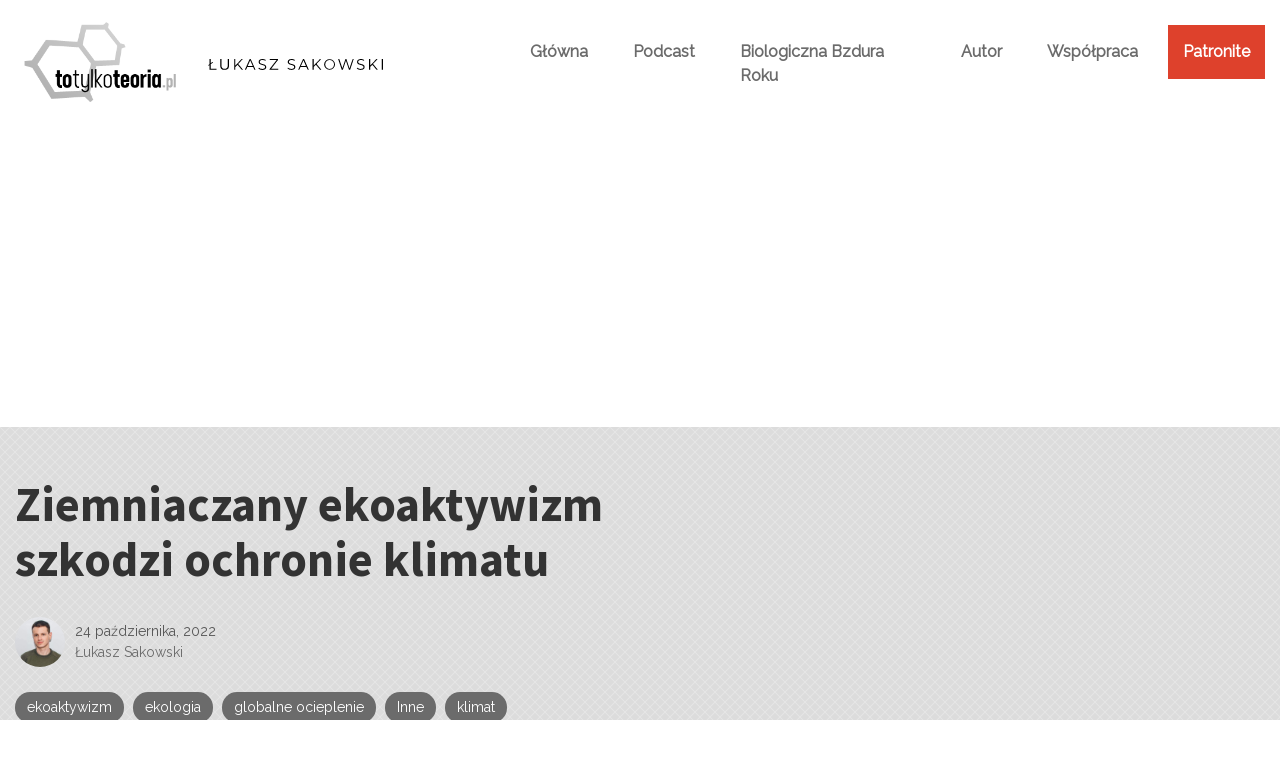

--- FILE ---
content_type: text/html; charset=UTF-8
request_url: https://www.totylkoteoria.pl/ziemniaczany-ekoaktywizm/
body_size: 35339
content:
<!DOCTYPE html>
<html lang="pl-PL" class="no-js">
<head>
	
	<!-- Global site tag (gtag.js) - Google Analytics -->
<script async src="https://www.googletagmanager.com/gtag/js?id=G-P9G7900DK8"></script>
<script>
  window.dataLayer = window.dataLayer || [];
  function gtag(){dataLayer.push(arguments);}
  gtag('js', new Date());

  gtag('config', 'G-P9G7900DK8');
</script>
	
<meta charset="UTF-8">
<meta name="viewport" content="width=device-width, initial-scale=1">
    <script async src="https://pagead2.googlesyndication.com/pagead/js/adsbygoogle.js?client=ca-pub-1519322978779576"
            crossorigin="anonymous"></script>
    <meta name="google-adsense-account" content="ca-pub-1519322978779576">
<script>(function(html){html.className = html.className.replace(/\bno-js\b/,'js')})(document.documentElement);</script>
<meta name='robots' content='index, follow, max-image-preview:large, max-snippet:-1, max-video-preview:-1' />

	<!-- This site is optimized with the Yoast SEO plugin v26.5 - https://yoast.com/wordpress/plugins/seo/ -->
	<title>Ziemniaczany ekoaktywizm szkodzi ochronie klimatu</title>
	<meta name="description" content="Czy ziemniaczany ekoaktywizm, polegający na wyrzucaniu żywności na dzieła sztuki, ma sens i może być skuteczny?" />
	<link rel="canonical" href="https://www.totylkoteoria.pl/ziemniaczany-ekoaktywizm/" />
	<meta property="og:locale" content="pl_PL" />
	<meta property="og:type" content="article" />
	<meta property="og:title" content="Ziemniaczany ekoaktywizm szkodzi ochronie klimatu" />
	<meta property="og:description" content="Czy ziemniaczany ekoaktywizm, polegający na wyrzucaniu żywności na dzieła sztuki, ma sens i może być skuteczny?" />
	<meta property="og:url" content="https://www.totylkoteoria.pl/ziemniaczany-ekoaktywizm/" />
	<meta property="og:site_name" content="To Tylko Teoria" />
	<meta property="article:publisher" content="https://www.facebook.com/polowanienazdrowie/" />
	<meta property="article:published_time" content="2022-10-24T10:05:37+00:00" />
	<meta property="article:modified_time" content="2022-11-08T12:44:59+00:00" />
	<meta property="og:image" content="https://www.totylkoteoria.pl/wp-content/uploads/2022/10/Ekoaktywisci-ziemniaczani.jpg" />
	<meta property="og:image:width" content="847" />
	<meta property="og:image:height" content="581" />
	<meta property="og:image:type" content="image/jpeg" />
	<meta name="author" content="Łukasz Sakowski" />
	<meta name="twitter:card" content="summary_large_image" />
	<meta name="twitter:label1" content="Napisane przez" />
	<meta name="twitter:data1" content="Łukasz Sakowski" />
	<meta name="twitter:label2" content="Szacowany czas czytania" />
	<meta name="twitter:data2" content="8 minut" />
	<script type="application/ld+json" class="yoast-schema-graph">{"@context":"https://schema.org","@graph":[{"@type":"Article","@id":"https://www.totylkoteoria.pl/ziemniaczany-ekoaktywizm/#article","isPartOf":{"@id":"https://www.totylkoteoria.pl/ziemniaczany-ekoaktywizm/"},"author":{"name":"Łukasz Sakowski","@id":"https://www.totylkoteoria.pl/#/schema/person/b3a72634185237dc3f2f32428a22799f"},"headline":"Ziemniaczany ekoaktywizm szkodzi ochronie klimatu","datePublished":"2022-10-24T10:05:37+00:00","dateModified":"2022-11-08T12:44:59+00:00","mainEntityOfPage":{"@id":"https://www.totylkoteoria.pl/ziemniaczany-ekoaktywizm/"},"wordCount":1427,"commentCount":3,"publisher":{"@id":"https://www.totylkoteoria.pl/#organization"},"image":{"@id":"https://www.totylkoteoria.pl/ziemniaczany-ekoaktywizm/#primaryimage"},"thumbnailUrl":"https://www.totylkoteoria.pl/wp-content/uploads/2022/10/Ekoaktywisci-ziemniaczani.jpg","keywords":["ekoaktywizm","ekologia","globalne ocieplenie","Inne","klimat","ochrona przyrody","ochrona środowiska"],"articleSection":["News"],"inLanguage":"pl-PL","potentialAction":[{"@type":"CommentAction","name":"Comment","target":["https://www.totylkoteoria.pl/ziemniaczany-ekoaktywizm/#respond"]}]},{"@type":"WebPage","@id":"https://www.totylkoteoria.pl/ziemniaczany-ekoaktywizm/","url":"https://www.totylkoteoria.pl/ziemniaczany-ekoaktywizm/","name":"Ziemniaczany ekoaktywizm szkodzi ochronie klimatu","isPartOf":{"@id":"https://www.totylkoteoria.pl/#website"},"primaryImageOfPage":{"@id":"https://www.totylkoteoria.pl/ziemniaczany-ekoaktywizm/#primaryimage"},"image":{"@id":"https://www.totylkoteoria.pl/ziemniaczany-ekoaktywizm/#primaryimage"},"thumbnailUrl":"https://www.totylkoteoria.pl/wp-content/uploads/2022/10/Ekoaktywisci-ziemniaczani.jpg","datePublished":"2022-10-24T10:05:37+00:00","dateModified":"2022-11-08T12:44:59+00:00","description":"Czy ziemniaczany ekoaktywizm, polegający na wyrzucaniu żywności na dzieła sztuki, ma sens i może być skuteczny?","breadcrumb":{"@id":"https://www.totylkoteoria.pl/ziemniaczany-ekoaktywizm/#breadcrumb"},"inLanguage":"pl-PL","potentialAction":[{"@type":"ReadAction","target":["https://www.totylkoteoria.pl/ziemniaczany-ekoaktywizm/"]}]},{"@type":"ImageObject","inLanguage":"pl-PL","@id":"https://www.totylkoteoria.pl/ziemniaczany-ekoaktywizm/#primaryimage","url":"https://www.totylkoteoria.pl/wp-content/uploads/2022/10/Ekoaktywisci-ziemniaczani.jpg","contentUrl":"https://www.totylkoteoria.pl/wp-content/uploads/2022/10/Ekoaktywisci-ziemniaczani.jpg","width":847,"height":581},{"@type":"BreadcrumbList","@id":"https://www.totylkoteoria.pl/ziemniaczany-ekoaktywizm/#breadcrumb","itemListElement":[{"@type":"ListItem","position":1,"name":"Strona główna","item":"https://www.totylkoteoria.pl/"},{"@type":"ListItem","position":2,"name":"Ziemniaczany ekoaktywizm szkodzi ochronie klimatu"}]},{"@type":"WebSite","@id":"https://www.totylkoteoria.pl/#website","url":"https://www.totylkoteoria.pl/","name":"To Tylko Teoria","description":"","publisher":{"@id":"https://www.totylkoteoria.pl/#organization"},"potentialAction":[{"@type":"SearchAction","target":{"@type":"EntryPoint","urlTemplate":"https://www.totylkoteoria.pl/?s={search_term_string}"},"query-input":{"@type":"PropertyValueSpecification","valueRequired":true,"valueName":"search_term_string"}}],"inLanguage":"pl-PL"},{"@type":"Organization","@id":"https://www.totylkoteoria.pl/#organization","name":"To Tylko Teoria","url":"https://www.totylkoteoria.pl/","logo":{"@type":"ImageObject","inLanguage":"pl-PL","@id":"https://www.totylkoteoria.pl/#/schema/logo/image/","url":"https://www.totylkoteoria.pl/wp-content/uploads/2021/04/cropped-logo8.png","contentUrl":"https://www.totylkoteoria.pl/wp-content/uploads/2021/04/cropped-logo8.png","width":291,"height":160,"caption":"To Tylko Teoria"},"image":{"@id":"https://www.totylkoteoria.pl/#/schema/logo/image/"},"sameAs":["https://www.facebook.com/polowanienazdrowie/"]},{"@type":"Person","@id":"https://www.totylkoteoria.pl/#/schema/person/b3a72634185237dc3f2f32428a22799f","name":"Łukasz Sakowski","image":{"@type":"ImageObject","inLanguage":"pl-PL","@id":"https://www.totylkoteoria.pl/#/schema/person/image/","url":"https://secure.gravatar.com/avatar/fb7731818d33ed56387fb3d118c8215dd15e523c2f279ac7fdce2ec5ff178929?s=96&d=mm&r=g","contentUrl":"https://secure.gravatar.com/avatar/fb7731818d33ed56387fb3d118c8215dd15e523c2f279ac7fdce2ec5ff178929?s=96&d=mm&r=g","caption":"Łukasz Sakowski"},"sameAs":["http://www.totylkoteoria.pl"],"url":"https://www.totylkoteoria.pl/author/01723570511740176135/"}]}</script>
	<!-- / Yoast SEO plugin. -->


<link rel='dns-prefetch' href='//fonts.googleapis.com' />
<link rel='dns-prefetch' href='//www.googletagmanager.com' />
<link rel="alternate" type="application/rss+xml" title="To Tylko Teoria &raquo; Kanał z wpisami" href="https://www.totylkoteoria.pl/feed/" />
<link rel="alternate" type="application/rss+xml" title="To Tylko Teoria &raquo; Kanał z komentarzami" href="https://www.totylkoteoria.pl/comments/feed/" />
<link rel="alternate" type="application/rss+xml" title="To Tylko Teoria &raquo; Ziemniaczany ekoaktywizm szkodzi ochronie klimatu Kanał z komentarzami" href="https://www.totylkoteoria.pl/ziemniaczany-ekoaktywizm/feed/" />
<link rel="alternate" title="oEmbed (JSON)" type="application/json+oembed" href="https://www.totylkoteoria.pl/wp-json/oembed/1.0/embed?url=https%3A%2F%2Fwww.totylkoteoria.pl%2Fziemniaczany-ekoaktywizm%2F" />
<link rel="alternate" title="oEmbed (XML)" type="text/xml+oembed" href="https://www.totylkoteoria.pl/wp-json/oembed/1.0/embed?url=https%3A%2F%2Fwww.totylkoteoria.pl%2Fziemniaczany-ekoaktywizm%2F&#038;format=xml" />
<style id='wp-img-auto-sizes-contain-inline-css' type='text/css'>
img:is([sizes=auto i],[sizes^="auto," i]){contain-intrinsic-size:3000px 1500px}
/*# sourceURL=wp-img-auto-sizes-contain-inline-css */
</style>
<style id='wp-emoji-styles-inline-css' type='text/css'>

	img.wp-smiley, img.emoji {
		display: inline !important;
		border: none !important;
		box-shadow: none !important;
		height: 1em !important;
		width: 1em !important;
		margin: 0 0.07em !important;
		vertical-align: -0.1em !important;
		background: none !important;
		padding: 0 !important;
	}
/*# sourceURL=wp-emoji-styles-inline-css */
</style>
<style id='wp-block-library-inline-css' type='text/css'>
:root{--wp-block-synced-color:#7a00df;--wp-block-synced-color--rgb:122,0,223;--wp-bound-block-color:var(--wp-block-synced-color);--wp-editor-canvas-background:#ddd;--wp-admin-theme-color:#007cba;--wp-admin-theme-color--rgb:0,124,186;--wp-admin-theme-color-darker-10:#006ba1;--wp-admin-theme-color-darker-10--rgb:0,107,160.5;--wp-admin-theme-color-darker-20:#005a87;--wp-admin-theme-color-darker-20--rgb:0,90,135;--wp-admin-border-width-focus:2px}@media (min-resolution:192dpi){:root{--wp-admin-border-width-focus:1.5px}}.wp-element-button{cursor:pointer}:root .has-very-light-gray-background-color{background-color:#eee}:root .has-very-dark-gray-background-color{background-color:#313131}:root .has-very-light-gray-color{color:#eee}:root .has-very-dark-gray-color{color:#313131}:root .has-vivid-green-cyan-to-vivid-cyan-blue-gradient-background{background:linear-gradient(135deg,#00d084,#0693e3)}:root .has-purple-crush-gradient-background{background:linear-gradient(135deg,#34e2e4,#4721fb 50%,#ab1dfe)}:root .has-hazy-dawn-gradient-background{background:linear-gradient(135deg,#faaca8,#dad0ec)}:root .has-subdued-olive-gradient-background{background:linear-gradient(135deg,#fafae1,#67a671)}:root .has-atomic-cream-gradient-background{background:linear-gradient(135deg,#fdd79a,#004a59)}:root .has-nightshade-gradient-background{background:linear-gradient(135deg,#330968,#31cdcf)}:root .has-midnight-gradient-background{background:linear-gradient(135deg,#020381,#2874fc)}:root{--wp--preset--font-size--normal:16px;--wp--preset--font-size--huge:42px}.has-regular-font-size{font-size:1em}.has-larger-font-size{font-size:2.625em}.has-normal-font-size{font-size:var(--wp--preset--font-size--normal)}.has-huge-font-size{font-size:var(--wp--preset--font-size--huge)}.has-text-align-center{text-align:center}.has-text-align-left{text-align:left}.has-text-align-right{text-align:right}.has-fit-text{white-space:nowrap!important}#end-resizable-editor-section{display:none}.aligncenter{clear:both}.items-justified-left{justify-content:flex-start}.items-justified-center{justify-content:center}.items-justified-right{justify-content:flex-end}.items-justified-space-between{justify-content:space-between}.screen-reader-text{border:0;clip-path:inset(50%);height:1px;margin:-1px;overflow:hidden;padding:0;position:absolute;width:1px;word-wrap:normal!important}.screen-reader-text:focus{background-color:#ddd;clip-path:none;color:#444;display:block;font-size:1em;height:auto;left:5px;line-height:normal;padding:15px 23px 14px;text-decoration:none;top:5px;width:auto;z-index:100000}html :where(.has-border-color){border-style:solid}html :where([style*=border-top-color]){border-top-style:solid}html :where([style*=border-right-color]){border-right-style:solid}html :where([style*=border-bottom-color]){border-bottom-style:solid}html :where([style*=border-left-color]){border-left-style:solid}html :where([style*=border-width]){border-style:solid}html :where([style*=border-top-width]){border-top-style:solid}html :where([style*=border-right-width]){border-right-style:solid}html :where([style*=border-bottom-width]){border-bottom-style:solid}html :where([style*=border-left-width]){border-left-style:solid}html :where(img[class*=wp-image-]){height:auto;max-width:100%}:where(figure){margin:0 0 1em}html :where(.is-position-sticky){--wp-admin--admin-bar--position-offset:var(--wp-admin--admin-bar--height,0px)}@media screen and (max-width:600px){html :where(.is-position-sticky){--wp-admin--admin-bar--position-offset:0px}}

/*# sourceURL=wp-block-library-inline-css */
</style><style id='global-styles-inline-css' type='text/css'>
:root{--wp--preset--aspect-ratio--square: 1;--wp--preset--aspect-ratio--4-3: 4/3;--wp--preset--aspect-ratio--3-4: 3/4;--wp--preset--aspect-ratio--3-2: 3/2;--wp--preset--aspect-ratio--2-3: 2/3;--wp--preset--aspect-ratio--16-9: 16/9;--wp--preset--aspect-ratio--9-16: 9/16;--wp--preset--color--black: #000000;--wp--preset--color--cyan-bluish-gray: #abb8c3;--wp--preset--color--white: #ffffff;--wp--preset--color--pale-pink: #f78da7;--wp--preset--color--vivid-red: #cf2e2e;--wp--preset--color--luminous-vivid-orange: #ff6900;--wp--preset--color--luminous-vivid-amber: #fcb900;--wp--preset--color--light-green-cyan: #7bdcb5;--wp--preset--color--vivid-green-cyan: #00d084;--wp--preset--color--pale-cyan-blue: #8ed1fc;--wp--preset--color--vivid-cyan-blue: #0693e3;--wp--preset--color--vivid-purple: #9b51e0;--wp--preset--gradient--vivid-cyan-blue-to-vivid-purple: linear-gradient(135deg,rgb(6,147,227) 0%,rgb(155,81,224) 100%);--wp--preset--gradient--light-green-cyan-to-vivid-green-cyan: linear-gradient(135deg,rgb(122,220,180) 0%,rgb(0,208,130) 100%);--wp--preset--gradient--luminous-vivid-amber-to-luminous-vivid-orange: linear-gradient(135deg,rgb(252,185,0) 0%,rgb(255,105,0) 100%);--wp--preset--gradient--luminous-vivid-orange-to-vivid-red: linear-gradient(135deg,rgb(255,105,0) 0%,rgb(207,46,46) 100%);--wp--preset--gradient--very-light-gray-to-cyan-bluish-gray: linear-gradient(135deg,rgb(238,238,238) 0%,rgb(169,184,195) 100%);--wp--preset--gradient--cool-to-warm-spectrum: linear-gradient(135deg,rgb(74,234,220) 0%,rgb(151,120,209) 20%,rgb(207,42,186) 40%,rgb(238,44,130) 60%,rgb(251,105,98) 80%,rgb(254,248,76) 100%);--wp--preset--gradient--blush-light-purple: linear-gradient(135deg,rgb(255,206,236) 0%,rgb(152,150,240) 100%);--wp--preset--gradient--blush-bordeaux: linear-gradient(135deg,rgb(254,205,165) 0%,rgb(254,45,45) 50%,rgb(107,0,62) 100%);--wp--preset--gradient--luminous-dusk: linear-gradient(135deg,rgb(255,203,112) 0%,rgb(199,81,192) 50%,rgb(65,88,208) 100%);--wp--preset--gradient--pale-ocean: linear-gradient(135deg,rgb(255,245,203) 0%,rgb(182,227,212) 50%,rgb(51,167,181) 100%);--wp--preset--gradient--electric-grass: linear-gradient(135deg,rgb(202,248,128) 0%,rgb(113,206,126) 100%);--wp--preset--gradient--midnight: linear-gradient(135deg,rgb(2,3,129) 0%,rgb(40,116,252) 100%);--wp--preset--font-size--small: 13px;--wp--preset--font-size--medium: 20px;--wp--preset--font-size--large: 36px;--wp--preset--font-size--x-large: 42px;--wp--preset--spacing--20: 0.44rem;--wp--preset--spacing--30: 0.67rem;--wp--preset--spacing--40: 1rem;--wp--preset--spacing--50: 1.5rem;--wp--preset--spacing--60: 2.25rem;--wp--preset--spacing--70: 3.38rem;--wp--preset--spacing--80: 5.06rem;--wp--preset--shadow--natural: 6px 6px 9px rgba(0, 0, 0, 0.2);--wp--preset--shadow--deep: 12px 12px 50px rgba(0, 0, 0, 0.4);--wp--preset--shadow--sharp: 6px 6px 0px rgba(0, 0, 0, 0.2);--wp--preset--shadow--outlined: 6px 6px 0px -3px rgb(255, 255, 255), 6px 6px rgb(0, 0, 0);--wp--preset--shadow--crisp: 6px 6px 0px rgb(0, 0, 0);}:where(.is-layout-flex){gap: 0.5em;}:where(.is-layout-grid){gap: 0.5em;}body .is-layout-flex{display: flex;}.is-layout-flex{flex-wrap: wrap;align-items: center;}.is-layout-flex > :is(*, div){margin: 0;}body .is-layout-grid{display: grid;}.is-layout-grid > :is(*, div){margin: 0;}:where(.wp-block-columns.is-layout-flex){gap: 2em;}:where(.wp-block-columns.is-layout-grid){gap: 2em;}:where(.wp-block-post-template.is-layout-flex){gap: 1.25em;}:where(.wp-block-post-template.is-layout-grid){gap: 1.25em;}.has-black-color{color: var(--wp--preset--color--black) !important;}.has-cyan-bluish-gray-color{color: var(--wp--preset--color--cyan-bluish-gray) !important;}.has-white-color{color: var(--wp--preset--color--white) !important;}.has-pale-pink-color{color: var(--wp--preset--color--pale-pink) !important;}.has-vivid-red-color{color: var(--wp--preset--color--vivid-red) !important;}.has-luminous-vivid-orange-color{color: var(--wp--preset--color--luminous-vivid-orange) !important;}.has-luminous-vivid-amber-color{color: var(--wp--preset--color--luminous-vivid-amber) !important;}.has-light-green-cyan-color{color: var(--wp--preset--color--light-green-cyan) !important;}.has-vivid-green-cyan-color{color: var(--wp--preset--color--vivid-green-cyan) !important;}.has-pale-cyan-blue-color{color: var(--wp--preset--color--pale-cyan-blue) !important;}.has-vivid-cyan-blue-color{color: var(--wp--preset--color--vivid-cyan-blue) !important;}.has-vivid-purple-color{color: var(--wp--preset--color--vivid-purple) !important;}.has-black-background-color{background-color: var(--wp--preset--color--black) !important;}.has-cyan-bluish-gray-background-color{background-color: var(--wp--preset--color--cyan-bluish-gray) !important;}.has-white-background-color{background-color: var(--wp--preset--color--white) !important;}.has-pale-pink-background-color{background-color: var(--wp--preset--color--pale-pink) !important;}.has-vivid-red-background-color{background-color: var(--wp--preset--color--vivid-red) !important;}.has-luminous-vivid-orange-background-color{background-color: var(--wp--preset--color--luminous-vivid-orange) !important;}.has-luminous-vivid-amber-background-color{background-color: var(--wp--preset--color--luminous-vivid-amber) !important;}.has-light-green-cyan-background-color{background-color: var(--wp--preset--color--light-green-cyan) !important;}.has-vivid-green-cyan-background-color{background-color: var(--wp--preset--color--vivid-green-cyan) !important;}.has-pale-cyan-blue-background-color{background-color: var(--wp--preset--color--pale-cyan-blue) !important;}.has-vivid-cyan-blue-background-color{background-color: var(--wp--preset--color--vivid-cyan-blue) !important;}.has-vivid-purple-background-color{background-color: var(--wp--preset--color--vivid-purple) !important;}.has-black-border-color{border-color: var(--wp--preset--color--black) !important;}.has-cyan-bluish-gray-border-color{border-color: var(--wp--preset--color--cyan-bluish-gray) !important;}.has-white-border-color{border-color: var(--wp--preset--color--white) !important;}.has-pale-pink-border-color{border-color: var(--wp--preset--color--pale-pink) !important;}.has-vivid-red-border-color{border-color: var(--wp--preset--color--vivid-red) !important;}.has-luminous-vivid-orange-border-color{border-color: var(--wp--preset--color--luminous-vivid-orange) !important;}.has-luminous-vivid-amber-border-color{border-color: var(--wp--preset--color--luminous-vivid-amber) !important;}.has-light-green-cyan-border-color{border-color: var(--wp--preset--color--light-green-cyan) !important;}.has-vivid-green-cyan-border-color{border-color: var(--wp--preset--color--vivid-green-cyan) !important;}.has-pale-cyan-blue-border-color{border-color: var(--wp--preset--color--pale-cyan-blue) !important;}.has-vivid-cyan-blue-border-color{border-color: var(--wp--preset--color--vivid-cyan-blue) !important;}.has-vivid-purple-border-color{border-color: var(--wp--preset--color--vivid-purple) !important;}.has-vivid-cyan-blue-to-vivid-purple-gradient-background{background: var(--wp--preset--gradient--vivid-cyan-blue-to-vivid-purple) !important;}.has-light-green-cyan-to-vivid-green-cyan-gradient-background{background: var(--wp--preset--gradient--light-green-cyan-to-vivid-green-cyan) !important;}.has-luminous-vivid-amber-to-luminous-vivid-orange-gradient-background{background: var(--wp--preset--gradient--luminous-vivid-amber-to-luminous-vivid-orange) !important;}.has-luminous-vivid-orange-to-vivid-red-gradient-background{background: var(--wp--preset--gradient--luminous-vivid-orange-to-vivid-red) !important;}.has-very-light-gray-to-cyan-bluish-gray-gradient-background{background: var(--wp--preset--gradient--very-light-gray-to-cyan-bluish-gray) !important;}.has-cool-to-warm-spectrum-gradient-background{background: var(--wp--preset--gradient--cool-to-warm-spectrum) !important;}.has-blush-light-purple-gradient-background{background: var(--wp--preset--gradient--blush-light-purple) !important;}.has-blush-bordeaux-gradient-background{background: var(--wp--preset--gradient--blush-bordeaux) !important;}.has-luminous-dusk-gradient-background{background: var(--wp--preset--gradient--luminous-dusk) !important;}.has-pale-ocean-gradient-background{background: var(--wp--preset--gradient--pale-ocean) !important;}.has-electric-grass-gradient-background{background: var(--wp--preset--gradient--electric-grass) !important;}.has-midnight-gradient-background{background: var(--wp--preset--gradient--midnight) !important;}.has-small-font-size{font-size: var(--wp--preset--font-size--small) !important;}.has-medium-font-size{font-size: var(--wp--preset--font-size--medium) !important;}.has-large-font-size{font-size: var(--wp--preset--font-size--large) !important;}.has-x-large-font-size{font-size: var(--wp--preset--font-size--x-large) !important;}
/*# sourceURL=global-styles-inline-css */
</style>

<style id='classic-theme-styles-inline-css' type='text/css'>
/*! This file is auto-generated */
.wp-block-button__link{color:#fff;background-color:#32373c;border-radius:9999px;box-shadow:none;text-decoration:none;padding:calc(.667em + 2px) calc(1.333em + 2px);font-size:1.125em}.wp-block-file__button{background:#32373c;color:#fff;text-decoration:none}
/*# sourceURL=/wp-includes/css/classic-themes.min.css */
</style>
<link rel='stylesheet' id='contact-form-7-css' href='https://www.totylkoteoria.pl/wp-content/plugins/contact-form-7/includes/css/styles.css?ver=6.1.4' type='text/css' media='all' />
<link rel='stylesheet' id='salzburg-stylesheet-css' href='https://www.totylkoteoria.pl/wp-content/themes/salzburg-blog/style.css?ver=6.9' type='text/css' media='all' />
<link rel='stylesheet' id='salzburg-styles-css' href='https://www.totylkoteoria.pl/wp-content/themes/salzburg-blog/assets/styles/style.min.css?ver=1.1' type='text/css' media='all' />
<link rel='stylesheet' id='salzburg-styles-new-css' href='https://www.totylkoteoria.pl/wp-content/themes/salzburg-blog/dist/style.css?ver=1.33' type='text/css' media='all' />
<link rel='stylesheet' id='salzburg-fonts-css' href='//fonts.googleapis.com/css?family=Muli%7CSource+Sans+Pro%3A700&#038;display=fallback&#038;ver=6.9' type='text/css' media='all' />
<link rel="https://api.w.org/" href="https://www.totylkoteoria.pl/wp-json/" /><link rel="alternate" title="JSON" type="application/json" href="https://www.totylkoteoria.pl/wp-json/wp/v2/posts/4718" /><link rel="EditURI" type="application/rsd+xml" title="RSD" href="https://www.totylkoteoria.pl/xmlrpc.php?rsd" />
<meta name="generator" content="WordPress 6.9" />
<link rel='shortlink' href='https://www.totylkoteoria.pl/?p=4718' />
		<!-- Custom Logo: hide header text -->
		<style id="custom-logo-css" type="text/css">
			.site-title, .site-description {
				position: absolute;
				clip-path: inset(50%);
			}
		</style>
		<meta name="generator" content="Site Kit by Google 1.167.0" /><style type="text/css" id="theme-custom-styling">
		body {
			background-color:#fff;
		}
	
		.hero-link {
			background-color:#6b6b6b;
		}

		blockquote,
		.page-header {
			border-left: 8px solid #6b6b6b;
		}

		abbr[title],
		acronym {
			border-bottom: 2px dotted #6b6b6b;
		}

		mark,
		ins,
		.loop-vertical .entry-terms a,
		.entry-terms a:hover,
		.entry-terms a:focus,
		.entry-tags-wrapper .entry-terms-list-item a:hover,
		.entry-tags-wrapper
		.entry-terms-list-item
		a:focus
		.entry-content
		.wp-block-button
		.wp-block-button__link:not(.has-background),
		.hero .entry-terms a,
		.hero-link,
		.entry-content .wp-block-button .wp-block-button__link:not(.has-background) {
			background-color: #6b6b6b;
		}

		.comment-metadata a:hover,
		.comment-metadata a:focus,
		.widget a,
		.loop-minimal-one .article-container:hover,
		.entry-content .entry-meta a:hover,
		.entry-content .entry-meta a:focus {
			border-color: #6b6b6b;
		}

		.comment-respond textarea:focus,
		.comment-respond input:focus {
			border: 1px solid #6b6b6b;
		}

		.form-submit input {
			border: 1px solid #6b6b6b;
			background-color: #6b6b6b;
		}

		.post-password-form input[type="submit"],
		.search-submit {
			border-color: #6b6b6b;
			background-color: #6b6b6b;
		}

		.post-password-form input[type="submit"] {
			border: 2px solid #6b6b6b;
		}

		.page-numbers.prev:hover,
		.page-numbers.next:hover {
			border: 1px solid #6b6b6b;
			background-color: #6b6b6b;
		}

		.page-numbers:hover:not(.current):not(.dots) {
			background-color: #6b6b6b;
			border: 1px solid #6b6b6b;
		}

		.menu-toggle {
			border: 1px solid #6b6b6b;
			background-color: #6b6b6b;
		}

		.calendar_wrap a {
			border-bottom: 2px solid #6b6b6b;
		}

		.site-title a,
		.site-info a:hover,
		.site-info a:focus,
		.entry-title a:hover,
		.entry-content a,
		.entry-content .widget-area a:hover,
		.entry-content .widget-area a:focus,
		.loop-minimal-one .entry-link:hover .entry-continue-reading,
		.loop-minimal-one .entry-link:focus .entry-continue-reading,
		.next-post-link:hover,
		.next-post-linl:focus,
		.posted-meta-author-url,
		.mejs-horizontal-volume-slide:hover,
		.mejs-horizontal-volume-slide:focus,
		.widget_meta a:hover,
		.widget_meta a:focus,
		.widget_pages a:hover,
		.widget_pages a:focus,
		.widget_tag_cloud a:hover,
		.widget_tag_cloud a:focus,
		.widget_recent_entries a:hover,
		.widget_recent_entries a:focus,
		.widget_archive a:hover,
		.widget_archive a:focus,
		.widget_nav_menu a:hover,
		.widget_nav_menu a:focus,
		.widget_categories a:hover,
		.widget_categories a:focus,
		.widget_recent_comments a:hover,
		.widget_recent_comments a:focus,
		.logged-in-as a:hover,
		.logged-in-as a:focus,
		.comment a:hover,
		.comment a:focus,
		.primary-menu .menu-item.current-menu-item > a,
		.primary-menu .menu-item a:hover,
		.primary-menu .menu-item a:focus,
		.primary-menu .menu-item.focus a,
		.primary-menu .sub-menu .menu-item a:hover,
		.search-phrase {
			color: #6b6b6b;
		}

		.primary-menu .menu-item:focus-within a:hover,
		.primary-menu .menu-item:focus-within a:focus,
		.primary-menu .menu-item:focus-within a .menu-item.focus a:hover,
		.primary-menu .menu-item:focus-within a .menu-item.focus a:focus {
			color: #6b6b6b;
		}

		.loop .entry-terms a {
			background-color: #6b6b6b;
		}
	
		.hero-headline {
			font-size:3.5rem;
		}

		.hero-subheadline {
			font-size:1rem;
		}

		.loop-minimal-one .entry-title,
		.loop-vertical .entry-title {
			font-size: 1.875rem;
		}

		.loop-minimal-one .entry-body p {
			font-size: 1rem;
		}

		.entry-content p:not(.has-small-font-size):not(.has-large-font-size):not(.wp-block-quote>p),
		.entry-content ul {
			font-size: 1.125rem;
		}

	</style><link rel="icon" href="https://www.totylkoteoria.pl/wp-content/uploads/2021/04/cropped-logo8-1-32x32.png" sizes="32x32" />
<link rel="icon" href="https://www.totylkoteoria.pl/wp-content/uploads/2021/04/cropped-logo8-1-192x192.png" sizes="192x192" />
<link rel="apple-touch-icon" href="https://www.totylkoteoria.pl/wp-content/uploads/2021/04/cropped-logo8-1-180x180.png" />
<meta name="msapplication-TileImage" content="https://www.totylkoteoria.pl/wp-content/uploads/2021/04/cropped-logo8-1-270x270.png" />
		<style type="text/css" id="wp-custom-css">
			.grecaptcha-badge{
	right:-300px;
	opacity:0;
}


.wpcf7-acceptance
{
font-size:10px;}

#wpcf7-f2541-p2538-o1
{
    background-color: #fff;
    border-radius: 11px;
    box-shadow: 1px 1px 15px 5px rgb(0 0 0 / 20%);
    padding: 10px;
    max-width:500px;
	margin-top:40px;
}

#wpcf7-f2541-p2538-o1 input[type="text"],
#wpcf7-f2541-p2538-o1 input[type="email"],
#wpcf7-f2541-p2538-o1 
textarea
{
    background-color: #fafafa;
    color: #333;
    width: 99%;
	padding: 1%;
	margin:1%;
	border:none;
	resize:none;
}

#wpcf7-f2541-p2538-o1 input[type="acceptance"]
{
font-size:9px!important;
color: #818181;
}


#wpcf7-f2541-p2538-o1 input[type="submit"]
{
background-color: #6b6b6b;
	padding: 10px 30px;
	margin: 4%;
	color: #fff;
	text-align: center;
	text-decoration: none;
  display: inline-block;
	border:none;
}

#wpcf7-f2541-p2538-o1 input[type="submit"]:hover
{
	background-color: #333;
}




.wpcf7-acceptance
{
font-size:10px;}

#wpcf7-f2541-p2538-o2
{
    background-color: #fff;
    border-radius: 11px;
    box-shadow: 1px 1px 15px 5px rgb(0 0 0 / 20%);
    padding: 10px;
    max-width:500px;
	margin-top:40px;
}

#wpcf7-f2541-p2538-o2 input[type="text"],
#wpcf7-f2541-p2538-o2 input[type="email"],
#wpcf7-f2541-p2538-o2 
textarea
{
    background-color: #fafafa;
    color: #333;
    width: 99%;
	padding: 1%;
	margin:1%;
	border:none;
	resize:none;
}

#wpcf7-f2541-p2538-o2 input[type="acceptance"]
{
font-size:9px!important;
color: #818181;
}


#wpcf7-f2541-p2538-o2 input[type="submit"]
{
background-color: #6b6b6b;
	padding: 10px 30px;
	margin: 4%;
	color: #fff;
	text-align: center;
	text-decoration: none;
  display: inline-block;
	border:none;
}

#wpcf7-f2541-p2538-o2 input[type="submit"]:hover
{
	background-color: #333;
}
.primary-menu .single-tags a {
	text-transform:capitalize;
}
.home .widget_recent_entries ul li a{
	width:100%;
}
.newsletter__box .form-newsletter p:first-of-type{
	display:block !important;
	height: auto !important;
}
.newsletter__sidebar .newsletter__box .wpcf7-form-control-wrap {
	line-height:1;
}
.wpcf7-not-valid-tip{
	color: #dc3232 !important;
	font-size:10px;
	    margin-top: -5px;
}
.newsletter__box .form-newsletter .wpcf7-list-item{
	line-height:1.4
}
body .widget_recent_entries ul li{
	justify-content: flex-start;
}
.hero-square-content-column{
	padding: 0;
}
.single .content-wrap a{
	color:#2ebdff;
}
.single-post .content-wrap iframe{
	padding:30px 0;
	display:block;
margin:0 !important;
}		</style>
		
	
</head>
<body class="wp-singular post-template-default single single-post postid-4718 single-format-standard wp-custom-logo wp-embed-responsive wp-theme-salzburg-blog group-blog footer-widgets-0">
	<div class="popup-mask d-none"></div>
	<section class="newsletter d-none">
	<div class="container-fluid">
		<div class="container">
		<div class="row newsletter__container">
			<div class="col-xl-6 newsletter__img" style="background:url('https://www.totylkoteoria.pl/wp-content/uploads/2021/07/newsletter.jpg') center center no-repeat">
			</div>
			<div class="col-xl-6">
			<div class="newsletter__box">
				<div class="box__content">
				<h3 class="hd-title">Bądź na biężaco!</h3>
									<div class="newsletter__content"><p>Zapisz się na newsletter, aby otrzymywać informacje o nowych treściach na stronie totylkoteoria.pl</p>
</div>
								
<div class="wpcf7 no-js" id="wpcf7-f2495-o1" lang="pl-PL" dir="ltr" data-wpcf7-id="2495">
<div class="screen-reader-response"><p role="status" aria-live="polite" aria-atomic="true"></p> <ul></ul></div>
<form action="/ziemniaczany-ekoaktywizm/#wpcf7-f2495-o1" method="post" class="wpcf7-form init" aria-label="Formularz kontaktowy" novalidate="novalidate" data-status="init">
<fieldset class="hidden-fields-container"><input type="hidden" name="_wpcf7" value="2495" /><input type="hidden" name="_wpcf7_version" value="6.1.4" /><input type="hidden" name="_wpcf7_locale" value="pl_PL" /><input type="hidden" name="_wpcf7_unit_tag" value="wpcf7-f2495-o1" /><input type="hidden" name="_wpcf7_container_post" value="0" /><input type="hidden" name="_wpcf7_posted_data_hash" value="" /><input type="hidden" name="_wpcf7_recaptcha_response" value="" />
</fieldset>
<div class="form-newsletter" >
	<p><span class="wpcf7-form-control-wrap" data-name="your-name"><input size="40" maxlength="400" class="wpcf7-form-control wpcf7-text wpcf7-validates-as-required" aria-required="true" aria-invalid="false" placeholder="Imię" value="" type="text" name="your-name" /></span><br />
<span class="wpcf7-form-control-wrap" data-name="email-638"><input size="40" maxlength="400" class="wpcf7-form-control wpcf7-email wpcf7-validates-as-required wpcf7-text wpcf7-validates-as-email" aria-required="true" aria-invalid="false" placeholder="E-mail" value="" type="email" name="email-638" /></span>
	</p>
	<div class="form-checkbox">
		<p><span class="wpcf7-form-control-wrap" data-name="checkbox-951"><span class="wpcf7-form-control wpcf7-checkbox wpcf7-validates-as-required"><span class="wpcf7-list-item first last"><label><input type="checkbox" name="checkbox-951[]" value="Wyrażam zgodę na przetwarzanie moich danych osobowych (adresu e-mail oraz imienia) zawartych w zgłoszeniu w celu otrzymywania newslettera. W każdym momencie mogę wycofać zgodę wypisując się z newslettera. Szczegółowe informacje o przetwarzaniu danych znajdują się w polityce prywatności." /><span class="wpcf7-list-item-label">Wyrażam zgodę na przetwarzanie moich danych osobowych (adresu e-mail oraz imienia) zawartych w zgłoszeniu w celu otrzymywania newslettera. W każdym momencie mogę wycofać zgodę wypisując się z newslettera. Szczegółowe informacje o przetwarzaniu danych znajdują się w polityce prywatności.</span></label></span></span></span>
		</p>
	</div>
	<p><input class="wpcf7-form-control wpcf7-submit has-spinner" type="submit" value="Wyślij" />
	</p>
</div><div class="wpcf7-response-output" aria-hidden="true"></div>
</form>
</div>
				</div>
			<button type="button" class="newsletter__close">x</button>
			</div>
			</div>
		</div>
		</div>
	</div>
	</section>		<a class="screen-reader-text" href="#content">
		Przejdź do treści	</a>

	<header class="site-header" role="banner">
		<div class="container site-header-container">
			<div class="site-branding">
				<a href="https://www.totylkoteoria.pl/" class="custom-logo-link" rel="home"><img width="291" height="160" src="https://www.totylkoteoria.pl/wp-content/uploads/2021/04/cropped-logo8.png" class="custom-logo" alt="To Tylko Teoria" decoding="async" /></a>			<p class="site-title">
				<a href="https://www.totylkoteoria.pl/" rel="home">
					To Tylko Teoria				</a>
			</p>
							<a href="https://www.totylkoteoria.pl" class="author__name">
				<svg id="Warstwa_1" data-name="Warstwa 1" xmlns="http://www.w3.org/2000/svg" viewBox="0 0 105.2 6.48"><path d="M5.11,5.76v.6H.9V3.58L.3,4,0,3.65.9,3V.06h.67V2.47l1.06-.8.31.39-1.37,1v2.7ZM7.29,3.67V.06H8V3.64c0,1.49.7,2.18,1.92,2.18s1.94-.69,1.94-2.18V.06h.65V3.67a2.4,2.4,0,0,1-2.05,2.72,2,2,0,0,1-.54,0,2.42,2.42,0,0,1-2.61-2.2A2.44,2.44,0,0,1,7.29,3.67Zm10.4-.27L16.4,4.7V6.36h-.67V.06h.67V3.87L20.11.06h.76L18.11,2.91l2.94,3.45h-.79Zm9.42,1.28H23.59l-.76,1.68h-.72L25,.06h.66l2.88,6.3h-.7Zm-.24-.54L25.35.76,23.83,4.14Zm3.39,1.45.26-.51a3.11,3.11,0,0,0,2.08.77c1.18,0,1.69-.5,1.69-1.12,0-1.73-3.88-.67-3.88-3C30.41.8,31.13,0,32.73,0a3.62,3.62,0,0,1,2,.56l-.23.53A3.34,3.34,0,0,0,32.77.57c-1.19,0-1.66.51-1.66,1.19,0,1.73,3.88.69,3.88,3,0,.93-.74,1.72-2.35,1.72A3.42,3.42,0,0,1,30.26,5.59Zm11.94.17v.6H37V5.9L41.21.63h-4.1V.06h5V.52L37.93,5.76Zm5.59-.17.26-.51a3.11,3.11,0,0,0,2.06.77c1.18,0,1.69-.5,1.69-1.12,0-1.73-3.88-.67-3.88-3C47.92.8,48.64,0,50.25,0a3.54,3.54,0,0,1,2,.56L52,1.09A3.27,3.27,0,0,0,50.3.57c-1.16,0-1.67.51-1.67,1.14,0,1.73,3.88.69,3.88,3,0,.93-.74,1.72-2.35,1.72A3.42,3.42,0,0,1,47.79,5.59Zm11.32-.91H55.63l-.76,1.68h-.69L57.11.06h.66l2.88,6.3H60Zm-.24-.54L57.38.76,55.87,4.14Zm6-.74L63.57,4.7V6.36H62.9V.06h.67V3.87L67.27.06H68L65.3,2.91l2.92,3.45h-.79Zm4.93-.19a3.31,3.31,0,0,1,6.61,0,3.31,3.31,0,0,1-6.61,0Zm6,0a2.65,2.65,0,1,0-2.65,2.65A2.65,2.65,0,0,0,75.78,3.21ZM87.61.06l-2.13,6.3h-.7L82.94,1,81.11,6.36h-.69L78.26.06H79l1.82,5.42L82.65.06h.62L85.11,5.5,87,.06Zm1.87,5.53.26-.51a3.11,3.11,0,0,0,2.08.77c1.18,0,1.69-.5,1.69-1.12,0-1.73-3.88-.67-3.88-3C89.63.8,90.35,0,92,0a3.62,3.62,0,0,1,2,.56l-.23.53A3.34,3.34,0,0,0,92,.57c-1.15,0-1.66.51-1.66,1.14,0,1.73,3.88.69,3.88,3,0,.93-.74,1.72-2.35,1.72A3.37,3.37,0,0,1,89.48,5.59ZM98.83,3.4,97.54,4.7V6.36h-.66V.06h.66V3.87l3.7-3.81H102L99.28,2.91l2.92,3.45h-.8Zm5.7-3.34h.67v6.3h-.67Z" transform="translate(0 0)"/></svg>
			</a>
			</div>

			
	<nav id="site-navigation" class="main-navigation" role="navigation" aria-label="Menu główne">
		<button id="js-menu-toggle" class="menu-toggle" aria-controls="primary-menu" aria-expanded="false">
			<svg class="icon icon-bars" aria-hidden="true" role="img"> <use href="#icon-bars" xlink:href="#icon-bars"></use> </svg><svg class="icon icon-close" aria-hidden="true" role="img"> <use href="#icon-close" xlink:href="#icon-close"></use> </svg>Menu		</button>
		<div class="theory__menu">
            <div class="primary-menu-wrapper">
                <div id="primary-menu" class="primary-menu">
                    <div class="menu-menu-container"><ul id="menu-menu" class="menu"><li id="menu-item-2348" class="menu-item menu-item-type-custom menu-item-object-custom menu-item-2348"><a href="/">Główna</a></li>
<li id="menu-item-3222" class="menu-item menu-item-type-taxonomy menu-item-object-category menu-item-3222"><a href="https://www.totylkoteoria.pl/category/podcast/">Podcast</a></li>
<li id="menu-item-3193" class="menu-item menu-item-type-taxonomy menu-item-object-category menu-item-3193"><a href="https://www.totylkoteoria.pl/category/biologiczna-bzdura-roku/">Biologiczna Bzdura Roku</a></li>
<li id="menu-item-2643" class="menu-item menu-item-type-post_type menu-item-object-page menu-item-2643"><a href="https://www.totylkoteoria.pl/lukasz-sakowski-autor/">Autor</a></li>
<li id="menu-item-2623" class="menu-item menu-item-type-post_type menu-item-object-page menu-item-2623"><a href="https://www.totylkoteoria.pl/kontakt/">Współpraca</a></li>
<li id="menu-item-2521" class="menu-item menu-item-type-custom menu-item-object-custom menu-item-2521"><a href="https://patronite.pl/totylkoteoria/description">Patronite</a></li>
</ul></div>                    <div class="single-tags">
                                                    <a href="https://www.totylkoteoria.pl/tag/bioetyka/" class="single-tags-link">bioetyka</a>
                                                        <a href="https://www.totylkoteoria.pl/tag/biologia/" class="single-tags-link">Biologia</a>
                                                        <a href="https://www.totylkoteoria.pl/tag/dietetyka/" class="single-tags-link">Dietetyka</a>
                                                        <a href="https://www.totylkoteoria.pl/tag/ekologia/" class="single-tags-link">ekologia</a>
                                                        <a href="https://www.totylkoteoria.pl/tag/ewolucja/" class="single-tags-link">ewolucja</a>
                                                        <a href="https://www.totylkoteoria.pl/tag/genetyka/" class="single-tags-link">genetyka</a>
                                                        <a href="https://www.totylkoteoria.pl/tag/inne/" class="single-tags-link">Inne</a>
                                                        <a href="https://www.totylkoteoria.pl/tag/medycyna/" class="single-tags-link">Medycyna</a>
                                                        <a href="https://www.totylkoteoria.pl/tag/pseudonauka/" class="single-tags-link">pseudonauka</a>
                                                        <a href="https://www.totylkoteoria.pl/tag/psychologia/" class="single-tags-link">psychologia</a>
                                                        <a href="https://www.totylkoteoria.pl/tag/recenzje/" class="single-tags-link">Recenzje</a>
                                                        <a href="https://www.totylkoteoria.pl/tag/rolnictwo/" class="single-tags-link">rolnictwo</a>
                                                        <a href="https://www.totylkoteoria.pl/tag/socjologia/" class="single-tags-link">socjologia</a>
                                                        <a href="https://www.totylkoteoria.pl/tag/technologia/" class="single-tags-link">technologia</a>
                                                        <a href="https://www.totylkoteoria.pl/tag/zdrowie/" class="single-tags-link">zdrowie</a>
                                                </div>
                </div>
            </div>


		</div>

	</nav><!-- #site-navigation -->

		</div>
	</header>

	<div class="site-content" id="content">

<main class="site-main" role="main">
	
<article id="post-4718" class="post-4718 post type-post status-publish format-standard has-post-thumbnail hentry category-news tag-ekoaktywizm tag-ekologia tag-globalne-ocieplenie tag-inne tag-klimat tag-ochrona-przyrody tag-ochrona-srodowiska">

		<div id="post-4718" class="hero hero-square post-4718 post type-post status-publish format-standard has-post-thumbnail hentry category-news tag-ekoaktywizm tag-ekologia tag-globalne-ocieplenie tag-inne tag-klimat tag-ochrona-przyrody tag-ochrona-srodowiska">
	<div class="container">
		<a href="https://www.totylkoteoria.pl/ziemniaczany-ekoaktywizm/"  class="hero-media-column">
					<div class="post-thumbnail">
			<img width="610" height="581" src="https://www.totylkoteoria.pl/wp-content/uploads/2022/10/Ekoaktywisci-ziemniaczani-610x581.jpg" class="attachment-post-thumbnail size-post-thumbnail wp-post-image" alt="" decoding="async" fetchpriority="high" />		</div><!-- .post-thumbnail -->
		
			</a>
						<div class="hero-content-column hero-square-content-column">
			
<header class="hero-header">
	<span class="screen-reader-text">Kategorie: </span><div class="entry-terms category"><ul class="entry-terms-list"><li class="entry-terms-list-item"><a href="https://www.totylkoteoria.pl/category/news/" rel="tag">News</a></li></ul></div><h1 class="hero-headline">Ziemniaczany ekoaktywizm szkodzi ochronie klimatu</h1><div class="posted-meta"><div class="posted-meta-media"><img class="posted-meta-media" src="https://secure.gravatar.com/avatar/fb7731818d33ed56387fb3d118c8215dd15e523c2f279ac7fdce2ec5ff178929?s=64&d=retro&r=g" alt="Avatar"></div><div class="posted-meta-body"><span class="posted-meta-time"><a href="https://www.totylkoteoria.pl/ziemniaczany-ekoaktywizm/" rel="bookmark"><time class="entry-date published" datetime="2022-10-24T12:05:37+02:00">24 października, 2022</time><time class="updated" datetime="2022-11-08T13:44:59+01:00">8 listopada, 2022</time></a></span><span class="posted-meta-author vcard"><a class="posted-meta-author-url" href="https://www.totylkoteoria.pl/author/01723570511740176135/">Łukasz Sakowski</a></span></div></div></header>		</div>
            <div class="single-tags">
                                    <a href="https://www.totylkoteoria.pl/tag/ekoaktywizm/" class="single-tags-link">ekoaktywizm</a>
                                        <a href="https://www.totylkoteoria.pl/tag/ekologia/" class="single-tags-link">ekologia</a>
                                        <a href="https://www.totylkoteoria.pl/tag/globalne-ocieplenie/" class="single-tags-link">globalne ocieplenie</a>
                                        <a href="https://www.totylkoteoria.pl/tag/inne/" class="single-tags-link">Inne</a>
                                        <a href="https://www.totylkoteoria.pl/tag/klimat/" class="single-tags-link">klimat</a>
                                        <a href="https://www.totylkoteoria.pl/tag/ochrona-przyrody/" class="single-tags-link">ochrona przyrody</a>
                                        <a href="https://www.totylkoteoria.pl/tag/ochrona-srodowiska/" class="single-tags-link">ochrona środowiska</a>
                                </div>
				</div>
</div>

		<div
		class="entry-content entry-container
		sidebar-layout		sidebar-right ">
			<div class="content-wrap">
				<p>W ostatnim czasie zorganizowano dwie akcje, mające w zamierzeniu służyć ekoaktywizmowi. W mojej ocenie były po prostu głupie, zaś bronienie takich działań jest szkodliwe. Chodzi o <a href="https://sukces.rp.pl/sztuka/art37262991-po-ataku-zupa-na-van-gogha-muzea-maja-problem-jak-chronic-bezcenne-dziela">wylanie zupy pomidorowej</a> z puszki 14 października w National Gallery w Londynie na jeden ze słoneczników Vincenta van Gogha przez nastoletnie aktywistki z „Just Stop Oil” oraz <a href="https://www.polsatnews.pl/wiadomosc/2022-10-23/niemcy-aktywisci-obrzucili-obraz-claudea-moneta-ziemniaczanym-puree/">rozwodnionego puree</a> na „Stogi siana” Claude’a Moneta w poczdamskim Muzeum Barberini przez działaczy „Letztze Generation” („Ostatnie pokolenie”) w niedzielę, 23 października.</p>
<p>&nbsp;</p>
<figure id="attachment_4720" aria-describedby="caption-attachment-4720" style="width: 802px" class="wp-caption aligncenter"><img decoding="async" class="wp-image-4720" title="ziemniaczany ekoaktywizm" src="https://www.totylkoteoria.pl/wp-content/uploads/2022/10/Ekoaktywisci-ziemniaczani.jpg" alt="ziemniaczany ekoaktywizm" width="802" height="550" srcset="https://www.totylkoteoria.pl/wp-content/uploads/2022/10/Ekoaktywisci-ziemniaczani.jpg 847w, https://www.totylkoteoria.pl/wp-content/uploads/2022/10/Ekoaktywisci-ziemniaczani-300x206.jpg 300w, https://www.totylkoteoria.pl/wp-content/uploads/2022/10/Ekoaktywisci-ziemniaczani-768x527.jpg 768w" sizes="(max-width: 802px) 100vw, 802px" /><figcaption id="caption-attachment-4720" class="wp-caption-text">Ziemniaczany ekoaktywizm. Stopklatka z nagrania happeningu w Pocztamie po lewej (Letztze Generation) i w Londynie (Just Stop Oil) po prawej.</figcaption></figure>
<p><span id="more-4718"></span></p>
<p>&nbsp;</p>
<h3><strong>Globalne ocieplenie w działaniach społecznych</strong></h3>
<p>O problemach z klimatem, <a href="https://www.wprost.pl/tylko-u-nas/10398423/dr-jakub-malecki-o-globalnym-ociepleniu-i-zmianie-klimatu.html">wynikających</a> przede wszystkim z emisji gazów cieplarnianych pochodzących ze spalania paliw kopalnych, naukowcy ostrzegają od co najmniej 50 lat. Odbywające się rozmaite konferencje naukowe czy polityczne, poświęcone globalnemu ociepleniu, na czele z tymi Międzynarodowego Zespołu ds. Zmiany Klimatu, zyskiwały coraz większe zainteresowanie, a temat ochrony klimatu budził zmartwienie kolejnych polityków czy urzędników i innych decydentów. Gdy byłem nastolatkiem, w Polsce o sprawie mówiło się coraz więcej (ale politycy nadal spławiali tę kwestię), a edukacja klimatyczna była już obowiązkowa w szkołach, w ramach lekcji biologii i geografii.</p>
<p>&nbsp;</p>
<p>Z czasem rządy krajów zobowiązywały się do <a href="https://www.totylkoteoria.pl/jak-chronic-klimat/">działań na rzecz zmniejszenia emisji zwłaszcza CO<sub>2</sub></a>. Było tego mniej, niż chcieliby naukowcy czy aktywiści, ale sytuacja zmieniała się na lepsze. Aktualnie mało kto neguje globalne ocieplenie i jego antropogeniczne przyczyny. Przydałoby się za to, aby w gospodarkach wprowadzano więcej zmian systemowych, mających na celu przeciwdziałanie wzrostowi średnich globalnych temperatur. Unia Europejska przoduje w tym zakresie, ale sama, bez USA, Chin, Indii czy państw Ameryki Południowej, świata nie zbawi.</p>
<p>&nbsp;</p>
<p>Jest więc ogromne pole do działań. Począwszy od edukacji rozmaicie rozumianej (nie tylko tej systemowej, w szkołach, ale i np. popularyzujących naukę okazjonalnych wydarzeniach), przez akcje obywatelskie (petycje, spotkania z politykami, konstruktywne happeningi), po rozwiązania administracyjne, polityczne, gospodarcze. Tymczasem uwagę mediów przykuwają bezsensowne, wymagające więcej głupoty, niż odwagi, wiedzy, czy innych cnót, wydarzenia polegające na robieniu taniej sensacji i próbie zyskania rozgłosu.</p>
<p>&nbsp;</p>
<h3><strong>Ziemniaczany ekoaktywizm</strong></h3>
<p>Przykładów szkodliwego aktywizmu klimatycznego jest więcej. Działacze Greenpeace <a href="https://www.totylkoteoria.pl/greenpeace-ocena-organizacji/">wylewali</a> na przykład farbę na ulicach Berlina albo niszczyli rysunki z Nazca, w ramach protestu (?) przeciwko temu, że za mało się robi na rzecz ochrony klimatu. W przypadku Greenpeace ma to o tyle absurdalny wydźwięk, że organizacja ta zwalcza najkorzystniejszą z perspektywy ochrony klimatu <a href="https://www.totylkoteoria.pl/zalety-energetyki-jadrowej/">energetykę jądrową</a>. Sama więc pogłębia problem, z którym rzekomo walczy.</p>
<p>&nbsp;</p>
<p>Wracając jednak do oblewania obrazów produktami spożywczymi – co być może, w ramach naśladownictwa społecznego, wydarzy się za jakiś czas ponownie – mam kilka uwag. Po pierwsze, tego typu działanie nie wnosi zupełnie nic konstruktywnego w ochronę klimatu. Nawet w sensie informacyjno-medialnym. Może 15-20 lat temu, gdy problem był faktycznie szeroko ignorowany czy bagatelizowany, kreowanie sensacji mogło przynieść jakieś pozytywne skutki. A z uwagi na fakt, że ochrona klimatu miała wtedy o wiele mniej zwolenników, to złamanie prawa w takim celu było też czymś odważnym. Dzisiaj, nawet jeżeli opinia publiczna uzna te działania za szkodliwe, to przynajmniej doda: „ale chcieli dobrze, mieli pozytywne intencje”. Powszechne zrozumienie założeń sprawi, że ocena głupiego zachowania zostanie złagodzona.</p>
<p>&nbsp;</p>
    <section class="newsletter__sidebar">
        <div class="row newsletter__container">
            <div class="col-xl-12">
                <div class="newsletter__box">
                                        <div class="box__content">
                        <h3 class="hd-title">Bądź na biężaco!</h3>
                                                    <div class="newsletter__content"><p>Zapisz się na newsletter, aby otrzymywać informacje o nowych treściach na stronie totylkoteoria.pl</p>
</div>
                                                
<div class="wpcf7 no-js" id="wpcf7-f2495-p4718-o2" lang="pl-PL" dir="ltr" data-wpcf7-id="2495">
<div class="screen-reader-response"><p role="status" aria-live="polite" aria-atomic="true"></p> <ul></ul></div>
<form action="/ziemniaczany-ekoaktywizm/#wpcf7-f2495-p4718-o2" method="post" class="wpcf7-form init" aria-label="Formularz kontaktowy" novalidate="novalidate" data-status="init">
<fieldset class="hidden-fields-container"><input type="hidden" name="_wpcf7" value="2495" /><input type="hidden" name="_wpcf7_version" value="6.1.4" /><input type="hidden" name="_wpcf7_locale" value="pl_PL" /><input type="hidden" name="_wpcf7_unit_tag" value="wpcf7-f2495-p4718-o2" /><input type="hidden" name="_wpcf7_container_post" value="4718" /><input type="hidden" name="_wpcf7_posted_data_hash" value="" /><input type="hidden" name="_wpcf7_recaptcha_response" value="" />
</fieldset>
<div class="form-newsletter" >
	<p><span class="wpcf7-form-control-wrap" data-name="your-name"><input size="40" maxlength="400" class="wpcf7-form-control wpcf7-text wpcf7-validates-as-required" aria-required="true" aria-invalid="false" placeholder="Imię" value="" type="text" name="your-name" /></span><br />
<span class="wpcf7-form-control-wrap" data-name="email-638"><input size="40" maxlength="400" class="wpcf7-form-control wpcf7-email wpcf7-validates-as-required wpcf7-text wpcf7-validates-as-email" aria-required="true" aria-invalid="false" placeholder="E-mail" value="" type="email" name="email-638" /></span>
	</p>
	<div class="form-checkbox">
		<p><span class="wpcf7-form-control-wrap" data-name="checkbox-951"><span class="wpcf7-form-control wpcf7-checkbox wpcf7-validates-as-required"><span class="wpcf7-list-item first last"><label><input type="checkbox" name="checkbox-951[]" value="Wyrażam zgodę na przetwarzanie moich danych osobowych (adresu e-mail oraz imienia) zawartych w zgłoszeniu w celu otrzymywania newslettera. W każdym momencie mogę wycofać zgodę wypisując się z newslettera. Szczegółowe informacje o przetwarzaniu danych znajdują się w polityce prywatności." /><span class="wpcf7-list-item-label">Wyrażam zgodę na przetwarzanie moich danych osobowych (adresu e-mail oraz imienia) zawartych w zgłoszeniu w celu otrzymywania newslettera. W każdym momencie mogę wycofać zgodę wypisując się z newslettera. Szczegółowe informacje o przetwarzaniu danych znajdują się w polityce prywatności.</span></label></span></span></span>
		</p>
	</div>
	<p><input class="wpcf7-form-control wpcf7-submit has-spinner" type="submit" value="Wyślij" />
	</p>
</div><div class="wpcf7-response-output" aria-hidden="true"></div>
</form>
</div>
                    </div>
                </div>
            </div>
        </div>
    </section>
    
<p>&nbsp;</p>
<p>Tymczasem, jak mówi bardzo stare przysłowie <a href="http://www.edusens.pl/edusensownik/kto-brukowal-pieklo-dobrymi-checiami">francuskiego pochodzenia</a>, dobrymi chęciami piekło jest wybrukowane. To, że ktoś „chciał dobrze” nie usprawiedliwia jego złych uczynków. Nawet, jeśli nie są one bezpośrednio wysoce szkodliwe – bo tu w końcu nikt nie ucierpiał, obrazy były za szybką, w związku z czym koszty wyczyszczenia wszystkiego nie będą zbyt wysokie. Co z kolei także, dodatkowo, pokazuje że to zachowanie wcale odważne nie było. Gdyby aktywiści ryzykowali odpowiedzialność za warty miliony euro obraz, choć szkodliwość czynu byłaby o wiele większa, to jego <a href="https://www.totylkoteoria.pl/autentycznosc-i-wiarygodnosc-ofiarami-mediow-spolecznosciowych/">autentyczność</a> wyszłaby z worka o nazwie „żenujące robienie sensacji na siłę” do worka „czegoś prawdziwego”.</p>
<p>&nbsp;</p>
<h3><strong>Niezasłużony rozgłos i problem dorosłych</strong></h3>
<p>Swoją drogą, zastanawia mnie ile kosztowała zmarnowana na cele happeningu żywność. Na pewno nie były to duże kwoty, ale okazywanie braku szacunku jedzeniu, nawet symbolicznie, jest jednym z czynników przewidujących czyjeś antyspołeczne (nie w rozumieniu klinicznym) usposobienie. Czy ludzi o tego typu charakterach lub takiego rodzaju zachowania chcemy w aktywizmie (i w ogóle w przestrzeni publicznej) promować? Przecież wzorce migrują potem do innych sektorów życia publicznego, z mediami i polityką na czele.</p>
<p>&nbsp;</p>
<p>Chwaląc ziemniaczany <a href="https://www.totylkoteoria.pl/ekolog-ekoaktywista/">ekoaktywizm</a> wysyła się młodym ludziom jasny sygnał: „Bądź nieodpowiedzialnym aktywistą, rób sensację zamiast konstruktywnych działań, to zyskasz rozgłos”. Tymczasem wielu rzetelnych działaczy klimatycznych, organizujących spotkania edukacyjne itp. rzeczy, pozostaje anonimowymi. I nie ma w tym nic złego, ale wyobrażam sobie ich rozgoryczenie, zobrazowane takim mniej więcej myśleniem: „Robię konkretne, dobre rzeczy i społeczeństwo tego nie dostrzega. Nawiedzone nastolatki, które głoszą, że nic się nie robi, poszły do muzeum, oblały obraz i wszyscy o tym piszą, a sporo komentatorów je zachwala”. Oceniając otwarcie pozytywnie głupie happeningi podkopujemy motywację konstruktywnych ekoaktywistów.</p>
<p>&nbsp;</p>
<p>Odnoszę wrażenie, że zrozumienie czy usprawiedliwianie głupich działań młodych działaczy to bardziej problem dorosłych. Zauważyłem, że wielu sądzi, że dobrze, że młodzi robią „cokolwiek”. Ważne, by w ogóle coś robili, nieważne co, oby stały za tym dobre intencje i szczytne cele. Takie łagodzenie własnego niepokoju („wmówię sobie, że wszystko idzie w dobrym kierunku, skoro robione jest &gt;&gt;cokolwiek&lt;&lt;”, żeby się nie martwić) idzie w parze ze szkodą dla samych młodych ludzi. Zamiast dostać dojrzałą informację zwrotną – „Robicie głupio, źle i niemądrze. Może warto byłoby pomyśleć o czymś takim czy takim? Co sądzicie?” – otrzymują pochwałę, niczym rozkapryszone dziecko, które chcąc zwrócić na coś uwagę, sięga po najgorsze sposoby manipulacji rodzicami, a ci, ślepi na sedno sprawy, cieszą się, bo przecież „jest w tym jakaś słuszność” itd.</p>
<p>&nbsp;</p>
<p><a href="https://www.youtube.com/channel/UCF2At1Ozwmxy3m_vfK3Tcdg/videos"><img decoding="async" class="size-full wp-image-4297 aligncenter" src="https://www.totylkoteoria.pl/wp-content/uploads/2022/08/Podkast-teoretico.jpg" alt="" width="466" height="140" srcset="https://www.totylkoteoria.pl/wp-content/uploads/2022/08/Podkast-teoretico.jpg 466w, https://www.totylkoteoria.pl/wp-content/uploads/2022/08/Podkast-teoretico-300x90.jpg 300w" sizes="(max-width: 466px) 100vw, 466px" /></a></p>
<p>&nbsp;</p>
<h3><strong>Zniechęcenie do poparcia sprawy przez ziemniaczany ekoaktywizm</strong></h3>
<p>Kontrowersyjne i sensacyjne działania przekonały już w ostatniej dekadzie tych, których się dało. Dawno minął czas skuteczności happeningów obliczonych na wywołanie wzburzenia. Dziś służy ono już praktycznie tylko zdobyciu popularności przez aktywistów i ich organizacje. Deklaratywne szczytne cele i dobre intencje rozmijają się z realnymi motywami, które często stoją za taką działalnością. Żeby tylko jednak pozostawała ona bez negatywnego wpływu… ale tak nie jest. Nastoletnia histeria (sama w sobie będąca chyba czymś naturalnym na tym etapie rozwoju, za to nie nadająca się do ukazywania za wzorzec w mediach) i inne niepoważne zachowania, których symbolem w ostatnich latach była niesłusznie stawiana na piedestale Greta Thunberg, wręcz zniechęcają do ochrony klimatu.</p>
<p>&nbsp;</p>
<p>„Nie boję się tłuczonych ziemniaków, boję się kretynów, którzy z działań środowiskowych robią farsę i sprawiają, że 15 lat mojej pracy dydaktycznej, kiedy przekonuję (zwykle skutecznie) ludzi spoza naszej banieczki i bardzo sceptycznych, że ekologia to rzetelna dziedzina nauki, a ekolodzy i przyrodnicy to nie oszołomy, idzie się z przeproszeniem&#8230;” – napisała Karolina Królikowska, dr nauk o Ziemi, wykładająca m.in. ochronę środowiska i ekologię. Trzeba być w istocie niezwykle oderwanym od rzeczywistości by nie zauważyć, jak bardzo antagonizujące względem ważnej sprawy ochrony klimatu są działania ziemniaczanych ekoaktywistów.</p>
<p>&nbsp;</p>
<p>Artykuł ten mogłem napisać dzięki wsparciu na portalu Patronite, za co uprzejmie dziękuję moim Patronom. Jeśli tekst się Państwu podoba, zachęcam do odwiedzenia <a href="https://patronite.pl/totylkoteoria/description">mojego profilu</a> w tym serwisie i dołączenia do moich Patronów. Pięć lub dziesięć złotych nie jest dużą kwotą. Jednak przy wsparciu wielu mogę dzięki niemu poświęcać czas na pisanie artykułów, nagrywanie podkastów oraz utrzymywać i rozwijać stronę.</p>
<p>&nbsp;</p>
<p><a href="https://patronite.pl/totylkoteoria/description"><img loading="lazy" decoding="async" class="size-full wp-image-3476 aligncenter" src="https://www.totylkoteoria.pl/wp-content/uploads/2022/01/Patronite-500.png" alt="" width="500" height="191" srcset="https://www.totylkoteoria.pl/wp-content/uploads/2022/01/Patronite-500.png 500w, https://www.totylkoteoria.pl/wp-content/uploads/2022/01/Patronite-500-300x115.png 300w" sizes="auto, (max-width: 500px) 100vw, 500px" /></a></p>

	
				<span class="entry-terms-wrapper entry-tags-wrapper">
				<span class="screen-reader-text">Tagi: </span><div class="entry-terms post_tag"><ul class="entry-terms-list"><li class="entry-terms-list-item"><a href="https://www.totylkoteoria.pl/tag/ekoaktywizm/" rel="tag">ekoaktywizm</a><span class="screen-reader-text">,</span></li><li class="entry-terms-list-item"><a href="https://www.totylkoteoria.pl/tag/ekologia/" rel="tag">ekologia</a><span class="screen-reader-text">,</span></li><li class="entry-terms-list-item"><a href="https://www.totylkoteoria.pl/tag/globalne-ocieplenie/" rel="tag">globalne ocieplenie</a><span class="screen-reader-text">,</span></li><li class="entry-terms-list-item"><a href="https://www.totylkoteoria.pl/tag/inne/" rel="tag">Inne</a><span class="screen-reader-text">,</span></li><li class="entry-terms-list-item"><a href="https://www.totylkoteoria.pl/tag/klimat/" rel="tag">klimat</a><span class="screen-reader-text">,</span></li><li class="entry-terms-list-item"><a href="https://www.totylkoteoria.pl/tag/ochrona-przyrody/" rel="tag">ochrona przyrody</a><span class="screen-reader-text">,</span></li><li class="entry-terms-list-item"><a href="https://www.totylkoteoria.pl/tag/ochrona-srodowiska/" rel="tag">ochrona środowiska</a></li></ul></div></span>							</div>
				
	<div class="home__sidebar">
	<p><a href="https://patronite.pl/totylkoteoria/description"><img loading="lazy" decoding="async" class="wp-image-3476 aligncenter" src="https://www.totylkoteoria.pl/wp-content/uploads/2022/01/Patronite-500.png" alt="" width="516" height="197" srcset="https://www.totylkoteoria.pl/wp-content/uploads/2022/01/Patronite-500.png 500w, https://www.totylkoteoria.pl/wp-content/uploads/2022/01/Patronite-500-300x115.png 300w" sizes="auto, (max-width: 516px) 100vw, 516px" /></a></p>
<p>&nbsp;</p>

					<section class="newsletter__sidebar">
							<div class="row newsletter__container">
								<div class="col-xl-12">
								<div class="newsletter__box">
																	<div class="box__content">
									<h3 class="hd-title">Bądź na biężaco!</h3>
																			<div class="newsletter__content"><p>Zapisz się na newsletter, aby otrzymywać informacje o nowych treściach na stronie totylkoteoria.pl</p>
</div>
																		
<div class="wpcf7 no-js" id="wpcf7-f2495-p4718-o3" lang="pl-PL" dir="ltr" data-wpcf7-id="2495">
<div class="screen-reader-response"><p role="status" aria-live="polite" aria-atomic="true"></p> <ul></ul></div>
<form action="/ziemniaczany-ekoaktywizm/#wpcf7-f2495-p4718-o3" method="post" class="wpcf7-form init" aria-label="Formularz kontaktowy" novalidate="novalidate" data-status="init">
<fieldset class="hidden-fields-container"><input type="hidden" name="_wpcf7" value="2495" /><input type="hidden" name="_wpcf7_version" value="6.1.4" /><input type="hidden" name="_wpcf7_locale" value="pl_PL" /><input type="hidden" name="_wpcf7_unit_tag" value="wpcf7-f2495-p4718-o3" /><input type="hidden" name="_wpcf7_container_post" value="4718" /><input type="hidden" name="_wpcf7_posted_data_hash" value="" /><input type="hidden" name="_wpcf7_recaptcha_response" value="" />
</fieldset>
<div class="form-newsletter" >
	<p><span class="wpcf7-form-control-wrap" data-name="your-name"><input size="40" maxlength="400" class="wpcf7-form-control wpcf7-text wpcf7-validates-as-required" aria-required="true" aria-invalid="false" placeholder="Imię" value="" type="text" name="your-name" /></span><br />
<span class="wpcf7-form-control-wrap" data-name="email-638"><input size="40" maxlength="400" class="wpcf7-form-control wpcf7-email wpcf7-validates-as-required wpcf7-text wpcf7-validates-as-email" aria-required="true" aria-invalid="false" placeholder="E-mail" value="" type="email" name="email-638" /></span>
	</p>
	<div class="form-checkbox">
		<p><span class="wpcf7-form-control-wrap" data-name="checkbox-951"><span class="wpcf7-form-control wpcf7-checkbox wpcf7-validates-as-required"><span class="wpcf7-list-item first last"><label><input type="checkbox" name="checkbox-951[]" value="Wyrażam zgodę na przetwarzanie moich danych osobowych (adresu e-mail oraz imienia) zawartych w zgłoszeniu w celu otrzymywania newslettera. W każdym momencie mogę wycofać zgodę wypisując się z newslettera. Szczegółowe informacje o przetwarzaniu danych znajdują się w polityce prywatności." /><span class="wpcf7-list-item-label">Wyrażam zgodę na przetwarzanie moich danych osobowych (adresu e-mail oraz imienia) zawartych w zgłoszeniu w celu otrzymywania newslettera. W każdym momencie mogę wycofać zgodę wypisując się z newslettera. Szczegółowe informacje o przetwarzaniu danych znajdują się w polityce prywatności.</span></label></span></span></span>
		</p>
	</div>
	<p><input class="wpcf7-form-control wpcf7-submit has-spinner" type="submit" value="Wyślij" />
	</p>
</div><div class="wpcf7-response-output" aria-hidden="true"></div>
</form>
</div>
									</div>
								</div>
							</div>
							</div>
					</section>
                    <div class="single-tags">
                                                    <a href="https://www.totylkoteoria.pl/tag/bioetyka/" class="single-tags-link">bioetyka</a>
                                                        <a href="https://www.totylkoteoria.pl/tag/biologia/" class="single-tags-link">Biologia</a>
                                                        <a href="https://www.totylkoteoria.pl/tag/dietetyka/" class="single-tags-link">Dietetyka</a>
                                                        <a href="https://www.totylkoteoria.pl/tag/ekologia/" class="single-tags-link">ekologia</a>
                                                        <a href="https://www.totylkoteoria.pl/tag/ewolucja/" class="single-tags-link">ewolucja</a>
                                                        <a href="https://www.totylkoteoria.pl/tag/genetyka/" class="single-tags-link">genetyka</a>
                                                        <a href="https://www.totylkoteoria.pl/tag/inne/" class="single-tags-link">Inne</a>
                                                        <a href="https://www.totylkoteoria.pl/tag/medycyna/" class="single-tags-link">Medycyna</a>
                                                        <a href="https://www.totylkoteoria.pl/tag/pseudonauka/" class="single-tags-link">pseudonauka</a>
                                                        <a href="https://www.totylkoteoria.pl/tag/psychologia/" class="single-tags-link">psychologia</a>
                                                        <a href="https://www.totylkoteoria.pl/tag/recenzje/" class="single-tags-link">Recenzje</a>
                                                        <a href="https://www.totylkoteoria.pl/tag/rolnictwo/" class="single-tags-link">rolnictwo</a>
                                                        <a href="https://www.totylkoteoria.pl/tag/socjologia/" class="single-tags-link">socjologia</a>
                                                        <a href="https://www.totylkoteoria.pl/tag/technologia/" class="single-tags-link">technologia</a>
                                                        <a href="https://www.totylkoteoria.pl/tag/zdrowie/" class="single-tags-link">zdrowie</a>
                                                </div>
										<section id="recent-posts-2" class="widget widget_recent_entries">
						<h2 class="widget-title">Najnowsze wpisy</h2>
							<ul>
																<li>
									<img width="150" height="150" src="https://www.totylkoteoria.pl/wp-content/uploads/2025/12/Najglupsze-badania-naukowe-150x150.jpg" class="attachment-thumbnail size-thumbnail wp-post-image" alt="" decoding="async" loading="lazy" srcset="https://www.totylkoteoria.pl/wp-content/uploads/2025/12/Najglupsze-badania-naukowe-150x150.jpg 150w, https://www.totylkoteoria.pl/wp-content/uploads/2025/12/Najglupsze-badania-naukowe-610x610.jpg 610w, https://www.totylkoteoria.pl/wp-content/uploads/2025/12/Najglupsze-badania-naukowe-300x300.jpg 300w" sizes="auto, (max-width: 150px) 100vw, 150px" />									<a href="https://www.totylkoteoria.pl/najglupsze-publikacje-naukowe/">
										5 najgłupszych publikacji naukowych									</a>
								</li>
																<li>
									<img width="150" height="150" src="https://www.totylkoteoria.pl/wp-content/uploads/2025/11/Opetanie-150x150.jpg" class="attachment-thumbnail size-thumbnail wp-post-image" alt="" decoding="async" loading="lazy" srcset="https://www.totylkoteoria.pl/wp-content/uploads/2025/11/Opetanie-150x150.jpg 150w, https://www.totylkoteoria.pl/wp-content/uploads/2025/11/Opetanie-610x610.jpg 610w, https://www.totylkoteoria.pl/wp-content/uploads/2025/11/Opetanie-300x300.jpg 300w" sizes="auto, (max-width: 150px) 100vw, 150px" />									<a href="https://www.totylkoteoria.pl/opetanie-naukowe-wyjasnienie/">
										Jak nauka wyjaśnia opętanie i nawiedzenie?									</a>
								</li>
																<li>
									<img width="150" height="150" src="https://www.totylkoteoria.pl/wp-content/uploads/2025/11/Nowa-Zelandia-zakaz-tranzycji-zmiany-dzieci-150x150.jpg" class="attachment-thumbnail size-thumbnail wp-post-image" alt="" decoding="async" loading="lazy" srcset="https://www.totylkoteoria.pl/wp-content/uploads/2025/11/Nowa-Zelandia-zakaz-tranzycji-zmiany-dzieci-150x150.jpg 150w, https://www.totylkoteoria.pl/wp-content/uploads/2025/11/Nowa-Zelandia-zakaz-tranzycji-zmiany-dzieci-610x610.jpg 610w, https://www.totylkoteoria.pl/wp-content/uploads/2025/11/Nowa-Zelandia-zakaz-tranzycji-zmiany-dzieci-300x300.jpg 300w" sizes="auto, (max-width: 150px) 100vw, 150px" />									<a href="https://www.totylkoteoria.pl/nowa-zelandia-zakazala-tranzycji/">
										Nowa Zelandia zakazała tranzycji dzieci									</a>
								</li>
																<li>
									<img width="150" height="150" src="https://www.totylkoteoria.pl/wp-content/uploads/2025/10/Panda-wielka-historia-pandy-wielkiej-150x150.jpg" class="attachment-thumbnail size-thumbnail wp-post-image" alt="" decoding="async" loading="lazy" srcset="https://www.totylkoteoria.pl/wp-content/uploads/2025/10/Panda-wielka-historia-pandy-wielkiej-150x150.jpg 150w, https://www.totylkoteoria.pl/wp-content/uploads/2025/10/Panda-wielka-historia-pandy-wielkiej-610x610.jpg 610w, https://www.totylkoteoria.pl/wp-content/uploads/2025/10/Panda-wielka-historia-pandy-wielkiej-300x300.jpg 300w" sizes="auto, (max-width: 150px) 100vw, 150px" />									<a href="https://www.totylkoteoria.pl/czy-pandy-sa-skazane-na-wymarcie/">
										Czy pandy są skazane na wymarcie?									</a>
								</li>
																<li>
									<img width="150" height="150" src="https://www.totylkoteoria.pl/wp-content/uploads/2025/10/autyzm-150x150.jpg" class="attachment-thumbnail size-thumbnail wp-post-image" alt="" decoding="async" loading="lazy" srcset="https://www.totylkoteoria.pl/wp-content/uploads/2025/10/autyzm-150x150.jpg 150w, https://www.totylkoteoria.pl/wp-content/uploads/2025/10/autyzm-610x610.jpg 610w, https://www.totylkoteoria.pl/wp-content/uploads/2025/10/autyzm-300x300.jpg 300w" sizes="auto, (max-width: 150px) 100vw, 150px" />									<a href="https://www.totylkoteoria.pl/zaburzenia-podobne-do-autyzmu/">
										8 zaburzeń podobnych do autyzmu									</a>
								</li>
															</ul>
						</section>

				</div>
		</div>
</article>
`


<section class="related">
	<div class="container">
		<div class="row">
			<div class="col-12">
				<h2 class="entry-title related__title">Powiązane artykuły</h2>
			</div>
			                			<div class="col-lg-3 col-12">
				<div class="article-container loop">
						<article id="post-4718" class="post-4718 post type-post status-publish format-standard has-post-thumbnail hentry category-news tag-ekoaktywizm tag-ekologia tag-globalne-ocieplenie tag-inne tag-klimat tag-ochrona-przyrody tag-ochrona-srodowiska">
							<a class="three-columns-image-link" href="https://www.totylkoteoria.pl/embriologia-dla-zabieganych/">
							<div class="post-thumbnail">
								<img width="640" height="411" src="https://www.totylkoteoria.pl/wp-content/uploads/2019/01/351.jpg" class="attachment-rectangle size-rectangle wp-post-image" alt="" decoding="async" loading="lazy" />							</div>
							</a>
														<div class="entry-terms category">
								<ul class="entry-terms-list">
																											<li class="entry-terms-list-item">
										<a href="https://www.totylkoteoria.pl/category/biologia/" rel="tag">Biologia</a>
									</li>
																											<li class="entry-terms-list-item">
										<a href="https://www.totylkoteoria.pl/category/news/" rel="tag">News</a>
									</li>
																	</ul>
							</div>
								<div class="entry-body">
									<h2 class="entry-title"><a href="https://www.totylkoteoria.pl/embriologia-dla-zabieganych/" rel="bookmark">Embriologia „dla zabieganych”, czyli jak zrozumieć podstawy embriologii</a></h2>
									<div class="main__description"> Po sukcesie artykułu o „genetyce dla zabieganych” (do przeczytania tutaj) postanowiłem przedłużyć tę serię. Kolejny, niniejszy tekst jest o embriologii....<a class="main__description-more" href="" rel="bookmark">Czytaj dalej</a></div>
								</div>
						</article>
					</a>
				</div>
			</div>
			                			<div class="col-lg-3 col-12">
				<div class="article-container loop">
						<article id="post-4718" class="post-4718 post type-post status-publish format-standard has-post-thumbnail hentry category-news tag-ekoaktywizm tag-ekologia tag-globalne-ocieplenie tag-inne tag-klimat tag-ochrona-przyrody tag-ochrona-srodowiska">
							<a class="three-columns-image-link" href="https://www.totylkoteoria.pl/somatotypy-budowy-psychiki-sheldon/">
							<div class="post-thumbnail">
								<img width="800" height="512" src="https://www.totylkoteoria.pl/wp-content/uploads/2022/09/somatotypy.jpg" class="attachment-rectangle size-rectangle wp-post-image" alt="" decoding="async" loading="lazy" srcset="https://www.totylkoteoria.pl/wp-content/uploads/2022/09/somatotypy.jpg 800w, https://www.totylkoteoria.pl/wp-content/uploads/2022/09/somatotypy-300x192.jpg 300w, https://www.totylkoteoria.pl/wp-content/uploads/2022/09/somatotypy-768x492.jpg 768w" sizes="auto, (max-width: 800px) 100vw, 800px" />							</div>
							</a>
														<div class="entry-terms category">
								<ul class="entry-terms-list">
																											<li class="entry-terms-list-item">
										<a href="https://www.totylkoteoria.pl/category/news/" rel="tag">News</a>
									</li>
																	</ul>
							</div>
								<div class="entry-body">
									<h2 class="entry-title"><a href="https://www.totylkoteoria.pl/somatotypy-budowy-psychiki-sheldon/" rel="bookmark">Somatotypy to teoria pseudonaukowa, a sylwetka nie świadczy o psychice</a></h2>
									<div class="main__description"> Czytając niedawno podręcznik pt. „Zaburzenia osobowości we współczesnym świecie”, natknąłem się na ciekawą, historyczną teorię. Jej założeniem jest, że budowa...<a class="main__description-more" href="" rel="bookmark">Czytaj dalej</a></div>
								</div>
						</article>
					</a>
				</div>
			</div>
			                			<div class="col-lg-3 col-12">
				<div class="article-container loop">
						<article id="post-4718" class="post-4718 post type-post status-publish format-standard has-post-thumbnail hentry category-news tag-ekoaktywizm tag-ekologia tag-globalne-ocieplenie tag-inne tag-klimat tag-ochrona-przyrody tag-ochrona-srodowiska">
							<a class="three-columns-image-link" href="https://www.totylkoteoria.pl/koronawirus-covid19-woda-kranowka/">
							<div class="post-thumbnail">
								<img width="640" height="426" src="https://www.totylkoteoria.pl/wp-content/uploads/2020/03/1-1.jpg" class="attachment-rectangle size-rectangle wp-post-image" alt="" decoding="async" loading="lazy" />							</div>
							</a>
														<div class="entry-terms category">
								<ul class="entry-terms-list">
																											<li class="entry-terms-list-item">
										<a href="https://www.totylkoteoria.pl/category/news/" rel="tag">News</a>
									</li>
																	</ul>
							</div>
								<div class="entry-body">
									<h2 class="entry-title"><a href="https://www.totylkoteoria.pl/koronawirus-covid19-woda-kranowka/" rel="bookmark">Czy można się zarazić koronawirusem przez wodę z kranu?</a></h2>
									<div class="main__description"> Dostęp do czystej, zdatnej do picia wody jest jednym z podstawowych dóbr, jakie musimy sobie zapewnić. W Unii Europejskiej obowiązują...<a class="main__description-more" href="" rel="bookmark">Czytaj dalej</a></div>
								</div>
						</article>
					</a>
				</div>
			</div>
			                			<div class="col-lg-3 col-12">
				<div class="article-container loop">
						<article id="post-4718" class="post-4718 post type-post status-publish format-standard has-post-thumbnail hentry category-news tag-ekoaktywizm tag-ekologia tag-globalne-ocieplenie tag-inne tag-klimat tag-ochrona-przyrody tag-ochrona-srodowiska">
							<a class="three-columns-image-link" href="https://www.totylkoteoria.pl/szczepienie-na-covid19/">
							<div class="post-thumbnail">
								<img width="847" height="582" src="https://www.totylkoteoria.pl/wp-content/uploads/2021/01/13.jpg" class="attachment-rectangle size-rectangle wp-post-image" alt="" decoding="async" loading="lazy" />							</div>
							</a>
														<div class="entry-terms category">
								<ul class="entry-terms-list">
																											<li class="entry-terms-list-item">
										<a href="https://www.totylkoteoria.pl/category/news/" rel="tag">News</a>
									</li>
																	</ul>
							</div>
								<div class="entry-body">
									<h2 class="entry-title"><a href="https://www.totylkoteoria.pl/szczepienie-na-covid19/" rel="bookmark">Dlaczego warto się zaszczepić na COVID-19? [wywiad]</a></h2>
									<div class="main__description"> Wywiad z Piotrem Rzymskim, doktorem habilitowanym nauk medycznych z Uniwersytetu Medycznego im. Karola Marcinkowskiego w Poznaniu, o białej księdze „Szczepienia...<a class="main__description-more" href="" rel="bookmark">Czytaj dalej</a></div>
								</div>
						</article>
					</a>
				</div>
			</div>
					</div>
	</div>
</section>
<div class="container">
	<div id="comments" class="comments-area">
					<h2 class="comments-title">
				3 komentarze do &ldquo;<span>Ziemniaczany ekoaktywizm szkodzi ochronie klimatu</span>&rdquo;			</h2><!-- .comments-title -->

			
			<ol class="comment-list">
						<li id="comment-21302" class="comment even thread-even depth-1">
			<article id="div-comment-21302" class="comment-body">
				<footer class="comment-meta">
					<div class="comment-author vcard">
						<img alt='' src='https://secure.gravatar.com/avatar/19bd76872de05393d166dbee0c8e9360d26021a602b32365604aac558b85810a?s=32&#038;d=mm&#038;r=g' srcset='https://secure.gravatar.com/avatar/19bd76872de05393d166dbee0c8e9360d26021a602b32365604aac558b85810a?s=64&#038;d=mm&#038;r=g 2x' class='avatar avatar-32 photo' height='32' width='32' loading='lazy' decoding='async'/>						<b class="fn"><a href="http://wp.pl" class="url" rel="ugc external nofollow">Antyterrorysta</a></b> <span class="says">pisze:</span>					</div><!-- .comment-author -->

					<div class="comment-metadata">
						<a href="https://www.totylkoteoria.pl/ziemniaczany-ekoaktywizm/#comment-21302"><time datetime="2022-10-26T11:16:13+02:00">26 października, 2022 o 11:16</time></a>					</div><!-- .comment-metadata -->

									</footer><!-- .comment-meta -->

				<div class="comment-content">
					<p>Nie aktywiści tylko TERRORYŚCI! Wg definicji słownikowej terrorysta to ktoś, kto siłą i przemocą dąży do realizacji swoich postulatów. Wandal, który przetworzonymi pomidorami usiłuje zniszczyć bezcenne dzieło sztuki jest więc terrorystą! Ja domagam się, żeby to słowo zagościło w przestrzeni publicznej zamiast aktywisty, zwłaszcza w kontekście wandali z pseudoekologicznymi pobudkami. Inaczej uprawiamy lewacką nowomowę, która przez swoje złagodniałe znaczenie ma w ludziach wywołać poczucie, że tak naprawdę nie robią obi nic złego, bo cel szczytny &#8211; o czym mowa w tekście. Apeluję raz jeszcze nazywać ich terrorystami. O problemach się rozmawia, a nie zwalcza za wszelką cenę. W innym wypadku można od razu zastąpić puszkę pomidorów szablą, maczetą lub kałasznikowem</p>
				</div><!-- .comment-content -->

				<div class="reply"><a rel="nofollow" class="comment-reply-link" href="#comment-21302" data-commentid="21302" data-postid="4718" data-belowelement="div-comment-21302" data-respondelement="respond" data-replyto="Odpowiedz użytkownikowi Antyterrorysta" aria-label="Odpowiedz użytkownikowi Antyterrorysta">Odpowiedz</a></div>			</article><!-- .comment-body -->
		</li><!-- #comment-## -->
		<li id="comment-21368" class="comment odd alt thread-odd thread-alt depth-1">
			<article id="div-comment-21368" class="comment-body">
				<footer class="comment-meta">
					<div class="comment-author vcard">
						<img alt='' src='https://secure.gravatar.com/avatar/3aeca6a81bfdac1b927763cb20426cffdf54327be1bc2677c7d1c491766f0727?s=32&#038;d=mm&#038;r=g' srcset='https://secure.gravatar.com/avatar/3aeca6a81bfdac1b927763cb20426cffdf54327be1bc2677c7d1c491766f0727?s=64&#038;d=mm&#038;r=g 2x' class='avatar avatar-32 photo' height='32' width='32' loading='lazy' decoding='async'/>						<b class="fn"><a href="https://beskidniknaszlaku.blogspot.com/" class="url" rel="ugc external nofollow">Beskidnick</a></b> <span class="says">pisze:</span>					</div><!-- .comment-author -->

					<div class="comment-metadata">
						<a href="https://www.totylkoteoria.pl/ziemniaczany-ekoaktywizm/#comment-21368"><time datetime="2022-10-28T21:00:46+02:00">28 października, 2022 o 21:00</time></a>					</div><!-- .comment-metadata -->

									</footer><!-- .comment-meta -->

				<div class="comment-content">
					<p>Dziś 28 &#8211; 10 jakiś czerwono/zielony dureń przylepił się do obrazu jednego z niederlandzkich mistrzów&#8230; TO z jednej strony desperacka próba zwrócenia na siebie uwagi, a z drugiej&#8230; to co Ziemkiewicz nazywa &#8222;trollowaniem rewolucji&#8221; &#8211; jeszcze kilka takich akcji i poparcie dla &#8222;zielonych&#8221; spadnie jeszcze niżej, potem objawi się jakiś &#8222;umiarkowany&#8221; czerwono/zielony który wchłonie całe poparcie dla tej ideologii i przekieruje je na bezpieczne dla systemu tory  a dzisiejsi aktywiści zostaną w rękom w nocnikach i&#8230; wyrokami na kontach.</p>
				</div><!-- .comment-content -->

				<div class="reply"><a rel="nofollow" class="comment-reply-link" href="#comment-21368" data-commentid="21368" data-postid="4718" data-belowelement="div-comment-21368" data-respondelement="respond" data-replyto="Odpowiedz użytkownikowi Beskidnick" aria-label="Odpowiedz użytkownikowi Beskidnick">Odpowiedz</a></div>			</article><!-- .comment-body -->
		</li><!-- #comment-## -->
		<li id="comment-21604" class="comment even thread-even depth-1">
			<article id="div-comment-21604" class="comment-body">
				<footer class="comment-meta">
					<div class="comment-author vcard">
						<img alt='' src='https://secure.gravatar.com/avatar/e53807108112d3b1b24477e1b5439b50d3a8bedbd0f4159d7afa95ae8599fde0?s=32&#038;d=mm&#038;r=g' srcset='https://secure.gravatar.com/avatar/e53807108112d3b1b24477e1b5439b50d3a8bedbd0f4159d7afa95ae8599fde0?s=64&#038;d=mm&#038;r=g 2x' class='avatar avatar-32 photo' height='32' width='32' loading='lazy' decoding='async'/>						<b class="fn">Gżyg</b> <span class="says">pisze:</span>					</div><!-- .comment-author -->

					<div class="comment-metadata">
						<a href="https://www.totylkoteoria.pl/ziemniaczany-ekoaktywizm/#comment-21604"><time datetime="2022-11-06T03:57:17+01:00">6 listopada, 2022 o 03:57</time></a>					</div><!-- .comment-metadata -->

									</footer><!-- .comment-meta -->

				<div class="comment-content">
					<p>Bo to może być tak, że te aktywistki celowo działają przeciw idei ekologii, w ogóle nie wiedząc o tym.</p>
<p>Już były głosy, że lobby przeciwne odnawialnym źródłom energii mogło być od lat inspirowane przez Putlera w celu uzależnienia Europy od rosyjskich źródeł energii. To, że Putler od lat planował atak na zachód, nie widział tylko ślepy.</p>
<p>Można więc sobie wyobrazić, że nawiedzone aktywistki zostały nakręcone żeby to zrobić, właśnie po to, aby w oczach społeczeństwa ośmieszyć idee ekologii i zwiększyć liczbę jej przeciwników. A one same pewnie myślą, że tym co zrobiły, przysłużyły się tej idei.</p>
				</div><!-- .comment-content -->

				<div class="reply"><a rel="nofollow" class="comment-reply-link" href="#comment-21604" data-commentid="21604" data-postid="4718" data-belowelement="div-comment-21604" data-respondelement="respond" data-replyto="Odpowiedz użytkownikowi Gżyg" aria-label="Odpowiedz użytkownikowi Gżyg">Odpowiedz</a></div>			</article><!-- .comment-body -->
		</li><!-- #comment-## -->
			</ol><!-- .comment-list -->

				<div id="respond" class="comment-respond">
		<h3 id="reply-title" class="comment-reply-title">Dodaj komentarz <small><a rel="nofollow" id="cancel-comment-reply-link" href="/ziemniaczany-ekoaktywizm/#respond" style="display:none;">Anuluj pisanie odpowiedzi</a></small></h3><form action="https://www.totylkoteoria.pl/wp-comments-post.php" method="post" id="commentform" class="comment-form"><p class="comment-notes"><span id="email-notes">Twój adres e-mail nie zostanie opublikowany.</span> <span class="required-field-message">Wymagane pola są oznaczone <span class="required">*</span></span></p><p class="comment-form-comment"><label for="comment">Komentarz <span class="required">*</span></label> <textarea id="comment" name="comment" cols="45" rows="8" maxlength="65525" required></textarea></p><p class="comment-form-author"><label for="author">Nazwa <span class="required">*</span></label> <input id="author" name="author" type="text" value="" size="30" maxlength="245" autocomplete="name" required /></p>
<p class="comment-form-email"><label for="email">Adres e-mail <span class="required">*</span></label> <input id="email" name="email" type="email" value="" size="30" maxlength="100" aria-describedby="email-notes" autocomplete="email" required /></p>
<p class="comment-form-url"><label for="url">Witryna internetowa</label> <input id="url" name="url" type="url" value="" size="30" maxlength="200" autocomplete="url" /></p>
<p class="comment-form-cookies-consent"><input id="wp-comment-cookies-consent" name="wp-comment-cookies-consent" type="checkbox" value="yes" /> <label for="wp-comment-cookies-consent">Zapamiętaj moje dane w tej przeglądarce podczas pisania kolejnych komentarzy.</label></p>
<p class="form-submit"><input name="submit" type="submit" id="submit" class="submit" value="Komentarz wpisu" /> <input type='hidden' name='comment_post_ID' value='4718' id='comment_post_ID' />
<input type='hidden' name='comment_parent' id='comment_parent' value='0' />
</p></form>	</div><!-- #respond -->
		</div><!-- #comments -->
</div><!-- .container -->

</main><!-- .site-main -->


</div>

<footer class="site-footer" id="site-footer" role="contentinfo">
		
<div class="header__socials">
            <a class="header__social" href="https://www.instagram.com/to.tylko.teoria/">
            <svg id="images-th-insta" xmlns="http://www.w3.org/2000/svg" viewBox="0 0 28.06 28.06"><path d="M20.46.14H7.89A7.76,7.76,0,0,0,.14,7.89V20.46A7.75,7.75,0,0,0,7.89,28.2H20.46a7.75,7.75,0,0,0,7.74-7.74V7.89A7.75,7.75,0,0,0,20.46.14Zm5.26,20.32a5.26,5.26,0,0,1-5.26,5.25H7.89a5.26,5.26,0,0,1-5.26-5.25V7.89A5.27,5.27,0,0,1,7.89,2.63H20.46a5.26,5.26,0,0,1,5.25,5.26V20.46Z" transform="translate(-0.14 -0.14)"/><path d="M14.17,6.94a7.23,7.23,0,1,0,7.23,7.23A7.25,7.25,0,0,0,14.17,6.94Zm0,12a4.74,4.74,0,1,1,4.74-4.74A4.74,4.74,0,0,1,14.17,18.91Z" transform="translate(-0.14 -0.14)"/><path d="M21.71,4.83a1.8,1.8,0,0,0-1.29.54,1.82,1.82,0,1,0,2.58,0A1.8,1.8,0,0,0,21.71,4.83Z" transform="translate(-0.14 -0.14)"/></svg>        </a>
                <a class="header__social" href="https://www.facebook.com/totylkoteoria">
            <svg id="images-th-fb" xmlns="http://www.w3.org/2000/svg" viewBox="0 0 14.25 28.2"><path d="M7.5,15.09h3.1V27.82a.46.46,0,0,0,.45.46h5.24a.47.47,0,0,0,.46-.46V15.15H20.3a.45.45,0,0,0,.45-.4l.54-4.69a.42.42,0,0,0-.11-.35.43.43,0,0,0-.34-.15H16.75V6.62c0-.89.47-1.33,1.42-1.33h2.67a.47.47,0,0,0,.46-.46V.53a.47.47,0,0,0-.46-.46H17a7.1,7.1,0,0,0-4.62,1.74,4.85,4.85,0,0,0-1.61,4.31V9.56H7.5a.45.45,0,0,0-.45.45v4.63A.45.45,0,0,0,7.5,15.09Z" transform="translate(-7.05 -0.07)"/></svg>        </a>
                <a class="header__social" href="https://www.youtube.com/channel/UCF2At1Ozwmxy3m_vfK3Tcdg">
            <svg id="images-th-yt" xmlns="http://www.w3.org/2000/svg" viewBox="0 0 28.06 19.75"><path d="M27.11,6c-1-1.2-2.88-1.69-6.45-1.69h-13C4,4.3,2.13,4.82,1.13,6.1s-1,3.1-1,5.64V16.6c0,4.94,1.17,7.45,7.55,7.45h13c3.09,0,4.81-.44,5.92-1.5s1.62-2.87,1.62-5.95V11.74C28.2,9.06,28.13,7.2,27.11,6Zm-8.95,8.85-5.89,3.08a.87.87,0,0,1-.42.1.9.9,0,0,1-.47-.13.89.89,0,0,1-.43-.77V11a.9.9,0,0,1,.43-.77.94.94,0,0,1,.89,0l5.89,3.06a.91.91,0,0,1,0,1.6Z" transform="translate(-0.14 -4.3)"/></svg>        </a>
                <a class="header__social" href="https://twitter.com/totylkoteoria">
            <svg id="images-th-twitter" xmlns="http://www.w3.org/2000/svg" viewBox="0 0 28.06 22.98"><path d="M27.57,5.34a11,11,0,0,1-1.36.49,6,6,0,0,0,1.22-2.15.44.44,0,0,0-.15-.49.44.44,0,0,0-.51,0A10.73,10.73,0,0,1,23.61,4.4,6,6,0,0,0,13.37,8.71a6.81,6.81,0,0,0,.05.78A15.42,15.42,0,0,1,2.83,3.87a.43.43,0,0,0-.38-.16.45.45,0,0,0-.36.22,6.06,6.06,0,0,0-.81,3,6,6,0,0,0,1.43,3.9,4.17,4.17,0,0,1-.81-.36.46.46,0,0,0-.44,0,.44.44,0,0,0-.23.38V11a6,6,0,0,0,2.95,5.18,3.65,3.65,0,0,1-.46-.07.44.44,0,0,0-.42.15.47.47,0,0,0-.1.44,6,6,0,0,0,4.42,4,10.65,10.65,0,0,1-5.7,1.63,10.86,10.86,0,0,1-1.28-.07.43.43,0,0,0-.47.29.45.45,0,0,0,.18.54,16.24,16.24,0,0,0,8.78,2.57,15.61,15.61,0,0,0,12.11-5.32,16.83,16.83,0,0,0,4.2-11c0-.17,0-.34,0-.5A12,12,0,0,0,28.13,6a.45.45,0,0,0,0-.54A.46.46,0,0,0,27.57,5.34Z" transform="translate(-0.14 -2.69)"/></svg>        </a>
                <a class="header__social" href="https://pl.linkedin.com/in/%C5%82ukasz-sakowski-380472174">
            <svg id="images-li" xmlns="http://www.w3.org/2000/svg" width="24" height="24" viewBox="0 0 24 24"><path d="M19 0h-14c-2.761 0-5 2.239-5 5v14c0 2.761 2.239 5 5 5h14c2.762 0 5-2.239 5-5v-14c0-2.761-2.238-5-5-5zm-11 19h-3v-11h3v11zm-1.5-12.268c-.966 0-1.75-.79-1.75-1.764s.784-1.764 1.75-1.764 1.75.79 1.75 1.764-.783 1.764-1.75 1.764zm13.5 12.268h-3v-5.604c0-3.368-4-3.113-4 0v5.604h-3v-11h3v1.765c1.396-2.586 7-2.777 7 2.476v6.759z"/></svg>        </a>
                    <a class="header__social" href="https://t.me/sakowskilukasz">
            <?xml version="1.0" encoding="utf-8"?>
<!-- Generator: Adobe Illustrator 26.0.1, SVG Export Plug-In . SVG Version: 6.00 Build 0)  -->
<svg version="1.1" id="images-insta" xmlns="http://www.w3.org/2000/svg" xmlns:xlink="http://www.w3.org/1999/xlink" x="0px"
	 y="0px" viewBox="0 0 35 35" style="enable-background:new 0 0 35 35;" xml:space="preserve">
<path d="M12,18.9l10.4-6.2l-8.6,7.6L14,23L12,18.9z M35,10v15c0,5.5-4.5,10-10,10H10C4.5,35,0,30.5,0,25V10C0,4.5,4.5,0,10,0h15
	C30.5,0,35,4.5,35,10z M25.4,9.4c-0.1,0-0.1,0-0.2,0L6.7,16.5c-0.5,0.2-0.5,0.9,0,1.1l4.3,1.5l2.6,5.2c0,0,0,0,0,0l0,0l0,0
	c0,0.1,0.1,0.2,0.2,0.2c0.1,0,0.1,0,0.2-0.1l2.4-2.1l4,3c0.2,0.2,0.5,0.2,0.7,0.2c0.5,0,1-0.3,1.2-0.9L26,10.1
	C26.1,9.7,25.8,9.4,25.4,9.4z"/>
</svg>
        </a>
                <a class="header__social" href="/?feed=rss">
            <?xml version="1.0" encoding="utf-8"?>
<!-- Generator: Adobe Illustrator 25.2.3, SVG Export Plug-In . SVG Version: 6.00 Build 0)  -->
<svg id="images-rss" version="1.1" id="RSSicon" xmlns="http://www.w3.org/2000/svg" xmlns:xlink="http://www.w3.org/1999/xlink" x="0px" y="0px"
	 viewBox="0 0 256 256" style="enable-background:new 0 0 256 256;" xml:space="preserve">
<path d="M208,0H48C21.5,0,0,21.5,0,48v160c0,26.5,21.5,48,48,48h160c26.5,0,48-21.5,48-48V48C256,21.5,234.5,0,208,0z M64,224
	c-17.7,0-32-14.3-32-32s14.3-32,32-32s32,14.3,32,32S81.7,224,64,224z M128,224c0-53-43-96-96-96V96c70.7,0,128,57.3,128,128H128z
	 M192,224c0-88.4-71.6-160-160-160V32c106,0,192,86,192,192H192z"/>
</svg>
        </a>
                <a class="header__social" href="https://news.google.com/publications/CAAqLAgKIiZDQklTRmdnTWFoSUtFSFJ2ZEhsc2EyOTBaVzl5YVdFdWNHd29BQVAB?hl=pl&gl=PL&ceid=PL%3Apl">
            <img src="https://www.totylkoteoria.pl/wp-content/themes/salzburg-blog/dist/images/google.png" style="max-width: 54px;margin-left: -10px;" alt="">
        </a>
    </div>    <a class="likeness_logo" href="https://likeness.pl">
        <p>Made by</p>
        <?xml version="1.0" encoding="utf-8"?>
<!-- Generator: Adobe Illustrator 24.0.1, SVG Export Plug-In . SVG Version: 6.00 Build 0)  -->
<svg id="images-likenesslogo" version="1.1" id="Warstwa_1" xmlns="http://www.w3.org/2000/svg" xmlns:xlink="http://www.w3.org/1999/xlink" x="0px" y="0px"
	 viewBox="0 0 198.4 58.9" style="enable-background:new 0 0 198.4 58.9;" xml:space="preserve">
<style type="text/css">
	.st0{fill:#2851E8;}
	.st1{fill:#3C3C3B;}
</style>
<path class="st0" d="M61.1,45.8c-0.3,0-0.6-0.1-0.8-0.3C60.1,45.3,60,45,60,44.7L59.9,25c0-0.3,0.1-0.6,0.3-0.8
	c0.2-0.2,0.5-0.3,0.8-0.3c0.3,0,0.6,0.1,0.8,0.3c0.2,0.2,0.3,0.5,0.3,0.8l0.1,18.8l11-0.1c0.3,0,0.6,0.1,0.8,0.3
	c0.2,0.2,0.3,0.4,0.3,0.7c0,0.3-0.1,0.5-0.3,0.7c-0.2,0.2-0.5,0.3-0.8,0.3L61.1,45.8z"/>
<path class="st0" d="M79.1,45.7c-0.3,0-0.6-0.1-0.8-0.3c-0.2-0.2-0.3-0.5-0.3-0.8l-0.1-13.2c0-0.3,0.1-0.6,0.3-0.8
	c0.2-0.2,0.5-0.3,0.8-0.3c0.3,0,0.6,0.1,0.8,0.3c0.2,0.2,0.3,0.5,0.3,0.8l0.1,13.2c0,0.3-0.1,0.6-0.3,0.8
	C79.6,45.6,79.4,45.7,79.1,45.7 M78.9,27.4c-0.4,0-0.8-0.1-1.1-0.4c-0.3-0.3-0.5-0.7-0.5-1.1c0-0.5,0.1-0.8,0.5-1.1
	c0.3-0.3,0.7-0.4,1.1-0.4c0.4,0,0.7,0.1,1.1,0.4c0.3,0.3,0.5,0.6,0.5,1.1c0,0.4-0.1,0.8-0.4,1.1C79.7,27.3,79.4,27.4,78.9,27.4"/>
<path class="st0" d="M97.1,45.4c-0.2,0.2-0.5,0.3-0.8,0.3c-0.3,0-0.5-0.2-0.7-0.4l-6.3-7.7l1.5-1.4l6.4,7.7c0.2,0.2,0.3,0.5,0.3,0.7
	C97.5,45,97.3,45.2,97.1,45.4 M87.4,40.5L86,39.1l9.6-8.7c0.2-0.2,0.5-0.3,0.7-0.3c0.2,0,0.5,0.1,0.7,0.3c0.2,0.2,0.3,0.5,0.3,0.7
	c0,0.3-0.1,0.5-0.3,0.7L87.4,40.5z M86.7,45.7c-0.3,0-0.6-0.1-0.8-0.3c-0.2-0.2-0.3-0.5-0.3-0.8l-0.1-19.8c0-0.3,0.1-0.6,0.3-0.8
	c0.2-0.2,0.5-0.3,0.8-0.3c0.3,0,0.6,0.1,0.8,0.3c0.2,0.2,0.3,0.5,0.3,0.8l0.1,19.8c0,0.3-0.1,0.6-0.3,0.8
	C87.3,45.6,87,45.6,86.7,45.7"/>
<path class="st0" d="M107.3,45.7c-1.5,0-2.9-0.3-4-1c-1.2-0.7-2.1-1.6-2.8-2.8c-0.7-1.2-1-2.5-1-4c0-1.5,0.3-2.9,0.9-4.1
	c0.6-1.2,1.5-2.1,2.6-2.8c1.1-0.7,2.4-1,3.8-1c1.4,0,2.7,0.3,3.7,0.9c1.1,0.6,1.9,1.5,2.5,2.7c0.6,1.1,0.9,2.4,0.9,3.9
	c0,0.3-0.1,0.5-0.3,0.7c-0.2,0.2-0.4,0.3-0.7,0.3l-11.9,0.1l0-1.8l12.2-0.1l-1.2,0.9c0-1.1-0.2-2.1-0.6-2.9c-0.4-0.9-1-1.5-1.8-2
	c-0.8-0.5-1.7-0.7-2.7-0.7c-1.1,0-2,0.3-2.8,0.8c-0.8,0.5-1.4,1.2-1.9,2.1c-0.4,0.9-0.6,1.9-0.6,3.1c0,1.1,0.3,2.2,0.8,3
	c0.5,0.9,1.2,1.6,2,2.1c0.9,0.5,1.9,0.7,3,0.7c0.7,0,1.4-0.1,2-0.4c0.7-0.2,1.2-0.5,1.6-0.9c0.2-0.2,0.4-0.3,0.7-0.3
	c0.3,0,0.5,0.1,0.7,0.2c0.2,0.2,0.4,0.5,0.4,0.7c0,0.3-0.1,0.5-0.3,0.7c-0.6,0.5-1.4,1-2.4,1.3C109.1,45.5,108.2,45.7,107.3,45.7"/>
<path class="st1" d="M130.7,45.4c-0.3,0-0.6-0.1-0.8-0.3c-0.2-0.2-0.3-0.5-0.3-0.8l0-7.3c0-1.2-0.2-2.1-0.7-2.9
	c-0.4-0.7-1-1.3-1.8-1.7c-0.8-0.4-1.6-0.6-2.6-0.5c-0.9,0-1.7,0.2-2.5,0.5c-0.7,0.4-1.3,0.9-1.7,1.5c-0.4,0.6-0.6,1.3-0.6,2.1
	l-1.5,0c0-1.2,0.3-2.2,0.9-3.2c0.6-0.9,1.4-1.7,2.4-2.2c1-0.5,2.1-0.8,3.3-0.8c1.3,0,2.5,0.3,3.6,0.8c1.1,0.5,1.9,1.4,2.5,2.4
	c0.6,1.1,0.9,2.4,0.9,3.9l0,7.3c0,0.3-0.1,0.6-0.3,0.8C131.3,45.3,131,45.4,130.7,45.4 M118.7,45.5c-0.3,0-0.6-0.1-0.8-0.3
	c-0.2-0.2-0.3-0.5-0.3-0.8l-0.1-13.2c0-0.3,0.1-0.6,0.3-0.8c0.2-0.2,0.5-0.3,0.8-0.3c0.3,0,0.6,0.1,0.8,0.3c0.2,0.2,0.3,0.5,0.3,0.8
	l0.1,13.2c0,0.3-0.1,0.6-0.3,0.8C119.2,45.4,119,45.5,118.7,45.5"/>
<path class="st1" d="M143.5,45.5c-1.5,0-2.9-0.3-4-1c-1.2-0.7-2.1-1.6-2.8-2.8c-0.7-1.2-1-2.5-1-4c0-1.5,0.3-2.9,0.9-4.1
	c0.6-1.2,1.5-2.1,2.6-2.8c1.1-0.7,2.4-1,3.8-1c1.4,0,2.7,0.3,3.7,0.9c1.1,0.6,1.9,1.5,2.5,2.7c0.6,1.1,0.9,2.4,0.9,3.9
	c0,0.3-0.1,0.5-0.3,0.7c-0.2,0.2-0.4,0.3-0.7,0.3l-11.9,0.1l0-1.8l12.2-0.1l-1.2,0.9c0-1.1-0.2-2.1-0.6-2.9c-0.4-0.9-1-1.5-1.8-2
	c-0.8-0.5-1.7-0.7-2.7-0.7c-1.1,0-2,0.3-2.8,0.8c-0.8,0.5-1.4,1.2-1.9,2.1c-0.4,0.9-0.6,1.9-0.6,3.1c0,1.1,0.3,2.2,0.8,3
	c0.5,0.9,1.2,1.6,2,2.1c0.9,0.5,1.9,0.7,3,0.7c0.7,0,1.4-0.1,2-0.4c0.7-0.2,1.2-0.5,1.6-0.9c0.2-0.2,0.4-0.3,0.7-0.3
	c0.3,0,0.5,0.1,0.7,0.2c0.2,0.2,0.4,0.5,0.4,0.7c0,0.3-0.1,0.5-0.3,0.7c-0.6,0.5-1.4,1-2.4,1.3C145.3,45.3,144.4,45.5,143.5,45.5"/>
<path class="st1" d="M159.2,45.4c-1.1,0-2.2-0.2-3.3-0.5c-1.1-0.4-2-0.9-2.7-1.7c-0.2-0.2-0.3-0.5-0.3-0.8c0-0.3,0.2-0.5,0.4-0.7
	c0.3-0.2,0.5-0.3,0.8-0.2c0.3,0,0.5,0.2,0.7,0.4c0.5,0.5,1,0.9,1.8,1.2c0.7,0.3,1.6,0.4,2.5,0.4c1.4,0,2.4-0.3,3-0.7
	c0.6-0.5,0.9-1.1,0.9-1.7c0-0.7-0.3-1.2-1-1.7c-0.6-0.4-1.7-0.8-3.2-1c-1.9-0.3-3.3-0.8-4.2-1.5c-0.9-0.7-1.3-1.6-1.3-2.7
	c0-1,0.2-1.8,0.7-2.4c0.5-0.6,1.2-1.1,2-1.4c0.8-0.3,1.8-0.5,2.8-0.5c1.3,0,2.3,0.2,3.2,0.6c0.9,0.4,1.7,1,2.2,1.7
	c0.2,0.2,0.3,0.5,0.2,0.8c0,0.3-0.2,0.5-0.4,0.6c-0.2,0.1-0.5,0.2-0.8,0.1c-0.3,0-0.5-0.2-0.7-0.4c-0.5-0.5-1-0.9-1.6-1.2
	c-0.6-0.2-1.3-0.4-2.1-0.4c-1,0-1.9,0.2-2.5,0.6c-0.6,0.4-0.9,1-0.9,1.6c0,0.4,0.1,0.8,0.4,1.1c0.2,0.3,0.6,0.6,1.2,0.8
	c0.6,0.2,1.4,0.4,2.4,0.6c1.4,0.2,2.5,0.5,3.3,1c0.8,0.4,1.4,0.9,1.8,1.5c0.4,0.6,0.5,1.2,0.5,1.9c0,0.9-0.2,1.7-0.8,2.3
	c-0.5,0.7-1.2,1.2-2.1,1.6C161.4,45.2,160.4,45.4,159.2,45.4"/>
<path class="st1" d="M174.3,45.3c-1.1,0-2.2-0.2-3.3-0.5c-1.1-0.4-2-0.9-2.7-1.7c-0.2-0.2-0.3-0.5-0.3-0.8c0-0.3,0.2-0.5,0.4-0.7
	c0.3-0.2,0.5-0.3,0.8-0.2c0.3,0,0.5,0.2,0.7,0.4c0.5,0.5,1,0.9,1.8,1.2c0.7,0.3,1.6,0.4,2.5,0.4c1.4,0,2.4-0.3,3-0.7
	c0.6-0.5,0.9-1.1,0.9-1.7c0-0.7-0.3-1.2-1-1.7c-0.6-0.4-1.7-0.8-3.2-1c-1.9-0.3-3.3-0.8-4.2-1.5c-0.9-0.7-1.3-1.6-1.3-2.7
	c0-1,0.2-1.8,0.7-2.4c0.5-0.6,1.2-1.1,2-1.4c0.8-0.3,1.8-0.5,2.8-0.5c1.3,0,2.3,0.2,3.2,0.6c0.9,0.4,1.7,1,2.2,1.7
	c0.2,0.2,0.3,0.5,0.2,0.8c0,0.3-0.2,0.5-0.4,0.6c-0.2,0.1-0.5,0.2-0.8,0.1c-0.3,0-0.5-0.2-0.7-0.4c-0.5-0.5-1-0.9-1.6-1.2
	s-1.3-0.4-2.1-0.4c-1,0-1.9,0.2-2.5,0.6c-0.6,0.4-0.9,1-0.9,1.6c0,0.4,0.1,0.8,0.4,1.1c0.2,0.3,0.6,0.6,1.2,0.8
	c0.6,0.2,1.4,0.4,2.4,0.6c1.4,0.2,2.5,0.5,3.3,1c0.8,0.4,1.4,0.9,1.8,1.5c0.4,0.6,0.5,1.2,0.5,1.9c0,0.9-0.2,1.7-0.8,2.3
	s-1.2,1.2-2.1,1.6C176.6,45.1,175.5,45.3,174.3,45.3"/>
<path class="st0" d="M32.5,26.4c3.1,0,6.2,0,9.3-0.1c0.4,0,0.9,0,1.3,0c0.9,0,1.8-0.8,1.8-1.8c0-1-0.8-1.8-1.8-1.8
	c-3.1,0-6.2,0-9.3,0.1c-0.4,0-0.9,0-1.3,0c-0.9,0-1.8,0.8-1.8,1.8C30.8,25.6,31.5,26.4,32.5,26.4"/>
<path class="st0" d="M28.1,34.3c5.5,0,10.9-0.1,16.4-0.1c0.8,0,1.6,0,2.4,0c2.3,0,2.3-3.6,0-3.6c-5.5,0-10.9,0.1-16.4,0.1
	c-0.8,0-1.6,0-2.4,0C25.8,30.8,25.8,34.3,28.1,34.3"/>
<path class="st0" d="M32.6,42.2c3.1,0,6.2,0,9.3-0.1c0.4,0,0.9,0,1.3,0c0.9,0,1.8-0.8,1.8-1.8c0-1-0.8-1.8-1.8-1.8
	c-3.1,0-6.2,0-9.3,0.1c-0.4,0-0.9,0-1.3,0c-0.9,0-1.8,0.8-1.8,1.8C30.9,41.4,31.6,42.2,32.6,42.2"/>
<path class="st0" d="M32.7,50.2c1.9,0,3.9,0,5.8,0c0.3,0,0.6,0,0.8,0c0.9,0,1.8-0.8,1.8-1.8c0-1-0.8-1.8-1.8-1.8c-1.9,0-3.9,0-5.8,0
	c-0.3,0-0.6,0-0.8,0c-0.9,0-1.8,0.8-1.8,1.8C30.9,49.3,31.7,50.2,32.7,50.2"/>
<path class="st0" d="M22.4,5.9c-1.8,7.8-3.7,15.5-5.5,23.3c-0.3,1.1-0.5,2.2-0.8,3.3c-0.5,2.2,2.9,3.2,3.4,1
	c1.8-7.8,3.7-15.5,5.5-23.3c0.3-1.1,0.5-2.2,0.8-3.3C26.4,4.6,22.9,3.7,22.4,5.9"/>
</svg>
    </a>
</footer><!-- .site-footer -->

<script type="speculationrules">
{"prefetch":[{"source":"document","where":{"and":[{"href_matches":"/*"},{"not":{"href_matches":["/wp-*.php","/wp-admin/*","/wp-content/uploads/*","/wp-content/*","/wp-content/plugins/*","/wp-content/themes/salzburg-blog/*","/*\\?(.+)"]}},{"not":{"selector_matches":"a[rel~=\"nofollow\"]"}},{"not":{"selector_matches":".no-prefetch, .no-prefetch a"}}]},"eagerness":"conservative"}]}
</script>
<script type="text/javascript" src="https://www.totylkoteoria.pl/wp-includes/js/dist/hooks.min.js?ver=dd5603f07f9220ed27f1" id="wp-hooks-js"></script>
<script type="text/javascript" src="https://www.totylkoteoria.pl/wp-includes/js/dist/i18n.min.js?ver=c26c3dc7bed366793375" id="wp-i18n-js"></script>
<script type="text/javascript" id="wp-i18n-js-after">
/* <![CDATA[ */
wp.i18n.setLocaleData( { 'text direction\u0004ltr': [ 'ltr' ] } );
//# sourceURL=wp-i18n-js-after
/* ]]> */
</script>
<script type="text/javascript" src="https://www.totylkoteoria.pl/wp-content/plugins/contact-form-7/includes/swv/js/index.js?ver=6.1.4" id="swv-js"></script>
<script type="text/javascript" id="contact-form-7-js-translations">
/* <![CDATA[ */
( function( domain, translations ) {
	var localeData = translations.locale_data[ domain ] || translations.locale_data.messages;
	localeData[""].domain = domain;
	wp.i18n.setLocaleData( localeData, domain );
} )( "contact-form-7", {"translation-revision-date":"2025-12-11 12:03:49+0000","generator":"GlotPress\/4.0.3","domain":"messages","locale_data":{"messages":{"":{"domain":"messages","plural-forms":"nplurals=3; plural=(n == 1) ? 0 : ((n % 10 >= 2 && n % 10 <= 4 && (n % 100 < 12 || n % 100 > 14)) ? 1 : 2);","lang":"pl"},"This contact form is placed in the wrong place.":["Ten formularz kontaktowy zosta\u0142 umieszczony w niew\u0142a\u015bciwym miejscu."],"Error:":["B\u0142\u0105d:"]}},"comment":{"reference":"includes\/js\/index.js"}} );
//# sourceURL=contact-form-7-js-translations
/* ]]> */
</script>
<script type="text/javascript" id="contact-form-7-js-before">
/* <![CDATA[ */
var wpcf7 = {
    "api": {
        "root": "https:\/\/www.totylkoteoria.pl\/wp-json\/",
        "namespace": "contact-form-7\/v1"
    },
    "cached": 1
};
//# sourceURL=contact-form-7-js-before
/* ]]> */
</script>
<script type="text/javascript" src="https://www.totylkoteoria.pl/wp-content/plugins/contact-form-7/includes/js/index.js?ver=6.1.4" id="contact-form-7-js"></script>
<script type="text/javascript" src="https://www.totylkoteoria.pl/wp-content/themes/salzburg-blog/assets/scripts/bundle.min.js?ver=1.0.11" id="salzburg-scripts-js"></script>
<script type="text/javascript" src="https://www.totylkoteoria.pl/wp-content/themes/salzburg-blog/dist/main.js?ver=1.0.11" id="salzburg-scripts-new-js"></script>
<script type="text/javascript" src="https://www.totylkoteoria.pl/wp-includes/js/comment-reply.min.js?ver=6.9" id="comment-reply-js" async="async" data-wp-strategy="async" fetchpriority="low"></script>
<script type="text/javascript" src="https://www.google.com/recaptcha/api.js?render=6Lf8QnYbAAAAAB0xv_aDScSqgsL5_69XekU0g0dG&amp;ver=3.0" id="google-recaptcha-js"></script>
<script type="text/javascript" src="https://www.totylkoteoria.pl/wp-includes/js/dist/vendor/wp-polyfill.min.js?ver=3.15.0" id="wp-polyfill-js"></script>
<script type="text/javascript" id="wpcf7-recaptcha-js-before">
/* <![CDATA[ */
var wpcf7_recaptcha = {
    "sitekey": "6Lf8QnYbAAAAAB0xv_aDScSqgsL5_69XekU0g0dG",
    "actions": {
        "homepage": "homepage",
        "contactform": "contactform"
    }
};
//# sourceURL=wpcf7-recaptcha-js-before
/* ]]> */
</script>
<script type="text/javascript" src="https://www.totylkoteoria.pl/wp-content/plugins/contact-form-7/modules/recaptcha/index.js?ver=6.1.4" id="wpcf7-recaptcha-js"></script>
<script id="wp-emoji-settings" type="application/json">
{"baseUrl":"https://s.w.org/images/core/emoji/17.0.2/72x72/","ext":".png","svgUrl":"https://s.w.org/images/core/emoji/17.0.2/svg/","svgExt":".svg","source":{"concatemoji":"https://www.totylkoteoria.pl/wp-includes/js/wp-emoji-release.min.js?ver=6.9"}}
</script>
<script type="module">
/* <![CDATA[ */
/*! This file is auto-generated */
const a=JSON.parse(document.getElementById("wp-emoji-settings").textContent),o=(window._wpemojiSettings=a,"wpEmojiSettingsSupports"),s=["flag","emoji"];function i(e){try{var t={supportTests:e,timestamp:(new Date).valueOf()};sessionStorage.setItem(o,JSON.stringify(t))}catch(e){}}function c(e,t,n){e.clearRect(0,0,e.canvas.width,e.canvas.height),e.fillText(t,0,0);t=new Uint32Array(e.getImageData(0,0,e.canvas.width,e.canvas.height).data);e.clearRect(0,0,e.canvas.width,e.canvas.height),e.fillText(n,0,0);const a=new Uint32Array(e.getImageData(0,0,e.canvas.width,e.canvas.height).data);return t.every((e,t)=>e===a[t])}function p(e,t){e.clearRect(0,0,e.canvas.width,e.canvas.height),e.fillText(t,0,0);var n=e.getImageData(16,16,1,1);for(let e=0;e<n.data.length;e++)if(0!==n.data[e])return!1;return!0}function u(e,t,n,a){switch(t){case"flag":return n(e,"\ud83c\udff3\ufe0f\u200d\u26a7\ufe0f","\ud83c\udff3\ufe0f\u200b\u26a7\ufe0f")?!1:!n(e,"\ud83c\udde8\ud83c\uddf6","\ud83c\udde8\u200b\ud83c\uddf6")&&!n(e,"\ud83c\udff4\udb40\udc67\udb40\udc62\udb40\udc65\udb40\udc6e\udb40\udc67\udb40\udc7f","\ud83c\udff4\u200b\udb40\udc67\u200b\udb40\udc62\u200b\udb40\udc65\u200b\udb40\udc6e\u200b\udb40\udc67\u200b\udb40\udc7f");case"emoji":return!a(e,"\ud83e\u1fac8")}return!1}function f(e,t,n,a){let r;const o=(r="undefined"!=typeof WorkerGlobalScope&&self instanceof WorkerGlobalScope?new OffscreenCanvas(300,150):document.createElement("canvas")).getContext("2d",{willReadFrequently:!0}),s=(o.textBaseline="top",o.font="600 32px Arial",{});return e.forEach(e=>{s[e]=t(o,e,n,a)}),s}function r(e){var t=document.createElement("script");t.src=e,t.defer=!0,document.head.appendChild(t)}a.supports={everything:!0,everythingExceptFlag:!0},new Promise(t=>{let n=function(){try{var e=JSON.parse(sessionStorage.getItem(o));if("object"==typeof e&&"number"==typeof e.timestamp&&(new Date).valueOf()<e.timestamp+604800&&"object"==typeof e.supportTests)return e.supportTests}catch(e){}return null}();if(!n){if("undefined"!=typeof Worker&&"undefined"!=typeof OffscreenCanvas&&"undefined"!=typeof URL&&URL.createObjectURL&&"undefined"!=typeof Blob)try{var e="postMessage("+f.toString()+"("+[JSON.stringify(s),u.toString(),c.toString(),p.toString()].join(",")+"));",a=new Blob([e],{type:"text/javascript"});const r=new Worker(URL.createObjectURL(a),{name:"wpTestEmojiSupports"});return void(r.onmessage=e=>{i(n=e.data),r.terminate(),t(n)})}catch(e){}i(n=f(s,u,c,p))}t(n)}).then(e=>{for(const n in e)a.supports[n]=e[n],a.supports.everything=a.supports.everything&&a.supports[n],"flag"!==n&&(a.supports.everythingExceptFlag=a.supports.everythingExceptFlag&&a.supports[n]);var t;a.supports.everythingExceptFlag=a.supports.everythingExceptFlag&&!a.supports.flag,a.supports.everything||((t=a.source||{}).concatemoji?r(t.concatemoji):t.wpemoji&&t.twemoji&&(r(t.twemoji),r(t.wpemoji)))});
//# sourceURL=https://www.totylkoteoria.pl/wp-includes/js/wp-emoji-loader.min.js
/* ]]> */
</script>
<svg xmlns="http://www.w3.org/2000/svg" style="position: absolute; width: 0; height: 0;" aria-hidden="true">
<symbol id="icon-arrow-down" viewBox="0 0 21 32"><path class="path1" d="M19.196 13.143q0 .232-.179.411l-8.321 8.321q-.179.179-.411.179t-.411-.179l-8.321-8.321q-.179-.179-.179-.411t.179-.411l.893-.893q.179-.179.411-.179t.411.179l7.018 7.018 7.018-7.018q.179-.179.411-.179t.411.179l.893.893q.179.179.179.411z"/></symbol>
<symbol id="icon-bars" viewBox="0 0 27 32"><path class="path1" d="M27.429 24v2.286q0 .464-.339.804t-.804.339H1.143q-.464 0-.804-.339T0 26.286V24q0-.464.339-.804t.804-.339h25.143q.464 0 .804.339t.339.804zm0-9.143v2.286q0 .464-.339.804t-.804.339H1.143q-.464 0-.804-.339T0 17.143v-2.286q0-.464.339-.804t.804-.339h25.143q.464 0 .804.339t.339.804zm0-9.143V8q0 .464-.339.804t-.804.339H1.143q-.464 0-.804-.339T0 8V5.714q0-.464.339-.804t.804-.339h25.143q.464 0 .804.339t.339.804z"/></symbol>
<symbol id="icon-close" viewBox="0 0 25 32"><path class="path1" d="M23.179 23.607q0 .714-.5 1.214L20.25 27.25q-.5.5-1.214.5t-1.214-.5L12.572 22l-5.25 5.25q-.5.5-1.214.5t-1.214-.5l-2.429-2.429q-.5-.5-.5-1.214t.5-1.214l5.25-5.25-5.25-5.25q-.5-.5-.5-1.214t.5-1.214l2.429-2.429q.5-.5 1.214-.5t1.214.5l5.25 5.25 5.25-5.25q.5-.5 1.214-.5t1.214.5l2.429 2.429q.5.5.5 1.214t-.5 1.214l-5.25 5.25 5.25 5.25q.5.5.5 1.214z"/></symbol>
<symbol id="icon-folder-open" viewBox="0 0 34 32"><path class="path1" d="M33.554 17q0 .554-.554 1.179l-6 7.071q-.768.911-2.152 1.545t-2.563.634H2.856q-.607 0-1.08-.232t-.473-.768q0-.554.554-1.179l6-7.071q.768-.911 2.152-1.545T12.572 16h19.429q.607 0 1.08.232t.473.768zm-6.125-6.143v2.857H12.572q-1.679 0-3.518.848t-2.929 2.134L.018 23.875q0-.071-.009-.223T0 23.429V6.286q0-1.643 1.179-2.821T4 2.286h5.714q1.643 0 2.821 1.179t1.179 2.821v.571h9.714q1.643 0 2.821 1.179t1.179 2.821z"/></symbol>
<symbol id="icon-hashtag" viewBox="0 0 32 32"><path class="path1" d="M17.696 18.286l1.143-4.571h-4.536l-1.143 4.571h4.536zm13.715-9l-1 4q-.125.429-.554.429h-5.839l-1.143 4.571h5.554q.268 0 .446.214.179.25.107.5l-1 4q-.089.429-.554.429h-5.839l-1.446 5.857q-.125.429-.554.429h-4q-.286 0-.464-.214-.161-.214-.107-.5l1.393-5.571h-4.536l-1.446 5.857q-.125.429-.554.429H5.857q-.268 0-.446-.214-.161-.214-.107-.5l1.393-5.571H1.143q-.268 0-.446-.214-.161-.214-.107-.5l1-4q.125-.429.554-.429h5.839l1.143-4.571H3.572q-.268 0-.446-.214-.179-.25-.107-.5l1-4q.089-.429.554-.429h5.839l1.446-5.857q.125-.429.571-.429h4q.268 0 .446.214.161.214.107.5l-1.393 5.571h4.536l1.446-5.857q.125-.429.571-.429h4q.268 0 .446.214.161.214.107.5l-1.393 5.571h5.554q.268 0 .446.214.161.214.107.5z"/></symbol>
<symbol id="icon-pin" viewBox="0 0 32 32"><path d="M32 8c0-4.416-3.586-8-8-8-2.984 0-5.562 1.658-6.938 4.086 0-.002.004-.004.004-.006-.367-.035-.723-.111-1.098-.111-6.629 0-12 5.371-12 12 0 2.527.789 4.867 2.121 6.797L0 32l9.289-6.062a11.952 11.952 0 006.68 2.031c6.629 0 12-5.371 12-12 0-.346-.07-.67-.102-1.008C30.32 13.594 32 11.006 32 8zM15.969 23.969c-4.414 0-8-3.586-8-8 0-4.412 3.586-8 8-8 .012 0 .023.004.031.004 0-.008.004-.014.004-.02 0 .016-.004.031-.004.047 0 .695.117 1.355.281 1.998l-3.172 3.174a4 4 0 105.656 5.656l3.141-3.141c.66.18 1.344.305 2.059.309-.016 4.402-3.594 7.973-7.996 7.973zM24 12c-2.203 0-4-1.795-4-4s1.797-4 4-4 4 1.795 4 4-1.797 4-4 4z"/></symbol>
</svg>
</body>
</html>


--- FILE ---
content_type: text/html; charset=utf-8
request_url: https://www.google.com/recaptcha/api2/anchor?ar=1&k=6Lf8QnYbAAAAAB0xv_aDScSqgsL5_69XekU0g0dG&co=aHR0cHM6Ly93d3cudG90eWxrb3Rlb3JpYS5wbDo0NDM.&hl=en&v=N67nZn4AqZkNcbeMu4prBgzg&size=invisible&anchor-ms=20000&execute-ms=30000&cb=dhj4yi2f1a00
body_size: 48784
content:
<!DOCTYPE HTML><html dir="ltr" lang="en"><head><meta http-equiv="Content-Type" content="text/html; charset=UTF-8">
<meta http-equiv="X-UA-Compatible" content="IE=edge">
<title>reCAPTCHA</title>
<style type="text/css">
/* cyrillic-ext */
@font-face {
  font-family: 'Roboto';
  font-style: normal;
  font-weight: 400;
  font-stretch: 100%;
  src: url(//fonts.gstatic.com/s/roboto/v48/KFO7CnqEu92Fr1ME7kSn66aGLdTylUAMa3GUBHMdazTgWw.woff2) format('woff2');
  unicode-range: U+0460-052F, U+1C80-1C8A, U+20B4, U+2DE0-2DFF, U+A640-A69F, U+FE2E-FE2F;
}
/* cyrillic */
@font-face {
  font-family: 'Roboto';
  font-style: normal;
  font-weight: 400;
  font-stretch: 100%;
  src: url(//fonts.gstatic.com/s/roboto/v48/KFO7CnqEu92Fr1ME7kSn66aGLdTylUAMa3iUBHMdazTgWw.woff2) format('woff2');
  unicode-range: U+0301, U+0400-045F, U+0490-0491, U+04B0-04B1, U+2116;
}
/* greek-ext */
@font-face {
  font-family: 'Roboto';
  font-style: normal;
  font-weight: 400;
  font-stretch: 100%;
  src: url(//fonts.gstatic.com/s/roboto/v48/KFO7CnqEu92Fr1ME7kSn66aGLdTylUAMa3CUBHMdazTgWw.woff2) format('woff2');
  unicode-range: U+1F00-1FFF;
}
/* greek */
@font-face {
  font-family: 'Roboto';
  font-style: normal;
  font-weight: 400;
  font-stretch: 100%;
  src: url(//fonts.gstatic.com/s/roboto/v48/KFO7CnqEu92Fr1ME7kSn66aGLdTylUAMa3-UBHMdazTgWw.woff2) format('woff2');
  unicode-range: U+0370-0377, U+037A-037F, U+0384-038A, U+038C, U+038E-03A1, U+03A3-03FF;
}
/* math */
@font-face {
  font-family: 'Roboto';
  font-style: normal;
  font-weight: 400;
  font-stretch: 100%;
  src: url(//fonts.gstatic.com/s/roboto/v48/KFO7CnqEu92Fr1ME7kSn66aGLdTylUAMawCUBHMdazTgWw.woff2) format('woff2');
  unicode-range: U+0302-0303, U+0305, U+0307-0308, U+0310, U+0312, U+0315, U+031A, U+0326-0327, U+032C, U+032F-0330, U+0332-0333, U+0338, U+033A, U+0346, U+034D, U+0391-03A1, U+03A3-03A9, U+03B1-03C9, U+03D1, U+03D5-03D6, U+03F0-03F1, U+03F4-03F5, U+2016-2017, U+2034-2038, U+203C, U+2040, U+2043, U+2047, U+2050, U+2057, U+205F, U+2070-2071, U+2074-208E, U+2090-209C, U+20D0-20DC, U+20E1, U+20E5-20EF, U+2100-2112, U+2114-2115, U+2117-2121, U+2123-214F, U+2190, U+2192, U+2194-21AE, U+21B0-21E5, U+21F1-21F2, U+21F4-2211, U+2213-2214, U+2216-22FF, U+2308-230B, U+2310, U+2319, U+231C-2321, U+2336-237A, U+237C, U+2395, U+239B-23B7, U+23D0, U+23DC-23E1, U+2474-2475, U+25AF, U+25B3, U+25B7, U+25BD, U+25C1, U+25CA, U+25CC, U+25FB, U+266D-266F, U+27C0-27FF, U+2900-2AFF, U+2B0E-2B11, U+2B30-2B4C, U+2BFE, U+3030, U+FF5B, U+FF5D, U+1D400-1D7FF, U+1EE00-1EEFF;
}
/* symbols */
@font-face {
  font-family: 'Roboto';
  font-style: normal;
  font-weight: 400;
  font-stretch: 100%;
  src: url(//fonts.gstatic.com/s/roboto/v48/KFO7CnqEu92Fr1ME7kSn66aGLdTylUAMaxKUBHMdazTgWw.woff2) format('woff2');
  unicode-range: U+0001-000C, U+000E-001F, U+007F-009F, U+20DD-20E0, U+20E2-20E4, U+2150-218F, U+2190, U+2192, U+2194-2199, U+21AF, U+21E6-21F0, U+21F3, U+2218-2219, U+2299, U+22C4-22C6, U+2300-243F, U+2440-244A, U+2460-24FF, U+25A0-27BF, U+2800-28FF, U+2921-2922, U+2981, U+29BF, U+29EB, U+2B00-2BFF, U+4DC0-4DFF, U+FFF9-FFFB, U+10140-1018E, U+10190-1019C, U+101A0, U+101D0-101FD, U+102E0-102FB, U+10E60-10E7E, U+1D2C0-1D2D3, U+1D2E0-1D37F, U+1F000-1F0FF, U+1F100-1F1AD, U+1F1E6-1F1FF, U+1F30D-1F30F, U+1F315, U+1F31C, U+1F31E, U+1F320-1F32C, U+1F336, U+1F378, U+1F37D, U+1F382, U+1F393-1F39F, U+1F3A7-1F3A8, U+1F3AC-1F3AF, U+1F3C2, U+1F3C4-1F3C6, U+1F3CA-1F3CE, U+1F3D4-1F3E0, U+1F3ED, U+1F3F1-1F3F3, U+1F3F5-1F3F7, U+1F408, U+1F415, U+1F41F, U+1F426, U+1F43F, U+1F441-1F442, U+1F444, U+1F446-1F449, U+1F44C-1F44E, U+1F453, U+1F46A, U+1F47D, U+1F4A3, U+1F4B0, U+1F4B3, U+1F4B9, U+1F4BB, U+1F4BF, U+1F4C8-1F4CB, U+1F4D6, U+1F4DA, U+1F4DF, U+1F4E3-1F4E6, U+1F4EA-1F4ED, U+1F4F7, U+1F4F9-1F4FB, U+1F4FD-1F4FE, U+1F503, U+1F507-1F50B, U+1F50D, U+1F512-1F513, U+1F53E-1F54A, U+1F54F-1F5FA, U+1F610, U+1F650-1F67F, U+1F687, U+1F68D, U+1F691, U+1F694, U+1F698, U+1F6AD, U+1F6B2, U+1F6B9-1F6BA, U+1F6BC, U+1F6C6-1F6CF, U+1F6D3-1F6D7, U+1F6E0-1F6EA, U+1F6F0-1F6F3, U+1F6F7-1F6FC, U+1F700-1F7FF, U+1F800-1F80B, U+1F810-1F847, U+1F850-1F859, U+1F860-1F887, U+1F890-1F8AD, U+1F8B0-1F8BB, U+1F8C0-1F8C1, U+1F900-1F90B, U+1F93B, U+1F946, U+1F984, U+1F996, U+1F9E9, U+1FA00-1FA6F, U+1FA70-1FA7C, U+1FA80-1FA89, U+1FA8F-1FAC6, U+1FACE-1FADC, U+1FADF-1FAE9, U+1FAF0-1FAF8, U+1FB00-1FBFF;
}
/* vietnamese */
@font-face {
  font-family: 'Roboto';
  font-style: normal;
  font-weight: 400;
  font-stretch: 100%;
  src: url(//fonts.gstatic.com/s/roboto/v48/KFO7CnqEu92Fr1ME7kSn66aGLdTylUAMa3OUBHMdazTgWw.woff2) format('woff2');
  unicode-range: U+0102-0103, U+0110-0111, U+0128-0129, U+0168-0169, U+01A0-01A1, U+01AF-01B0, U+0300-0301, U+0303-0304, U+0308-0309, U+0323, U+0329, U+1EA0-1EF9, U+20AB;
}
/* latin-ext */
@font-face {
  font-family: 'Roboto';
  font-style: normal;
  font-weight: 400;
  font-stretch: 100%;
  src: url(//fonts.gstatic.com/s/roboto/v48/KFO7CnqEu92Fr1ME7kSn66aGLdTylUAMa3KUBHMdazTgWw.woff2) format('woff2');
  unicode-range: U+0100-02BA, U+02BD-02C5, U+02C7-02CC, U+02CE-02D7, U+02DD-02FF, U+0304, U+0308, U+0329, U+1D00-1DBF, U+1E00-1E9F, U+1EF2-1EFF, U+2020, U+20A0-20AB, U+20AD-20C0, U+2113, U+2C60-2C7F, U+A720-A7FF;
}
/* latin */
@font-face {
  font-family: 'Roboto';
  font-style: normal;
  font-weight: 400;
  font-stretch: 100%;
  src: url(//fonts.gstatic.com/s/roboto/v48/KFO7CnqEu92Fr1ME7kSn66aGLdTylUAMa3yUBHMdazQ.woff2) format('woff2');
  unicode-range: U+0000-00FF, U+0131, U+0152-0153, U+02BB-02BC, U+02C6, U+02DA, U+02DC, U+0304, U+0308, U+0329, U+2000-206F, U+20AC, U+2122, U+2191, U+2193, U+2212, U+2215, U+FEFF, U+FFFD;
}
/* cyrillic-ext */
@font-face {
  font-family: 'Roboto';
  font-style: normal;
  font-weight: 500;
  font-stretch: 100%;
  src: url(//fonts.gstatic.com/s/roboto/v48/KFO7CnqEu92Fr1ME7kSn66aGLdTylUAMa3GUBHMdazTgWw.woff2) format('woff2');
  unicode-range: U+0460-052F, U+1C80-1C8A, U+20B4, U+2DE0-2DFF, U+A640-A69F, U+FE2E-FE2F;
}
/* cyrillic */
@font-face {
  font-family: 'Roboto';
  font-style: normal;
  font-weight: 500;
  font-stretch: 100%;
  src: url(//fonts.gstatic.com/s/roboto/v48/KFO7CnqEu92Fr1ME7kSn66aGLdTylUAMa3iUBHMdazTgWw.woff2) format('woff2');
  unicode-range: U+0301, U+0400-045F, U+0490-0491, U+04B0-04B1, U+2116;
}
/* greek-ext */
@font-face {
  font-family: 'Roboto';
  font-style: normal;
  font-weight: 500;
  font-stretch: 100%;
  src: url(//fonts.gstatic.com/s/roboto/v48/KFO7CnqEu92Fr1ME7kSn66aGLdTylUAMa3CUBHMdazTgWw.woff2) format('woff2');
  unicode-range: U+1F00-1FFF;
}
/* greek */
@font-face {
  font-family: 'Roboto';
  font-style: normal;
  font-weight: 500;
  font-stretch: 100%;
  src: url(//fonts.gstatic.com/s/roboto/v48/KFO7CnqEu92Fr1ME7kSn66aGLdTylUAMa3-UBHMdazTgWw.woff2) format('woff2');
  unicode-range: U+0370-0377, U+037A-037F, U+0384-038A, U+038C, U+038E-03A1, U+03A3-03FF;
}
/* math */
@font-face {
  font-family: 'Roboto';
  font-style: normal;
  font-weight: 500;
  font-stretch: 100%;
  src: url(//fonts.gstatic.com/s/roboto/v48/KFO7CnqEu92Fr1ME7kSn66aGLdTylUAMawCUBHMdazTgWw.woff2) format('woff2');
  unicode-range: U+0302-0303, U+0305, U+0307-0308, U+0310, U+0312, U+0315, U+031A, U+0326-0327, U+032C, U+032F-0330, U+0332-0333, U+0338, U+033A, U+0346, U+034D, U+0391-03A1, U+03A3-03A9, U+03B1-03C9, U+03D1, U+03D5-03D6, U+03F0-03F1, U+03F4-03F5, U+2016-2017, U+2034-2038, U+203C, U+2040, U+2043, U+2047, U+2050, U+2057, U+205F, U+2070-2071, U+2074-208E, U+2090-209C, U+20D0-20DC, U+20E1, U+20E5-20EF, U+2100-2112, U+2114-2115, U+2117-2121, U+2123-214F, U+2190, U+2192, U+2194-21AE, U+21B0-21E5, U+21F1-21F2, U+21F4-2211, U+2213-2214, U+2216-22FF, U+2308-230B, U+2310, U+2319, U+231C-2321, U+2336-237A, U+237C, U+2395, U+239B-23B7, U+23D0, U+23DC-23E1, U+2474-2475, U+25AF, U+25B3, U+25B7, U+25BD, U+25C1, U+25CA, U+25CC, U+25FB, U+266D-266F, U+27C0-27FF, U+2900-2AFF, U+2B0E-2B11, U+2B30-2B4C, U+2BFE, U+3030, U+FF5B, U+FF5D, U+1D400-1D7FF, U+1EE00-1EEFF;
}
/* symbols */
@font-face {
  font-family: 'Roboto';
  font-style: normal;
  font-weight: 500;
  font-stretch: 100%;
  src: url(//fonts.gstatic.com/s/roboto/v48/KFO7CnqEu92Fr1ME7kSn66aGLdTylUAMaxKUBHMdazTgWw.woff2) format('woff2');
  unicode-range: U+0001-000C, U+000E-001F, U+007F-009F, U+20DD-20E0, U+20E2-20E4, U+2150-218F, U+2190, U+2192, U+2194-2199, U+21AF, U+21E6-21F0, U+21F3, U+2218-2219, U+2299, U+22C4-22C6, U+2300-243F, U+2440-244A, U+2460-24FF, U+25A0-27BF, U+2800-28FF, U+2921-2922, U+2981, U+29BF, U+29EB, U+2B00-2BFF, U+4DC0-4DFF, U+FFF9-FFFB, U+10140-1018E, U+10190-1019C, U+101A0, U+101D0-101FD, U+102E0-102FB, U+10E60-10E7E, U+1D2C0-1D2D3, U+1D2E0-1D37F, U+1F000-1F0FF, U+1F100-1F1AD, U+1F1E6-1F1FF, U+1F30D-1F30F, U+1F315, U+1F31C, U+1F31E, U+1F320-1F32C, U+1F336, U+1F378, U+1F37D, U+1F382, U+1F393-1F39F, U+1F3A7-1F3A8, U+1F3AC-1F3AF, U+1F3C2, U+1F3C4-1F3C6, U+1F3CA-1F3CE, U+1F3D4-1F3E0, U+1F3ED, U+1F3F1-1F3F3, U+1F3F5-1F3F7, U+1F408, U+1F415, U+1F41F, U+1F426, U+1F43F, U+1F441-1F442, U+1F444, U+1F446-1F449, U+1F44C-1F44E, U+1F453, U+1F46A, U+1F47D, U+1F4A3, U+1F4B0, U+1F4B3, U+1F4B9, U+1F4BB, U+1F4BF, U+1F4C8-1F4CB, U+1F4D6, U+1F4DA, U+1F4DF, U+1F4E3-1F4E6, U+1F4EA-1F4ED, U+1F4F7, U+1F4F9-1F4FB, U+1F4FD-1F4FE, U+1F503, U+1F507-1F50B, U+1F50D, U+1F512-1F513, U+1F53E-1F54A, U+1F54F-1F5FA, U+1F610, U+1F650-1F67F, U+1F687, U+1F68D, U+1F691, U+1F694, U+1F698, U+1F6AD, U+1F6B2, U+1F6B9-1F6BA, U+1F6BC, U+1F6C6-1F6CF, U+1F6D3-1F6D7, U+1F6E0-1F6EA, U+1F6F0-1F6F3, U+1F6F7-1F6FC, U+1F700-1F7FF, U+1F800-1F80B, U+1F810-1F847, U+1F850-1F859, U+1F860-1F887, U+1F890-1F8AD, U+1F8B0-1F8BB, U+1F8C0-1F8C1, U+1F900-1F90B, U+1F93B, U+1F946, U+1F984, U+1F996, U+1F9E9, U+1FA00-1FA6F, U+1FA70-1FA7C, U+1FA80-1FA89, U+1FA8F-1FAC6, U+1FACE-1FADC, U+1FADF-1FAE9, U+1FAF0-1FAF8, U+1FB00-1FBFF;
}
/* vietnamese */
@font-face {
  font-family: 'Roboto';
  font-style: normal;
  font-weight: 500;
  font-stretch: 100%;
  src: url(//fonts.gstatic.com/s/roboto/v48/KFO7CnqEu92Fr1ME7kSn66aGLdTylUAMa3OUBHMdazTgWw.woff2) format('woff2');
  unicode-range: U+0102-0103, U+0110-0111, U+0128-0129, U+0168-0169, U+01A0-01A1, U+01AF-01B0, U+0300-0301, U+0303-0304, U+0308-0309, U+0323, U+0329, U+1EA0-1EF9, U+20AB;
}
/* latin-ext */
@font-face {
  font-family: 'Roboto';
  font-style: normal;
  font-weight: 500;
  font-stretch: 100%;
  src: url(//fonts.gstatic.com/s/roboto/v48/KFO7CnqEu92Fr1ME7kSn66aGLdTylUAMa3KUBHMdazTgWw.woff2) format('woff2');
  unicode-range: U+0100-02BA, U+02BD-02C5, U+02C7-02CC, U+02CE-02D7, U+02DD-02FF, U+0304, U+0308, U+0329, U+1D00-1DBF, U+1E00-1E9F, U+1EF2-1EFF, U+2020, U+20A0-20AB, U+20AD-20C0, U+2113, U+2C60-2C7F, U+A720-A7FF;
}
/* latin */
@font-face {
  font-family: 'Roboto';
  font-style: normal;
  font-weight: 500;
  font-stretch: 100%;
  src: url(//fonts.gstatic.com/s/roboto/v48/KFO7CnqEu92Fr1ME7kSn66aGLdTylUAMa3yUBHMdazQ.woff2) format('woff2');
  unicode-range: U+0000-00FF, U+0131, U+0152-0153, U+02BB-02BC, U+02C6, U+02DA, U+02DC, U+0304, U+0308, U+0329, U+2000-206F, U+20AC, U+2122, U+2191, U+2193, U+2212, U+2215, U+FEFF, U+FFFD;
}
/* cyrillic-ext */
@font-face {
  font-family: 'Roboto';
  font-style: normal;
  font-weight: 900;
  font-stretch: 100%;
  src: url(//fonts.gstatic.com/s/roboto/v48/KFO7CnqEu92Fr1ME7kSn66aGLdTylUAMa3GUBHMdazTgWw.woff2) format('woff2');
  unicode-range: U+0460-052F, U+1C80-1C8A, U+20B4, U+2DE0-2DFF, U+A640-A69F, U+FE2E-FE2F;
}
/* cyrillic */
@font-face {
  font-family: 'Roboto';
  font-style: normal;
  font-weight: 900;
  font-stretch: 100%;
  src: url(//fonts.gstatic.com/s/roboto/v48/KFO7CnqEu92Fr1ME7kSn66aGLdTylUAMa3iUBHMdazTgWw.woff2) format('woff2');
  unicode-range: U+0301, U+0400-045F, U+0490-0491, U+04B0-04B1, U+2116;
}
/* greek-ext */
@font-face {
  font-family: 'Roboto';
  font-style: normal;
  font-weight: 900;
  font-stretch: 100%;
  src: url(//fonts.gstatic.com/s/roboto/v48/KFO7CnqEu92Fr1ME7kSn66aGLdTylUAMa3CUBHMdazTgWw.woff2) format('woff2');
  unicode-range: U+1F00-1FFF;
}
/* greek */
@font-face {
  font-family: 'Roboto';
  font-style: normal;
  font-weight: 900;
  font-stretch: 100%;
  src: url(//fonts.gstatic.com/s/roboto/v48/KFO7CnqEu92Fr1ME7kSn66aGLdTylUAMa3-UBHMdazTgWw.woff2) format('woff2');
  unicode-range: U+0370-0377, U+037A-037F, U+0384-038A, U+038C, U+038E-03A1, U+03A3-03FF;
}
/* math */
@font-face {
  font-family: 'Roboto';
  font-style: normal;
  font-weight: 900;
  font-stretch: 100%;
  src: url(//fonts.gstatic.com/s/roboto/v48/KFO7CnqEu92Fr1ME7kSn66aGLdTylUAMawCUBHMdazTgWw.woff2) format('woff2');
  unicode-range: U+0302-0303, U+0305, U+0307-0308, U+0310, U+0312, U+0315, U+031A, U+0326-0327, U+032C, U+032F-0330, U+0332-0333, U+0338, U+033A, U+0346, U+034D, U+0391-03A1, U+03A3-03A9, U+03B1-03C9, U+03D1, U+03D5-03D6, U+03F0-03F1, U+03F4-03F5, U+2016-2017, U+2034-2038, U+203C, U+2040, U+2043, U+2047, U+2050, U+2057, U+205F, U+2070-2071, U+2074-208E, U+2090-209C, U+20D0-20DC, U+20E1, U+20E5-20EF, U+2100-2112, U+2114-2115, U+2117-2121, U+2123-214F, U+2190, U+2192, U+2194-21AE, U+21B0-21E5, U+21F1-21F2, U+21F4-2211, U+2213-2214, U+2216-22FF, U+2308-230B, U+2310, U+2319, U+231C-2321, U+2336-237A, U+237C, U+2395, U+239B-23B7, U+23D0, U+23DC-23E1, U+2474-2475, U+25AF, U+25B3, U+25B7, U+25BD, U+25C1, U+25CA, U+25CC, U+25FB, U+266D-266F, U+27C0-27FF, U+2900-2AFF, U+2B0E-2B11, U+2B30-2B4C, U+2BFE, U+3030, U+FF5B, U+FF5D, U+1D400-1D7FF, U+1EE00-1EEFF;
}
/* symbols */
@font-face {
  font-family: 'Roboto';
  font-style: normal;
  font-weight: 900;
  font-stretch: 100%;
  src: url(//fonts.gstatic.com/s/roboto/v48/KFO7CnqEu92Fr1ME7kSn66aGLdTylUAMaxKUBHMdazTgWw.woff2) format('woff2');
  unicode-range: U+0001-000C, U+000E-001F, U+007F-009F, U+20DD-20E0, U+20E2-20E4, U+2150-218F, U+2190, U+2192, U+2194-2199, U+21AF, U+21E6-21F0, U+21F3, U+2218-2219, U+2299, U+22C4-22C6, U+2300-243F, U+2440-244A, U+2460-24FF, U+25A0-27BF, U+2800-28FF, U+2921-2922, U+2981, U+29BF, U+29EB, U+2B00-2BFF, U+4DC0-4DFF, U+FFF9-FFFB, U+10140-1018E, U+10190-1019C, U+101A0, U+101D0-101FD, U+102E0-102FB, U+10E60-10E7E, U+1D2C0-1D2D3, U+1D2E0-1D37F, U+1F000-1F0FF, U+1F100-1F1AD, U+1F1E6-1F1FF, U+1F30D-1F30F, U+1F315, U+1F31C, U+1F31E, U+1F320-1F32C, U+1F336, U+1F378, U+1F37D, U+1F382, U+1F393-1F39F, U+1F3A7-1F3A8, U+1F3AC-1F3AF, U+1F3C2, U+1F3C4-1F3C6, U+1F3CA-1F3CE, U+1F3D4-1F3E0, U+1F3ED, U+1F3F1-1F3F3, U+1F3F5-1F3F7, U+1F408, U+1F415, U+1F41F, U+1F426, U+1F43F, U+1F441-1F442, U+1F444, U+1F446-1F449, U+1F44C-1F44E, U+1F453, U+1F46A, U+1F47D, U+1F4A3, U+1F4B0, U+1F4B3, U+1F4B9, U+1F4BB, U+1F4BF, U+1F4C8-1F4CB, U+1F4D6, U+1F4DA, U+1F4DF, U+1F4E3-1F4E6, U+1F4EA-1F4ED, U+1F4F7, U+1F4F9-1F4FB, U+1F4FD-1F4FE, U+1F503, U+1F507-1F50B, U+1F50D, U+1F512-1F513, U+1F53E-1F54A, U+1F54F-1F5FA, U+1F610, U+1F650-1F67F, U+1F687, U+1F68D, U+1F691, U+1F694, U+1F698, U+1F6AD, U+1F6B2, U+1F6B9-1F6BA, U+1F6BC, U+1F6C6-1F6CF, U+1F6D3-1F6D7, U+1F6E0-1F6EA, U+1F6F0-1F6F3, U+1F6F7-1F6FC, U+1F700-1F7FF, U+1F800-1F80B, U+1F810-1F847, U+1F850-1F859, U+1F860-1F887, U+1F890-1F8AD, U+1F8B0-1F8BB, U+1F8C0-1F8C1, U+1F900-1F90B, U+1F93B, U+1F946, U+1F984, U+1F996, U+1F9E9, U+1FA00-1FA6F, U+1FA70-1FA7C, U+1FA80-1FA89, U+1FA8F-1FAC6, U+1FACE-1FADC, U+1FADF-1FAE9, U+1FAF0-1FAF8, U+1FB00-1FBFF;
}
/* vietnamese */
@font-face {
  font-family: 'Roboto';
  font-style: normal;
  font-weight: 900;
  font-stretch: 100%;
  src: url(//fonts.gstatic.com/s/roboto/v48/KFO7CnqEu92Fr1ME7kSn66aGLdTylUAMa3OUBHMdazTgWw.woff2) format('woff2');
  unicode-range: U+0102-0103, U+0110-0111, U+0128-0129, U+0168-0169, U+01A0-01A1, U+01AF-01B0, U+0300-0301, U+0303-0304, U+0308-0309, U+0323, U+0329, U+1EA0-1EF9, U+20AB;
}
/* latin-ext */
@font-face {
  font-family: 'Roboto';
  font-style: normal;
  font-weight: 900;
  font-stretch: 100%;
  src: url(//fonts.gstatic.com/s/roboto/v48/KFO7CnqEu92Fr1ME7kSn66aGLdTylUAMa3KUBHMdazTgWw.woff2) format('woff2');
  unicode-range: U+0100-02BA, U+02BD-02C5, U+02C7-02CC, U+02CE-02D7, U+02DD-02FF, U+0304, U+0308, U+0329, U+1D00-1DBF, U+1E00-1E9F, U+1EF2-1EFF, U+2020, U+20A0-20AB, U+20AD-20C0, U+2113, U+2C60-2C7F, U+A720-A7FF;
}
/* latin */
@font-face {
  font-family: 'Roboto';
  font-style: normal;
  font-weight: 900;
  font-stretch: 100%;
  src: url(//fonts.gstatic.com/s/roboto/v48/KFO7CnqEu92Fr1ME7kSn66aGLdTylUAMa3yUBHMdazQ.woff2) format('woff2');
  unicode-range: U+0000-00FF, U+0131, U+0152-0153, U+02BB-02BC, U+02C6, U+02DA, U+02DC, U+0304, U+0308, U+0329, U+2000-206F, U+20AC, U+2122, U+2191, U+2193, U+2212, U+2215, U+FEFF, U+FFFD;
}

</style>
<link rel="stylesheet" type="text/css" href="https://www.gstatic.com/recaptcha/releases/N67nZn4AqZkNcbeMu4prBgzg/styles__ltr.css">
<script nonce="pAiwO_hhFfGAOT259OyzhA" type="text/javascript">window['__recaptcha_api'] = 'https://www.google.com/recaptcha/api2/';</script>
<script type="text/javascript" src="https://www.gstatic.com/recaptcha/releases/N67nZn4AqZkNcbeMu4prBgzg/recaptcha__en.js" nonce="pAiwO_hhFfGAOT259OyzhA">
      
    </script></head>
<body><div id="rc-anchor-alert" class="rc-anchor-alert"></div>
<input type="hidden" id="recaptcha-token" value="[base64]">
<script type="text/javascript" nonce="pAiwO_hhFfGAOT259OyzhA">
      recaptcha.anchor.Main.init("[\x22ainput\x22,[\x22bgdata\x22,\x22\x22,\[base64]/[base64]/MjU1Ong/[base64]/[base64]/[base64]/[base64]/[base64]/[base64]/[base64]/[base64]/[base64]/[base64]/[base64]/[base64]/[base64]/[base64]/[base64]\\u003d\x22,\[base64]\x22,\x22WksUZRpRw6o0fjHDqn4Fw5jDhcKCbFgxYsK5LcK+Gi5vwrTCqW1rVBlnH8KVwrnDkSo0wqJzw6p7FEbDiEjCvcKWGsK+wpTDrMOzwofDlcONDAHCusK/ZyrCjcOgwoNcwoTDqMKHwoJwd8OHwp1AwpEAwp3DnEQdw7JmS8O/[base64]/CksK0wqljw4MawoNAw4zDnVPCiWDDkGTDrcKZw5DDozB1wphDd8KzKMKSBcO6wr/Co8K5ecKGwoVrO01AOcKzEcOcw6wLwoNBY8K1wrUVbCV4w6prVsKSwqcuw5XDmGt/bCLDgcOxwqHCsMOGGz7CvcOowos7wrUPw7pQMsOCc2dQNMOeZcKXFcOEIzDCoHUxw7TDj0QBw7FXwqgKw4/CqlQoO8OTwoTDgF0Qw4HCjGbCk8KiGFTDicO9OXp/Y1ctOMKRwrfDjX3CucOmw6zDlmHDicOcWjPDly52wr1vw5V7wpzCnsK3wrwUFMKDRwnCkgDCtAjCli/Dh0M7w6fDrcKWNCE6w7MJQsOJwpAkWMOnW2hdZMOuI8O5bMOuwpDCoHLCtFg9GcOqNS/CnsKewpbDg2t4wrpFAMOmM8Onw5XDnxBJw7XDvH5nw4TCtsKywonDicOgwr3CiVLDlCZhw6vCjQHCg8KeJkgUw73DsMKbLELCqcKJw6cIF0rDqGrCoMKxwp/ClQ8vwp7CpALCqsOjw5AUwpAWw7HDjh09MsK7w7jDm1w9G8O9a8KxKSvDhMKyRg/Cj8KDw6MOwq0QMzvCrsO/wqMcY8O/wq4QdcOTRcOdMsO2LRhMw48VwpVUw4XDh2nDnQ/CssOOwpXCscKxE8Kjw7HCti/DvcOYUcOUeFE7MhgENMKgwoPCnAwKw6/[base64]/[base64]/wpnCocOhZcOvMHs2w6RZZcKLHMKWw7ZwwqDCqMOaVSQjw7N8wo3Cuw/CvcOyKMK6AzHDtsKmwp9Iw7QNw4/DhWXDgFF/w5geDRnDvzwCNMKCwrTCu3gaw7bCnMO/Y0cww4XDrcO6w4nDlMO1ShZ0wrBUwp/DsGAuVyTDkwfCmMOVwoTCsT57OMKYG8Oiw5jDlGnClmXCo8KEDH0pw5VKP0PDi8OrVMOLw4zDgWfCkMKdw4YjaU5iw6/Co8O2wpssw7PDh0nDvi/DoXs/[base64]/[base64]/Dk8OBw6nDhGAwWcKeDMKUM8O8w7N1N8K5BMKlw7nDjFTCmMOMwpMCwpfCrWISCH/[base64]/w67ChhNEHMKOw6rDrMKrw4QEwqbCgXwxUMKtVXcjLcOAw7opFMOHYsOyFwfCvWtpZMK+CxfCh8OEBRzDt8Kuwr/[base64]/CuMKywpXChMKBwq0URcKzbsKMFMKPNkTCoMKlCxVmwpDDu0FiwqUFMhsHMmYVw6TCrsOmwoHDtMKpwox3w50zSXspwqBISwnCs8Oiw5zDnsKMw5fDrxzDvGMJw4XCp8OuA8KVQh7DkHzDv2PCncK/[base64]/DhMORGcKWESNRwrFoIMOQW8K3w5rDnVtgwoZvECNJwr/DnsKaFsOlw5ggw7XDq8OVwqPCryQYG8O+XcK7DgPDpX3CksO+wqXDr8KVworDlMO6LHNawpJXbyhIasOZYALCm8O/CMKmQMOVwqPCs2DDjVsXwr5qwplaw7nDkDpgDMOQw7HClg91w6R/MMKRwqzCqMOUw7lSNsKaEgVywo/Cu8KbQcKPXMKCJ8KOwrg3w77DuVMKw7wvIjQ+wpDDtcOdw4LCsnZNO8O0w6LDssKxSsKTH8OUXSARw4Znw6DClMKAw5bClsObLcOWwrkYwq8OGMKmwqnCpXQcacOaKMK1wrZeM17DuH/[base64]/DsFfDvSrDqsOJw5oqB3PCtzBNB8OIwpk2wqrDlcKAwr0jw4cSIsOkGcKpwqUDKsK5wrTDvcKZw4hjw7hww6lhwpNlQcOZwqRmKQzCvF83w6rDqj/ChMOpwoAzF0LCgjdAwrhEwroRIsKSccOiwq96w7lRw7N2wptCZ3zCtCnCnyfDm1t8w4nDjsK3TcO7w5jDnMKUwp7Do8KVwp3Di8K4w5XDmcO9PkV7Xk5VwoDCngdkdcOcMcOhNMK9wpwQwrvCvCF8wq8swoF4wrhVSkkAw70KdFY/HcKbIcKlAWo0w4PDqcO3w7TDsCw6WsO1dxnCgMOaL8KZfhfCisOdwoZWGMOTS8Kiw54bcMO3acKWwrI2w7t9w63DlcOcwpXDiC/DjcKxwo5BLMKTY8KbScK1EEXDscO2ExIKSlQMw5c/wp/Do8OQwrwmw4HClyIKw7XCksOuwpLCmcOMwprDhMKdJ8OTScK9TX1jYcOTPcOHPsKyw58HwpZRdDITb8KSw7wjU8OLwr3DpsOowqdeNDnClsKWK8OxwrzDmF/Dtgw1wpA8woFOwroJKcOacMK7w7QmHVDDqXPDui7CmsO9C2NgS25Mw57Dh3hJCcKowrVBwqExwqvDtUXDhcO+D8KLWMKtC8OQwokvwqwacCE6A0c/wr0aw6I5w5MEaTnDpcKtcsOBw7hdwo3Dk8KVwr3CryZkwrLCmsKxBMKawo/Dp8KXJ27CiXDDssKkwrPDksOKYMKFJXzDqMKowq7DmV/CgsOXFU3Cp8Kzfhohw78dwrTDgVDDiTXDo8KqwoVDN3bDtAzDqsO4YsKDXsOJSsKFUnTDhnlcwpNReMOiER1hdAFJwpHDgMKlEGvDisO/w6TDj8OCVFk9BCfDosO0GMO6WyIcA0FDwoLCvxpvwrbDu8ObAw4lw47CqMKmwpNtw4scw5bChltxw6MCEy1Hw6zDo8OZwq7ClnzDlz9paMKfPsOqw5PDoMO9wqVwOiBhORkDSMKeesKML8KPElLCsMOVQsK8EcODwoHDpybDhTMfWh4bw5DDi8KUMCTCnsO/JWrCiMOgfQfDiFXDh2HCs13CpMKKw499w6zCsXE6VW3DvMKfZcKDwo0TRwXCqsOiMRw3woEoBR0FMmVqw47CoMOMwoN7wprCscOaA8OJKMKlMzHDv8KCOsOPP8OHw4hidgfCssODNMO/[base64]/[base64]/woVtw4XDicKTwrIPworCi8KnwpZwwoxwwq7DtMODw5nCgRLDtBXCn8K8QGfCicKlK8KzwpzCvFXCksKewpdMLMO/w6cZUMOMdcKuw5UPF8KlwrDDjsOaRWvClGnDsUkXwpoPSXZ/Kh/CqVzCvcO4JgxPw5ciwpx1w6zDhsKLw5ofQsKow4Ruwpw3wpXCoh3Dj2vCtMKQw5XDr1/CjMOmwo3CvmnCusOeVsKkG17Cm3DCoQTDrcOqAF5Hw5HDkcOaw7FOfAldwoHDnyfDg8KbVQLCosOUw4zDoMKGwrnCqsK+wq4wwofChF3DnAnCv0bCt8KKLQ3CiMKNNcOqdsOSPntMw5rCt23DnyEPw6/DiMOawr1MFcKIJS81IMKNw5wgwpjCpsOIEMKnIAh1wo3Dnk/[base64]/[base64]/CpsKIOQbCpMOQJEhXw63Dq1jDu8O2C8KFTT/Dp8Krw5vDi8KzwrrDlmJEbXZUbsKsNnMKwotZcsKbwpslDStjw5nCvUIJATJfw4rDrMOJEsOXw61Fw713w4AxwqDCgWNmOmtWJTBvLWfCocOdXiwQOGPDomjDjjbDgcOMJEZOImsUZMKcw5/DnHN7AzVpw6LCvcO+PMORw6IoSMO/MXIAIV3CjMKODCrCpR94b8KAw5HCmsKKMsKvGMKJDT3DqMOUwrvDmSXCtEpFU8K/wofDrcOVw6Jtw7AFw5bChFHDhi1OBMOIwozCrsKLLhxgdcKwwroNwqrDpwjCosKpSHcJw5U9wq9xQ8KbSgQ5ScOfeMK9w5PCmBdqwpRWwo3Du2YFwqASw6fCpcKdasKPw67Drg4/wrZtCW0/w6/DnsOkw4TDiMK4AGbDmkvDjsKxeg9rK3vClMOBOsKcck5iKj1pD1PDhsKOHlMQUWdmwovCuznDhMKNwolzw6jCuBsiw6guwqZKdUjCq8OZNcO8wofCssKiLMK9c8OuIE5tEixlFzFZwqrDpFnCkVY1Nw/Dp8KGPEHDqMKBOGnCiF4tSMKPexTDh8KSwpfDtkMWf8K5ZMOqwrAaworCrMOeQmE8wrTCk8OswqUxSBTCkcKiw7Znw5DCnMO5KMOAdwQIwo7Cg8O+w5dywpnCmV3DuxMKdcKxw7YCP3tgMMOWRsO2wqPDl8Kcw7/DjsK2w7Jnwp/CjsKlHMODCMKYdRjCocK3woMbwpAnwqswdSjCli7CmwRzDsOCCijDp8KLM8K5T3jCnsKcQsOnQn/Dr8OieiXDsRDDqsOCA8KyIm/Dv8KpfUoAbS5aesOoYjxPw6ZDQ8KKw6Bcwo7CoX4UwpPCgcKiw4LDp8OFM8OaVXo9OjEodiHDhsOXCF9wJsK/bHzChMOJw6bDpEROw6PCi8OaRDQcwpwBKMOWVcKBQD/Ct8OHwq4VNkTDhsOVEcKVw4wwwp3Dv0rCsz/Ciitpw5MlwqzDrMOewpo5LlfDssKfwo/Dmikow6LDqcKBXsKjw6bDtU/Dl8OmwrHChcKDwo7DtcOQwrvDpV/DscOxw4FsOyVHwqjDosOBw4HDqw80GTnCoTxoHcK9fsOKw4fCi8KPw7ZOw7h8DcO5KB7ClH7Ct3zChcKBZ8OYw7dhbcOUHcOCw6PCgsK/SMOkfcKEw47CoEoaBsKVRxLCvh/DqHnDmEMKw7YMDVzCocKDwpfDq8KoAMKCIMKcYsKFRsKZAGZ+w4BaBHwvwqHCs8KTLxDDhcKfIsOMwqETwr0re8OXwovDo8K6ecOoGT/CjsKKCQ4Ja0/CuUo8w68fwqXDisKsf8KlRMK4wpRxwpJEWVtCAFDDuMOwwpvDq8O/bkBCVsOOFj8Xw69fN05VJcOiecOPHCzCqRvCii07w63Cu2vDkyPCvX0ow7pTaBAHD8K8D8K/[base64]/CksK3wq7Dp8KRdcOlwrhCwq0mwo7CuMOna19pQXtAwq1RwocEwrbCuMKCw5HDrSDDmkbDlcK7MQXCm8KiTcOme8K+ZMOlRgfCucKdwrx7wrjDmndHP3jCvsKMw4AFa8KxVk/CkzDDoVAywr9GFSZGwo43fcOmO2PCli/CvsO7w5B7wpFlw5/DulLCqMK1wrtdw7NZwoZmwo8PbinCtMKawoQLJcKxSsOswppfXQNvFiooKcK5w5c5w63DolIYwpnDgUUYYcKZLMKsd8KHU8Kzw7UNKsO9w4Y9wprDoDxnwqkgEsOowq83IWd/[base64]/DtRzCgsOvLE5GWMKWFjl/wpFEwo7Cv8KwYMKGGsKLeRJYw7PDvmwYG8OJw5HCkMKbdcKPw5DCjcKKXHM8e8OrR8OGw7TCjk7DlcOyaFHCt8K5UDvDjMKYUjAbw4dnwrl9w4XCsBHCq8Kjw5c+WMKUDsKXCMOMScOVZMKHVcKFBMOvwpsWwqNlwr80wpsHQcK7IBrCg8KQRnUjTwJzCcOrQcO1BMK/wrEXZXTDpy/CrH/DvsK/w4Nqd0vDucK9w6DDocOSwoXCscKOw5t3Q8OADD4Zw4rCjsOGHVbCtnVVNsKuK0vCpcKXwoR1SsK+woVIwoPDg8OnOUsRw4LCk8O8MU83w5rDggPDi0/Dt8OOBMO2Jh8Tw4bDlQ3DoCfDsQtuw7VjC8O0wqnDlw0bw7Z9w5d1HMOGwp0uBBTDgT7DkMKjwptYL8ONwpdvw7dqwo0nw69ywpEGw5nCtcK9EljCs15Uw7EqwpHDnl7Dn3B3w6ZJwo5qwqw3wozDiXoQScKtBsO5w6vCr8OCw5NPwp/DoMOlwrHDtloTwpsvwrzDtQbCgyzDqQfCriPChsOKw5XCgsOYQVcawqk1wpfCm2zDlsKmwrnDtyJbIgPDocOoXEBdCsKdfFoQwoHCuRLCkMKEJFHCisOKEMO9w4PCvMOaw4/DrcKewrTCt0pAwq1/IMKow5cQwrZ6wrLCuy3DicOSXh7Cq8OpX2nDhcOWXUR9AMO6YsKBwqrCjsOEw5vDm2wSDhTDjcKgwqRowrfDi0TDvcKew6vDucOVwoMxw6fDrMK2SyfDsSRnECPDjiJaw7JxFkzDsCXCr8KufjTDusKCwoJIBAhiL8OGAMKsw5XDr8KxwqPDpkoHUUvCj8O/FcKswohfVk3Cg8KDwr7DvjsrRDrDicOrfcK/wrvCvSFewrVowpzCnMK3aMO+w6/CiV/CnSNdwqrDpTZmwr/DoMKbw6HCoMKPQsOkwrzChXPCrUrCsmhYw43DtlrCkcKUTHAJHcO2w5bDoH9lfz7ChsOQScKVwonDoQbDhsO3HcOmCUJba8OYCsO4RA1vcMKJJMONw4LCvMKow5bDgQJbw7d8w5jDgsOMLcKWW8KYTsOTP8OqZcKbw53Du3/Col3DqjRCHsKOwpPCmcOCwozDncKSRMOfwqXDhUUXOBTCo3rDg1loXsK8woPDv3fCtGQES8OjwqFJw6ZjcSbCtk5uZsK2wrjCr8Kww6x/c8KQJ8Knwqh6woR/[base64]/Cj8K9AsKOwr/[base64]/DnznDh8Kewpl3wq1vR8OCC8K6wqI3w60hwqXDszjDhcK5FQh/wpXDkjfChlHChkbDrwzDtBbCtcK9wqVFRsOWXXhAGMKPUMK/KhBBYCbCnizDtsO+w7HCnggFwpEYSXQ+w6sawppMwqTCiEjCkk9hw7cRRHPCtcKbw4PDm8OWK0wKe8KVQXEswqt7WcK0WcO0IsKLwrJ1w4DDp8KCw5Fuw7p0WcOWw4/[base64]/DtkfCoMOlw5bDnsK9w68Bc2kOwpbCgkrDlMKZb3RifMOocQ1Hw6TDisOow4PDiTlHwpgFw51vwp7Dl8KjBkUsw53DiMOpR8O2w6V7CyHCi8OUEhc9w6IiQcKqwo7DvDrCjVPCvsOGHmjCtMO/[base64]/Dr8K/w7Z9w788w58GfxXDscOQwqNqW0YAwpXClTHCu8ONBcOHRsOXwrfCoBF4GSIjWi3CiETDvizDsg3Dnmo1fS4/c8KKGSTDmUbCt2nCo8Kdw6PDmsKiLMKbwqA+BMOqDsKLwp3CqG7CqgJhOcObwqMaESZtbEJRJ8OjWDfDmcKQwohkw5JxwrVRFQrDizrCl8Okw5LCslAmw4/CiGwlw4PDiEbDtA8kEmPDq8KXw7DCncKCwqVww53DvD/CsMOuw5vCmWDCphvChMOnch5wGcOrwrVfwoPDp2JLw55ywo89FsKbw6xuSQLCjsK6wpVLwptUe8KYGcKBwqNrwp9BwpZAw6vDjRHDv8O0EnjDphoLw7zDkMOVw6wpDhfDpsK/w4gjwr1IRh3CuWJvw4DCki8twqMow7XDoBDDuMO3fi8Lwo0WwpwCfcKTw5phw7zDg8KCUzRrUBkZVghdPT7DosKIL1VTwpTDgMONw5XCkMOJw7hVwrnDncOow63Dm8OAVm5uw6BqCMOSwo7DoA/DocOhw78/wp5/OsOdD8KAXG7DrcKrwoLDv089XiQ/wp4lU8Kxw57Cg8O2ZnFcw4lWOsO9fUPCvsOEwpthQMK/cFjDqcK3C8KCd2EfTMKwPwY1OFAcwqTDqsKHN8O7w5R4RwDCgkXCusK8bSIhwoYkKMKiMhfDg8KpTgZrw5jDhMKTDkp+E8KbwrpJESN/BsKgSHvCi2zCjxNSWn7DoAs+w6xrwrwfCFgVfX/[base64]/DgMOJwpsjwoBSHwljwrfCujpbBF9facKSw53Dnx/Ck8OGDsOtU0VsWnzCmmTCncOxw5jCrS/CicKtNsKpw7wAw4nDn8O6w5JcO8OXG8OOw6rCk3pKEkTDoCTCjFTDucK7e8OqNW02woNEKAvDtsKHNcKRwrQOw7gKwq8Dwq/DlcKLwqDDn2kOPEfDjcOuw7fDlcO6wo3DkQRGwrhWw5nDvVjCgsOMf8Kmwr/DhsKBRMOOdnoyKcOkwpLDkC/Di8ODWsORw5B4wpYOwrfDisOzw6/DuFbCm8O4FsKHwrfDtMK0NsK3w54Ew5oVw7JMHsKFwoBKwo5lZGzCkB3DmcOwccKOwoXDonTDoVVffS/[base64]/Cs8Oxw7vCl8OWJUbDgcO7wofCtThIw7cLw59/w4dVUytQw7/DucOSXRh+wpxlKjxOPcKCZsOtwplIdG7DuMOxe37DoHk5NMKjeGTCjcO7WsKxSh5rTkrDqsKYQXljw6/CvBLDisOGKAbDr8KnIXd2w6N+wpI/w5Ibw591YsOOLWfDtcK+OsOeDUdLwozDnTDDj8K+w5Vhwo82QsOVwrdow7pew7nDi8OgwrVvFmJzw7LDr8Onf8KMISHCpi5GwpLCosKqwqo/[base64]/CkjDCq8OIw5jCvxvChyh7wqMMwqNMw75ZwrTDhsO7wpXDlcOMwpkEankxb1TDo8O1w64lUMKPUkdXw7s3w5PDvsKtwpI6w7ZbwrvCqsOxw4HCncOzw6EmdH/DgRXChUIewosdw4hfwpXDjWw0wps5ZcKaV8OmwpLCuSVDfsKbY8OYwpx/wpllwqVBwrvDgAYlw7B3bysYMcOEW8KBw57DhyJNBcO6HEFuCFxUORkzw43CpMKRw5MNw6FDUm5MYcKkwrBzwq4dw5/[base64]/DpsKkbsOZw7FCwoDDrsOWwrp6w7zCk8KIaMODw7tKWsOsZS16w7vCqMO9wqEyN17DpVzDtw0YZxFcw6TCs8OZwqvCs8KfVMKJw77DtEA/OMK/w6lZwozCncKsIRHCp8KCw4zCrgM/w4PCh2BzwoceB8Kpw6EtGMOZQcKULcKMB8OKw4bDqynCmMOBaUQSFl/DtsOBbMKPMXUgSwEMw4sOwoVudcKfw4I9bkkjMcOKYsKIw7LDpzDCg8OSwqbCkCDDuzXDr8KnAsOqwrFoW8KbAMKvaQvDkMOiwrXDjVhxwqbDpsKGWSDDmcK4wpvCkg3DkcKEYW8uw6daIMOLwq0Lw5TDoBrDhShaV8O8woovE8KjflTCgGxLwq3ChcKsOcKRwo/CvVbDscOTCjLCkwnCq8OlHcOifcO4wonDg8KaPcKuwo/Cq8Khw43CrDDDg8OIA2V/TRnCp2l1wo5Nwrk+w6vCsXl2BcKiZsKxI8OUwo82b8KxwrTCqsKLBhnDv8KTw7ABD8KgJxVawqh+XMOFRBw1bHUTw7kvZTFoW8OpcsK2FMO/wrPCpsKpw6dmw5sVK8OvwrdES1YbwrvDiXYBRsOfUWo3wpbDo8Kiw6Njw5TCoMKsWcOew67CojzCv8O7DMOnwq7DigbCmxHChsOJwpU+wpLDrFfDssOTdsOABGDDhsOzHcK0NcOOwoYWw7lGw4NbUCDCoRHDmRLCvsOaN21TEg/CsGMGwo0AWVnCucKjVl8XL8KWwrNdw5PCuxzDr8KHw7Mow5vCkcOowrxaI8OhwpZuw4rDscOdWGzCsWzDicOxwpNlSCvCtsO/HSzDvMOHdsKvSQttUsKKwqLDscK7N3zDmsOyw403YWvDgsO0IAXCqcKlcyTDvsKCw4pFwq/DlkDDtSZdw5MYP8Owwpptw5lICcOHX2YMYncdTMO2TmA5WMOAw5grcC7DmEzClyxcWi4ww7vCrMKfTcKew5pjIsKlwqQKUhDCn0zCpDdJwq5DwqLDqgfCtMOqw6jCgwTDu2/DrjNCOcOyc8K8woESQWrDp8KpM8KAwrjCsxosw6nDpMKMezVWwrENcsKiw719w57CpyTDlFHDq2jDmQgRw4deLTXDtWTCh8KSw69EeR7DqMKSTRYgwpHDm8KKw53Dk0dPZcOZwoh/[base64]/DpnoQRmXDkxZYYcO0ScK7NMO7wpHDqsKacwolW8OybTXDj8Ksw4JgYXQ/T8OwSwp0wq7CksKKRcKuIcKQw7zCtcOKa8KVRsKpwrbCgMO7w6t2w73CpCshQChmQsKgdcK7bmDDrcOlw61bBBovw5nClMKwcsKWNCjCmMO+bjlSwoAHS8KtG8KMwrQDw7MJE8Ojw4tZwpMlwqfDtMOmDjkYDsOZeDXCrF3Cj8OjwqJswpY7wrcVw77DnMOXw6/ClFvDigPCocK5dcKDOEp+c27CmSLDs8KNTmBqPm1Ofj7DthAofEM/w7zCjMKaOcKhBAwPwrjDimfDgivCqsOhw7fCuxYxUMOGwp4lcsKrbyPCh0rCrsKvwqpbwprDs2vCjsK0WGsnw5/DmsOCZcOVR8OQw5jDlBDCvDUUDErCq8OWwqvDu8KrHHrDt8K8wr7CgX9zaEbCscOnJsKeIkjDr8OPDsOhM0DDhsOpU8KSJSPDjcK4PcOzw7Yqw692wofCr8OyNcKRw70Cw6h6Xk/[base64]/DpMKRak/ClCTDoh0Zw7oYFcOSwplfw7XCk0hywrvDiMOdwopGb8OJwoHCv2jCocK7wqNeWxpUwrrCmMO/wqbCtT8LYWoQO0fCuMKrwqPChMOFwp8EwqMvwpnCgcOlwqILYVnCs2jDtEB/SnPDlcK9OsOYN2l2w4TDpUYhXBvCtsKjwqwDYcO2NS9QIQJgw6thwoLCi8OYw7PDtjAlw4vCtMOgw6/[base64]/DiR0ew6U0QUdXIMKtwprDo8OywpLDu3HCrFLCjn86YMO0ZMO0wqVxOkfCql1Cw6BWwo3Crh9Mw7zClgjDv3EeShzDq37DoQZbwoU2XcOtbsKpHUDCv8KUwpfCmcOfwq/Dk8ORWsKQSsOVw557w4jDpsOFwqk7wq/CscKPGEfDth8xwovCjBfCsXLCosKSwpEIw7PCskrCnChGC8OKwqrCk8OAAF3CssO3wplNw6bCrh/DmsO/SMOWwoLDpMKOwqN2AsOMLsO2w5PDhDbDtcOlw7rDuBPDujoWb8Ogb8KYBMK0w4Ymw7LDni0fS8OKw73CnwoTBcO2w5fDrsOGD8OAw5jDpsO/woBxIFF+wqwlNsOvw6zCoRcdwqXDsGzCogfDt8KHw4FVR8K6woBQAlddw6XDhHtga0c6ccKub8O3WgrCpHTCmSR6XkYow5jCql0xA8KiDsO3REzDlUx/Y8KXw4sAFsOgwp1eHsKrw67Co2EWe0lVQTwtMMObw6LDiMKTbsKJw7p5w6rCozzCkwhSw4rCgWPCo8Kfwogbwp/Dj0PCr1dQwpokwq7DnHUwwpYPw67CjUnCmXVTM0JaUTpVwqzCicOtAsKAUBkNT8OXwoHCksOIw4/[base64]/DkmNcwo4SKMKiw6sbwoXClcOrw4nDohgXfsKDccO4aDDDgx7CocK7w71hHsONw48TY8Omw7V8w7xHE8KYKV/DsXrDrcO/[base64]/DksOKd8O0J19jKcOVPxJraTHDisOIMsOLEcO0QcKvw4rCrsO7w60zw78lw43CqGtwf1lkw4LDksK+wpFrw7wwd3Uow43CqHbDs8OzR0vCgcO7wrPCsSDCrSLDtcKbAMO5b8O/acKswrl1wqhVKU/[base64]/wo0aCFzCvSHCpkc3w6jDi0HCmMKUNsK0w5Mbw4stRBAqQydbw5rDsQ9pw43CokbCszZrFTHCg8KxdGrCs8K0TsOxwrZHwqfCvkNkwpQMw54Fw6bCpMO3VEnCpcKKw53DvC/DsMO5w5bDtsKresKVwr3Du2cEPMOuwotkHG0cwoLDmhbDom0tFFnDjjXCnkxSEsOECBMewoIbw5N5w4PCmT/Dvl3CisOORGtWdcOTXwrDiFEyP18ewrjDqsOwBy59E8KFEMK+w7gHwrTDlsOgw5Z0YAM3KXlLNcOvNsOuX8OeWhfDiXXCkFLDq11JJRsKwplFN2DDgUIUKsKrwqk2acK3wpV5wrRww5HCicK3wqPDgwPDiVHCuhF0w695wrTDo8Ouw6XDpjkbwpPDj0/Cu8Kmw6U+w6zDp1/CtAhoXmwZCyjCjcKww6pvwozDsDfDk8OSwq0bw4vDhcKzO8KvKcO/NDnCjCY7w6rCpsOzw4vDq8OuEsORCAMCw61XGkXDhcOPwo1sw47DpFbDpnXCpcOIdsO/w70rw49welTCtF3DpxNQVzLCuGbDpMKyHTDDj3Zaw5XCgcOjw4vCj0NLw4tjN3fCqwVew7TDjcODDsOceyR3KX/CoCnCn8K4wrzCi8OLwrHDocKVwq9gw7TDuMOQYxsawrxRwrvCn1jCksO4woxefcOlw6MUFcK3w69ow45WAk/DusORMMOqUMKAwr/[base64]/DtGACw7EzYMKPJx3DoA92w59swohbSSXDpip8woAUdsOCwqkEFMODwotVw6RzQsKnRXwwO8KHXsKIR0Eyw4BDf2fDv8OcDMKtw4fCrBvDsWvCjsKZw5/[base64]/[base64]/CscKBE8KpVsKmwrx4BsOZa8OpKWJ8HcKkwpBuRE7DrsOkecOIEMOneV/DmsOaw7TCmcOddlfCsykJw6oYw6zDg8Kkw7VSwqpjwpnCjsOMwpESw6I8w7A2wrHCncK8wpvCnhXDicOBCQXDjFjCvDLDgC3CsMO6NsOrQsOHw47Cn8ODRB3Cq8K7w7YddzzCu8OpOMOUMMOnaMKvXULClFXDvkPDsyQeAkgBcFZ6w6sYw7/CvQrDncKBeUELAxjDt8K3w540w71+bS7Co8KjwpnDg8KFw7XClTrCusOVw7Ymwr/Cu8KVw6BrUivDoMKKcMK6HMK5VcKFTcOpKMKbQ1hsa0HDk0HCmMOcEW/[base64]/CC56REtuw6c4dB1Gw6rCuwlpe23DrX/[base64]/DhMOLwoVNFcOjZsKvwqE3w7Awf8O8w5oCw6LCmcOyEnnCsMKnw7RJwo1gw5HCjcK/JAx0E8OJBcKIEHTDlT7Dl8K4wqI5wo5kwpTCnkkkdSvClsK2w6DDlsOnw6XCiQpoGAImw6owwqjCkx5zEV/[base64]/[base64]/Cp8K9K2/DpMKTC1JBw6fCowg8wps6TAdfw5TDgsOrw7DDksO9UsOEwrXCocOTTsOnF8OAGcOSwrgAUsOrLsK7UcOqO0/ClWvDi0bDp8OXGh3CuMKsJFrDu8OhSsKeSMKBKcKgwrLDghPDhMOmwpNQMMKQa8O5N0IUdMOMw4TCqcKyw5AXwp/DkRfCvcOGGAvDu8KhPXNbworDm8Kkwr4DwrzCuh/CjMKUw48cwpzCr8KMPMKYw50Rd0ZbA0rCncKjH8KNw63Cmy3DtcKiwpnCkcKBwq3Dow8sCi7CsivDoXUGL1dkw6h3C8KGPV98w6XCii/DsX3Cn8KxKcKgwpwBAsOHwqfCvDvDvgQxw73Cq8KVIGoHwrzDs0JgW8OuE1DDo8KgIcOpwr84wqEywqghw5vDkG3Ci8Kbw64Gw57DksKpw6tUJhXChB/DvsOPw5d0w6fDu2DCm8OVwoXCuBJbQ8Kwwrt4w64+w6lpf3PDpnt4bz/CpMO6wq7CqHoZwqwpw7wRwoHCosOSZcKPIlXDpsOWw6/[base64]/[base64]/c2HCosOqwrdeU8O9WMKlwqZcbMKlw7Q1DkYXw4HDkcOGEADDg8O6wr7DkMKFXitUwrZEEgZRIyzDlBRHAXVLwrfDhGAHU2B6RcO1wqXDscKhwozCuXhgNDHDk8KiYMKTRsOew7/ComNLwqoVKXjDj0RjwpbCpBtFw7vDjyfDrsOQdMK7woULw7YKw4QHwqpewo5Bw53CszcZIcONbMKxHQ/[base64]/DmykUw4nDlU8+JcO4YMK5QVwNwrjDvhhmw51eOwc0MVgNIMKMdGQXw7cMw5LCpAwmcTvCvSbDkMK8d0Mow4lxwrNeKsOsN1Zdw57DjMK4wr4Bw5XChF3DhsKwJVAffQw/[base64]/DtGLDhMOAHz7Cj8O+wpfDh8KdwpnDjwXCncKqw7LCgWJdCkQRQw9uEsKNHkgGSTJ+MVLCpTPDjmd/[base64]/[base64]/DtFY9wpoTw6oXwq/DjEgAVi7Du8KJw5dewqXCpMOrwoRSRQtwwqvDvsOjwo3DksOEwqcOGMKww5bDssKeS8OQAcO7Jit5MsOcw7fCpj0iwp/DlFVow74Zw7zCqQMTZcKbB8OJcsOJeMOLw4NfCMOSWDDDscOgP8Onw5YGaFDDl8Klw7zDuSbDt1ZUdXQuGnAywpnDmEHDskjDlcO8NUrDiwbDrXzChRPCkMKvw6ENw54DV0cBwq/CtV8qw7fDqMOowoDCn34Lw5rDq1BwXVRzw5lpW8KCw7fCqk/DlmvCgcOQw6Uow5peZsOmw63ClHg1w6R6K3gDwrVqPRUgZ2ppwrJNU8KEC8KYBnEpY8KsdSvDrHfCiHLCisKwwq3CtsKcwqRlwr83bsOyWsKoHTU/wolSwr5VGRDDrcK7P1h5wqLDiGbCqTDDkULCtxDDlMOHw49owplpw7hzTkTCskLDvW/DksOzWB1Ca8O+V0k8bHHCokYsCXPCkFBsXsOpwodKWRgXcG3DpcKLMhVnwprDhVXCh8KMw5hOKjLDiMO+AV/Dg2IgTsKSYmwUw7HDiHLDv8K8w5V2w68SP8O8QlzCucKUwqdiW0HDrcOXbwPDksK6BcK0wpDCv0ohwpfCn255w4AUTcOVOUbCqk7DmB/[base64]/X8KeFsOhDMKww6vDriTDo8Kew5ARI8O0GFnDvEMLwrs4YMOeHipve8OTwo19XEHCqXTDpljCpQzCl0RMwqgWw6jDmRzCogggwoNVworCjjvDvsO3VHDCnnnCjsOBw6rDkMKUTG3DksKkw7M6wpPDq8K+wojDrzlEawUCw41Hw6YpCgvCojMlw5HCgsO/OSUBAsK5wqfCmHs3w6RnbsOxwrIwenfClF/[base64]/Dp8OTJTzCgT3DoMOPdsOxczxIa8KIUgrDjsOqecO1w5RXU8O+TGTCt3kMVMKQwqrCrnLDm8KsVQ8FBh/CjDNfw4szVcOpw7DDrDUrwpUWwoXCiBvDq03DumXDjsKCw54NH8K1Q8Klw7hyw4HDqg3DkMOPw6vDi8OHVcKDWMKaYDYnwqPDrmfCkxHDg39Iw4JZw5bCjsOuw65AO8KJQsOyw7/CucO1XcK/woDDn2vCuwTDvA/[base64]/w4HDimfCocO6JMO6dT7CscOHL8KOw6oXAmd2CsOjesKgQlEBVRrCn8Krwq/CsMKpwpwuw6VfMQjDoCTDvmjDqsKpwo3DuGwIw7FHCzwpw5vDjDLDrANDH2rDn0VOw4nDsC/Cp8KkwoLCty3DgsOOw6R/w6oKwrFYwrrDscKYw4nCmB9iEStZZzU0wpzDucOVwq/CpsKmw5jCkW7CihArTjlvOMK8AH7CgQ43w6zCg8KpccOawpRyNMKjwo/Cq8KywqQkw6nDpcOBw7PDkcOhT8ONSGjCmsKcw7TCgT/CpRDDm8K3wprDlBxJwrocw4hEwpbDp8OMUSJabS/DrMKoNRHCkMKUw7XDnSYQw6LDiRfDrcKKwrjClG7CojcQIEIowpXDgxjCvENoDsOdwosNRiTCsThSUcKJw6HDuVZzwqPCosOVZxPDgm/CrcKqY8OrbUHDuMOJERAIRSstTmB5wqPDvgjCnhsMw7bCsA7CvlxwIcK9wrvCnmnDsX0rw5vDr8OEMCHCl8O7OcOiB01rSwvCvQVawptfwr7DvR7CrCMDwr/Cq8KfS8KrG8KSw5rDmsKWw7Z2H8OtLMKuI2/CjwHDh0ZrDSXCtsOuwoQoa1Mmw6fDsi0xdyfDil1GasKzA0x7w7vCqwTCuB8Jw5t4wpV+PCnDsMK/P1kXJzlEw5rDjQBpwo/DusKTcwHDvMKpw5/DklPDik/CjcKkwpfChMKcw6UFbMK/wr7DkV/CmR3CmyLCpBgww4pyw6zCnUrDvyIXXsKibcKtw7xAw7ZlOT7Cmi4+wo9YCcKEMi1IwroXwo0Fw5JEwqnDhMKpw7XCssKjwrUqw6Jzw4/DrsKUVCPCvcOrN8Ouwr5GSsKdCBo2w6N/w4XCisKnGC1mwq12w4XCsWdxw5NINjxbKcKpBw7Cl8OiwqzDjEDCijgUSzxbFcKjE8Odwp3DoXtAakfDq8O9KcOIA3N7D1hDw7nCk2I1PUxXw6jCuMOKw7dVwobDjycHfztSw6rDu3pFwqbCrcKWwo8jw4l/[base64]/CucKkw77DvsKvGAZ8wqISwrnDvFFfwp/Ck8ORwokWw7xEwqXCiMKoVR7DiXfDkcOEwo8Hw48LW8KuwobCiF/[base64]/CgcOFEMO7HsO/HU08XxQ0wrbCk8OswolPccOmwqAVw4YMw7PCjMOJFm1BNFjCjcOnw6bCkl7DhMOcQMKVIsKAQgDChMOsYcKdOMOBXCLDpRY/[base64]/CrnfDp8OHwrLDh8OQNMKhwp3CgMO7M00qEQwpV8KkRsOIw5nDjmbCr0IFwoPDm8OEw5XDlQnCokbDmxnConLDvGgXwqMVwqUQw4tUwpzDnGg/w7NKw5/Dp8OXccKLw7ULLcKcwrHDuzrCtT8FFEltFcKfbUbCgsKmw5RNXCnCq8K7LcOyORR8wpBVW08/HkEzw7dwWXhjw5Aiw7lKSsOOw51yIMKMwr/CjUpCSsKhwrnCh8O8VMOPQcOXeFzDl8KSwrILw5gFw79PHMOlwoxQw6PClcOBDcO4LBnCpMKWwpXCmMKTMsO7WsOow7g3w4QrekgqworDmMOfwoLCgCTDh8O5w5x7w4fDtzLCmRZrEsKVwqjDlzROFW/CkH4WG8K5AsKoHMKWPVDDuEJqw7PDvsOZOkTDvHEdWcKyP8KZwoBFEljDsBYXworCgyxpwpzDjgk7DcK/TcK+M33CssOFwqHDqSLDgl4oBcKsw7zDnsOxKBfCisKLAcOAw6A8SnnDk200w6PDrHMow4tqwqt6wpDCt8K6wq/Cgg4iwojDjCULOMKKIwwaK8O+GhRmwoEfwrAJLyzDpnTChcOow69ew7fDlsOxwpBYw6xCw5NZwrrCksOZb8O/KBhECgDDi8KIwqh0woDDnMKYw7cDXUIWZ2Fgw6ZCVcOYw6gbYcKCWnNrwobDp8Kiw7vCu0RWwqgRwofCiBDDqQ5iIMK7w6XDiMOaw69pEgbCqSDChcKFw4Fnwok6w7Nkwrg9wptzIg/Cpm5IXjcUGsOKQD/DsMOIOGzDvmkFPkVsw44lwonChjNDwpwCGyHClw93w7fDrXFzw7HDsV/[base64]/Dn8O5wp0EwpUVCj04MhzCgj/DlRfDk2LCuMKSNcKywrHDkHHCo2Y6wo49C8KPalnCjsKb\x22],null,[\x22conf\x22,null,\x226Lf8QnYbAAAAAB0xv_aDScSqgsL5_69XekU0g0dG\x22,0,null,null,null,1,[21,125,63,73,95,87,41,43,42,83,102,105,109,121],[7059694,531],0,null,null,null,null,0,null,0,null,700,1,null,0,\[base64]/76lBhmnigkZhAoZnOKMAhnM8xEZ\x22,0,0,null,null,1,null,0,0,null,null,null,0],\x22https://www.totylkoteoria.pl:443\x22,null,[3,1,1],null,null,null,1,3600,[\x22https://www.google.com/intl/en/policies/privacy/\x22,\x22https://www.google.com/intl/en/policies/terms/\x22],\x22gA2NOycvaJNVsQX86ERs7SbMmHSv2ebQsbm/GGHsPBs\\u003d\x22,1,0,null,1,1769997346194,0,0,[95,150,37,213,46],null,[92],\x22RC-9OMZCqi9JnuxtQ\x22,null,null,null,null,null,\x220dAFcWeA5JbjDWljscIhbH5TZNSWlPgefwimYUclXFvJX179T6ahxfaC9gyZ-HyEplO7p68ieQwA9W3hqZSFvhzmYn43s1BJrwnQ\x22,1770080146050]");
    </script></body></html>

--- FILE ---
content_type: text/html; charset=utf-8
request_url: https://www.google.com/recaptcha/api2/aframe
body_size: -249
content:
<!DOCTYPE HTML><html><head><meta http-equiv="content-type" content="text/html; charset=UTF-8"></head><body><script nonce="N2XmXBTUdr5ljNGyEa03oQ">/** Anti-fraud and anti-abuse applications only. See google.com/recaptcha */ try{var clients={'sodar':'https://pagead2.googlesyndication.com/pagead/sodar?'};window.addEventListener("message",function(a){try{if(a.source===window.parent){var b=JSON.parse(a.data);var c=clients[b['id']];if(c){var d=document.createElement('img');d.src=c+b['params']+'&rc='+(localStorage.getItem("rc::a")?sessionStorage.getItem("rc::b"):"");window.document.body.appendChild(d);sessionStorage.setItem("rc::e",parseInt(sessionStorage.getItem("rc::e")||0)+1);localStorage.setItem("rc::h",'1769993747695');}}}catch(b){}});window.parent.postMessage("_grecaptcha_ready", "*");}catch(b){}</script></body></html>

--- FILE ---
content_type: text/css
request_url: https://www.totylkoteoria.pl/wp-content/themes/salzburg-blog/dist/style.css?ver=1.33
body_size: 5845
content:
@import url(https://fonts.googleapis.com/css?family=Raleway);.slick-slider{box-sizing:border-box;-webkit-user-select:none;-moz-user-select:none;-ms-user-select:none;user-select:none;-webkit-touch-callout:none;-khtml-user-select:none;-ms-touch-action:pan-y;touch-action:pan-y;-webkit-tap-highlight-color:transparent}.slick-list,.slick-slider{position:relative;display:block}.slick-list{overflow:hidden;margin:0;padding:0}.slick-list:focus{outline:none}.slick-list.dragging{cursor:pointer;cursor:hand}.slick-slider .slick-list,.slick-slider .slick-track{-webkit-transform:translateZ(0);-moz-transform:translateZ(0);-ms-transform:translateZ(0);-o-transform:translateZ(0);transform:translateZ(0)}.slick-track{position:relative;top:0;left:0;display:block;margin-left:auto;margin-right:auto}.slick-track:after,.slick-track:before{display:table;content:""}.slick-track:after{clear:both}.slick-loading .slick-track{visibility:hidden}.slick-slide{display:none;float:left;height:100%;min-height:1px}[dir=rtl] .slick-slide{float:right}.slick-slide img{display:block}.slick-slide.slick-loading img{display:none}.slick-slide.dragging img{pointer-events:none}.slick-initialized .slick-slide{display:block}.slick-loading .slick-slide{visibility:hidden}.slick-vertical .slick-slide{display:block;height:auto;border:1px solid transparent}.slick-arrow.slick-hidden{display:none}.slick-loading .slick-list{background:#fff url(c5cd7f5300576ab4c88202b42f6ded62.gif) 50% no-repeat}@font-face{font-family:slick;font-weight:400;font-style:normal;src:url(ced611daf7709cc778da928fec876475.eot);src:url(ced611daf7709cc778da928fec876475.eot?#iefix) format("embedded-opentype"),url(b7c9e1e479de3b53f1e4e30ebac2403a.woff) format("woff"),url(d41f55a78e6f49a5512878df1737e58a.ttf) format("truetype"),url(f97e3bbf73254b0112091d0192f17aec.svg#slick) format("svg")}.slick-next,.slick-prev{font-size:0;line-height:0;position:absolute;top:50%;display:block;width:20px;height:20px;padding:0;-webkit-transform:translateY(-50%);-ms-transform:translateY(-50%);transform:translateY(-50%);cursor:pointer;border:none}.slick-next,.slick-next:focus,.slick-next:hover,.slick-prev,.slick-prev:focus,.slick-prev:hover{color:transparent;outline:none;background:transparent}.slick-next:focus:before,.slick-next:hover:before,.slick-prev:focus:before,.slick-prev:hover:before{opacity:1}.slick-next.slick-disabled:before,.slick-prev.slick-disabled:before{opacity:.25}.slick-next:before,.slick-prev:before{font-family:slick;font-size:20px;line-height:1;opacity:.75;color:#fff;-webkit-font-smoothing:antialiased;-moz-osx-font-smoothing:grayscale}.slick-prev{left:-25px}[dir=rtl] .slick-prev{right:-25px;left:auto}.slick-prev:before{content:"\2190"}[dir=rtl] .slick-prev:before{content:"\2192"}.slick-next{right:-25px}[dir=rtl] .slick-next{right:auto;left:-25px}.slick-next:before{content:"\2192"}[dir=rtl] .slick-next:before{content:"\2190"}.slick-dotted.slick-slider{margin-bottom:30px}.slick-dots{position:absolute;bottom:-25px;display:block;width:100%;padding:0;margin:0;list-style:none;text-align:center}.slick-dots li{position:relative;display:inline-block;margin:0 5px;padding:0}.slick-dots li,.slick-dots li button{width:20px;height:20px;cursor:pointer}.slick-dots li button{font-size:0;line-height:0;display:block;padding:5px;color:transparent;border:0;outline:none;background:transparent}.slick-dots li button:focus,.slick-dots li button:hover{outline:none}.slick-dots li button:focus:before,.slick-dots li button:hover:before{opacity:1}.slick-dots li button:before{font-family:slick;font-size:6px;line-height:20px;position:absolute;top:0;left:0;width:20px;height:20px;content:"\2022";text-align:center;opacity:.25;color:#000;-webkit-font-smoothing:antialiased;-moz-osx-font-smoothing:grayscale}.slick-dots li.slick-active button:before{opacity:.75;color:#000}body,html{font-family:Overpass,sans-serif;font-family:Montserrat,sans-serif;line-height:1.5}article,aside,audio,body,canvas,caption,details,div,figure,footer,header,hgroup,html,iframe,img,mark,menu,nav,object,section,span,summary,table,tbody,td,tfoot,thead,tr,video{border:0;margin:0;padding:0}a,abbr,address,b,blockquote,cit,code,dd,del,dfn,dl,dt,em,fieldset,h1,h2,h3,h4,h5,h6,hr,i,ins,label,legend,li,ol,p,pre,q,samp,small,strong,sub,sup,ul{border:0;font-size:100%;vertical-align:baseline;margin:0;padding:0}article,aside,audio,canvas,figcaption,figure,figure img,footer,header,hgroup,nav,section,video{display:block}table{border-collapse:separate;border-spacing:0}table caption,table td,table th{text-align:left;vertical-align:middle}a img{border:0}:focus{outline:0}

/*!
 * Bootstrap Grid v4.2.1 (https://getbootstrap.com/)
 * Copyright 2011-2018 The Bootstrap Authors
 * Copyright 2011-2018 Twitter, Inc.
 * Licensed under MIT (https://github.com/twbs/bootstrap/blob/master/LICENSE)
 */html{box-sizing:border-box;-ms-overflow-style:scrollbar}*,:after,:before{box-sizing:inherit}.container{width:100%;padding-right:15px;padding-left:15px;margin-right:auto;margin-left:auto}@media (min-width:576px){.container{max-width:540px}}@media (min-width:768px){.container{max-width:720px}}@media (min-width:992px){.container{max-width:960px}}@media (min-width:1200px){.container{max-width:1140px}}.container-fluid{width:100%;padding-right:15px;padding-left:15px;margin-right:auto;margin-left:auto}.row{display:flex;flex-wrap:wrap;margin-right:-15px;margin-left:-15px}.no-gutters{margin-right:0;margin-left:0}.no-gutters>.col,.no-gutters>[class*=col-]{padding-right:0;padding-left:0}.col,.col-1,.col-2,.col-3,.col-4,.col-5,.col-6,.col-7,.col-8,.col-9,.col-10,.col-11,.col-12,.col-auto,.col-lg,.col-lg-1,.col-lg-2,.col-lg-3,.col-lg-4,.col-lg-5,.col-lg-6,.col-lg-7,.col-lg-8,.col-lg-9,.col-lg-10,.col-lg-11,.col-lg-12,.col-lg-auto,.col-md,.col-md-1,.col-md-2,.col-md-3,.col-md-4,.col-md-5,.col-md-6,.col-md-7,.col-md-8,.col-md-9,.col-md-10,.col-md-11,.col-md-12,.col-md-auto,.col-sm,.col-sm-1,.col-sm-2,.col-sm-3,.col-sm-4,.col-sm-5,.col-sm-6,.col-sm-7,.col-sm-8,.col-sm-9,.col-sm-10,.col-sm-11,.col-sm-12,.col-sm-auto,.col-xl,.col-xl-1,.col-xl-2,.col-xl-3,.col-xl-4,.col-xl-5,.col-xl-6,.col-xl-7,.col-xl-8,.col-xl-9,.col-xl-10,.col-xl-11,.col-xl-12,.col-xl-auto{position:relative;width:100%;padding-right:15px;padding-left:15px}.col{flex-basis:0;flex-grow:1;max-width:100%}.col-auto{flex:0 0 auto;width:auto;max-width:100%}.col-1{flex:0 0 8.33333%;max-width:8.33333%}.col-2{flex:0 0 16.66667%;max-width:16.66667%}.col-3{flex:0 0 25%;max-width:25%}.col-4{flex:0 0 33.33333%;max-width:33.33333%}.col-5{flex:0 0 41.66667%;max-width:41.66667%}.col-6{flex:0 0 50%;max-width:50%}.col-7{flex:0 0 58.33333%;max-width:58.33333%}.col-8{flex:0 0 66.66667%;max-width:66.66667%}.col-9{flex:0 0 75%;max-width:75%}.col-10{flex:0 0 83.33333%;max-width:83.33333%}.col-11{flex:0 0 91.66667%;max-width:91.66667%}.col-12{flex:0 0 100%;max-width:100%}.order-first{order:-1}.order-last{order:13}.order-0{order:0}.order-1{order:1}.order-2{order:2}.order-3{order:3}.order-4{order:4}.order-5{order:5}.order-6{order:6}.order-7{order:7}.order-8{order:8}.order-9{order:9}.order-10{order:10}.order-11{order:11}.order-12{order:12}.offset-1{margin-left:8.33333%}.offset-2{margin-left:16.66667%}.offset-3{margin-left:25%}.offset-4{margin-left:33.33333%}.offset-5{margin-left:41.66667%}.offset-6{margin-left:50%}.offset-7{margin-left:58.33333%}.offset-8{margin-left:66.66667%}.offset-9{margin-left:75%}.offset-10{margin-left:83.33333%}.offset-11{margin-left:91.66667%}@media (min-width:576px){.col-sm{flex-basis:0;flex-grow:1;max-width:100%}.col-sm-auto{flex:0 0 auto;width:auto;max-width:100%}.col-sm-1{flex:0 0 8.33333%;max-width:8.33333%}.col-sm-2{flex:0 0 16.66667%;max-width:16.66667%}.col-sm-3{flex:0 0 25%;max-width:25%}.col-sm-4{flex:0 0 33.33333%;max-width:33.33333%}.col-sm-5{flex:0 0 41.66667%;max-width:41.66667%}.col-sm-6{flex:0 0 50%;max-width:50%}.col-sm-7{flex:0 0 58.33333%;max-width:58.33333%}.col-sm-8{flex:0 0 66.66667%;max-width:66.66667%}.col-sm-9{flex:0 0 75%;max-width:75%}.col-sm-10{flex:0 0 83.33333%;max-width:83.33333%}.col-sm-11{flex:0 0 91.66667%;max-width:91.66667%}.col-sm-12{flex:0 0 100%;max-width:100%}.order-sm-first{order:-1}.order-sm-last{order:13}.order-sm-0{order:0}.order-sm-1{order:1}.order-sm-2{order:2}.order-sm-3{order:3}.order-sm-4{order:4}.order-sm-5{order:5}.order-sm-6{order:6}.order-sm-7{order:7}.order-sm-8{order:8}.order-sm-9{order:9}.order-sm-10{order:10}.order-sm-11{order:11}.order-sm-12{order:12}.offset-sm-0{margin-left:0}.offset-sm-1{margin-left:8.33333%}.offset-sm-2{margin-left:16.66667%}.offset-sm-3{margin-left:25%}.offset-sm-4{margin-left:33.33333%}.offset-sm-5{margin-left:41.66667%}.offset-sm-6{margin-left:50%}.offset-sm-7{margin-left:58.33333%}.offset-sm-8{margin-left:66.66667%}.offset-sm-9{margin-left:75%}.offset-sm-10{margin-left:83.33333%}.offset-sm-11{margin-left:91.66667%}}@media (min-width:768px){.col-md{flex-basis:0;flex-grow:1;max-width:100%}.col-md-auto{flex:0 0 auto;width:auto;max-width:100%}.col-md-1{flex:0 0 8.33333%;max-width:8.33333%}.col-md-2{flex:0 0 16.66667%;max-width:16.66667%}.col-md-3{flex:0 0 25%;max-width:25%}.col-md-4{flex:0 0 33.33333%;max-width:33.33333%}.col-md-5{flex:0 0 41.66667%;max-width:41.66667%}.col-md-6{flex:0 0 50%;max-width:50%}.col-md-7{flex:0 0 58.33333%;max-width:58.33333%}.col-md-8{flex:0 0 66.66667%;max-width:66.66667%}.col-md-9{flex:0 0 75%;max-width:75%}.col-md-10{flex:0 0 83.33333%;max-width:83.33333%}.col-md-11{flex:0 0 91.66667%;max-width:91.66667%}.col-md-12{flex:0 0 100%;max-width:100%}.order-md-first{order:-1}.order-md-last{order:13}.order-md-0{order:0}.order-md-1{order:1}.order-md-2{order:2}.order-md-3{order:3}.order-md-4{order:4}.order-md-5{order:5}.order-md-6{order:6}.order-md-7{order:7}.order-md-8{order:8}.order-md-9{order:9}.order-md-10{order:10}.order-md-11{order:11}.order-md-12{order:12}.offset-md-0{margin-left:0}.offset-md-1{margin-left:8.33333%}.offset-md-2{margin-left:16.66667%}.offset-md-3{margin-left:25%}.offset-md-4{margin-left:33.33333%}.offset-md-5{margin-left:41.66667%}.offset-md-6{margin-left:50%}.offset-md-7{margin-left:58.33333%}.offset-md-8{margin-left:66.66667%}.offset-md-9{margin-left:75%}.offset-md-10{margin-left:83.33333%}.offset-md-11{margin-left:91.66667%}}@media (min-width:992px){.col-lg{flex-basis:0;flex-grow:1;max-width:100%}.col-lg-auto{flex:0 0 auto;width:auto;max-width:100%}.col-lg-1{flex:0 0 8.33333%;max-width:8.33333%}.col-lg-2{flex:0 0 16.66667%;max-width:16.66667%}.col-lg-3{flex:0 0 25%;max-width:25%}.col-lg-4{flex:0 0 33.33333%;max-width:33.33333%}.col-lg-5{flex:0 0 41.66667%;max-width:41.66667%}.col-lg-6{flex:0 0 50%;max-width:50%}.col-lg-7{flex:0 0 58.33333%;max-width:58.33333%}.col-lg-8{flex:0 0 66.66667%;max-width:66.66667%}.col-lg-9{flex:0 0 75%;max-width:75%}.col-lg-10{flex:0 0 83.33333%;max-width:83.33333%}.col-lg-11{flex:0 0 91.66667%;max-width:91.66667%}.col-lg-12{flex:0 0 100%;max-width:100%}.order-lg-first{order:-1}.order-lg-last{order:13}.order-lg-0{order:0}.order-lg-1{order:1}.order-lg-2{order:2}.order-lg-3{order:3}.order-lg-4{order:4}.order-lg-5{order:5}.order-lg-6{order:6}.order-lg-7{order:7}.order-lg-8{order:8}.order-lg-9{order:9}.order-lg-10{order:10}.order-lg-11{order:11}.order-lg-12{order:12}.offset-lg-0{margin-left:0}.offset-lg-1{margin-left:8.33333%}.offset-lg-2{margin-left:16.66667%}.offset-lg-3{margin-left:25%}.offset-lg-4{margin-left:33.33333%}.offset-lg-5{margin-left:41.66667%}.offset-lg-6{margin-left:50%}.offset-lg-7{margin-left:58.33333%}.offset-lg-8{margin-left:66.66667%}.offset-lg-9{margin-left:75%}.offset-lg-10{margin-left:83.33333%}.offset-lg-11{margin-left:91.66667%}}@media (min-width:1200px){.col-xl{flex-basis:0;flex-grow:1;max-width:100%}.col-xl-auto{flex:0 0 auto;width:auto;max-width:100%}.col-xl-1{flex:0 0 8.33333%;max-width:8.33333%}.col-xl-2{flex:0 0 16.66667%;max-width:16.66667%}.col-xl-3{flex:0 0 25%;max-width:25%}.col-xl-4{flex:0 0 33.33333%;max-width:33.33333%}.col-xl-5{flex:0 0 41.66667%;max-width:41.66667%}.col-xl-6{flex:0 0 50%;max-width:50%}.col-xl-7{flex:0 0 58.33333%;max-width:58.33333%}.col-xl-8{flex:0 0 66.66667%;max-width:66.66667%}.col-xl-9{flex:0 0 75%;max-width:75%}.col-xl-10{flex:0 0 83.33333%;max-width:83.33333%}.col-xl-11{flex:0 0 91.66667%;max-width:91.66667%}.col-xl-12{flex:0 0 100%;max-width:100%}.order-xl-first{order:-1}.order-xl-last{order:13}.order-xl-0{order:0}.order-xl-1{order:1}.order-xl-2{order:2}.order-xl-3{order:3}.order-xl-4{order:4}.order-xl-5{order:5}.order-xl-6{order:6}.order-xl-7{order:7}.order-xl-8{order:8}.order-xl-9{order:9}.order-xl-10{order:10}.order-xl-11{order:11}.order-xl-12{order:12}.offset-xl-0{margin-left:0}.offset-xl-1{margin-left:8.33333%}.offset-xl-2{margin-left:16.66667%}.offset-xl-3{margin-left:25%}.offset-xl-4{margin-left:33.33333%}.offset-xl-5{margin-left:41.66667%}.offset-xl-6{margin-left:50%}.offset-xl-7{margin-left:58.33333%}.offset-xl-8{margin-left:66.66667%}.offset-xl-9{margin-left:75%}.offset-xl-10{margin-left:83.33333%}.offset-xl-11{margin-left:91.66667%}}.d-none{display:none!important}.d-inline{display:inline!important}.d-inline-block{display:inline-block!important}.d-block{display:block!important}.d-table{display:table!important}.d-table-row{display:table-row!important}.d-table-cell{display:table-cell!important}.d-flex{display:flex!important}.d-inline-flex{display:inline-flex!important}@media (min-width:576px){.d-sm-none{display:none!important}.d-sm-inline{display:inline!important}.d-sm-inline-block{display:inline-block!important}.d-sm-block{display:block!important}.d-sm-table{display:table!important}.d-sm-table-row{display:table-row!important}.d-sm-table-cell{display:table-cell!important}.d-sm-flex{display:flex!important}.d-sm-inline-flex{display:inline-flex!important}}@media (min-width:768px){.d-md-none{display:none!important}.d-md-inline{display:inline!important}.d-md-inline-block{display:inline-block!important}.d-md-block{display:block!important}.d-md-table{display:table!important}.d-md-table-row{display:table-row!important}.d-md-table-cell{display:table-cell!important}.d-md-flex{display:flex!important}.d-md-inline-flex{display:inline-flex!important}}@media (min-width:992px){.d-lg-none{display:none!important}.d-lg-inline{display:inline!important}.d-lg-inline-block{display:inline-block!important}.d-lg-block{display:block!important}.d-lg-table{display:table!important}.d-lg-table-row{display:table-row!important}.d-lg-table-cell{display:table-cell!important}.d-lg-flex{display:flex!important}.d-lg-inline-flex{display:inline-flex!important}}@media (min-width:1200px){.d-xl-none{display:none!important}.d-xl-inline{display:inline!important}.d-xl-inline-block{display:inline-block!important}.d-xl-block{display:block!important}.d-xl-table{display:table!important}.d-xl-table-row{display:table-row!important}.d-xl-table-cell{display:table-cell!important}.d-xl-flex{display:flex!important}.d-xl-inline-flex{display:inline-flex!important}}@media print{.d-print-none{display:none!important}.d-print-inline{display:inline!important}.d-print-inline-block{display:inline-block!important}.d-print-block{display:block!important}.d-print-table{display:table!important}.d-print-table-row{display:table-row!important}.d-print-table-cell{display:table-cell!important}.d-print-flex{display:flex!important}.d-print-inline-flex{display:inline-flex!important}}.flex-row{flex-direction:row!important}.flex-column{flex-direction:column!important}.flex-row-reverse{flex-direction:row-reverse!important}.flex-column-reverse{flex-direction:column-reverse!important}.flex-wrap{flex-wrap:wrap!important}.flex-nowrap{flex-wrap:nowrap!important}.flex-wrap-reverse{flex-wrap:wrap-reverse!important}.flex-fill{flex:1 1 auto!important}.flex-grow-0{flex-grow:0!important}.flex-grow-1{flex-grow:1!important}.flex-shrink-0{flex-shrink:0!important}.flex-shrink-1{flex-shrink:1!important}.justify-content-start{justify-content:flex-start!important}.justify-content-end{justify-content:flex-end!important}.justify-content-center{justify-content:center!important}.justify-content-between{justify-content:space-between!important}.justify-content-around{justify-content:space-around!important}.align-items-start{align-items:flex-start!important}.align-items-end{align-items:flex-end!important}.align-items-center{align-items:center!important}.align-items-baseline{align-items:baseline!important}.align-items-stretch{align-items:stretch!important}.align-content-start{align-content:flex-start!important}.align-content-end{align-content:flex-end!important}.align-content-center{align-content:center!important}.align-content-between{align-content:space-between!important}.align-content-around{align-content:space-around!important}.align-content-stretch{align-content:stretch!important}.align-self-auto{align-self:auto!important}.align-self-start{align-self:flex-start!important}.align-self-end{align-self:flex-end!important}.align-self-center{align-self:center!important}.align-self-baseline{align-self:baseline!important}.align-self-stretch{align-self:stretch!important}@media (min-width:576px){.flex-sm-row{flex-direction:row!important}.flex-sm-column{flex-direction:column!important}.flex-sm-row-reverse{flex-direction:row-reverse!important}.flex-sm-column-reverse{flex-direction:column-reverse!important}.flex-sm-wrap{flex-wrap:wrap!important}.flex-sm-nowrap{flex-wrap:nowrap!important}.flex-sm-wrap-reverse{flex-wrap:wrap-reverse!important}.flex-sm-fill{flex:1 1 auto!important}.flex-sm-grow-0{flex-grow:0!important}.flex-sm-grow-1{flex-grow:1!important}.flex-sm-shrink-0{flex-shrink:0!important}.flex-sm-shrink-1{flex-shrink:1!important}.justify-content-sm-start{justify-content:flex-start!important}.justify-content-sm-end{justify-content:flex-end!important}.justify-content-sm-center{justify-content:center!important}.justify-content-sm-between{justify-content:space-between!important}.justify-content-sm-around{justify-content:space-around!important}.align-items-sm-start{align-items:flex-start!important}.align-items-sm-end{align-items:flex-end!important}.align-items-sm-center{align-items:center!important}.align-items-sm-baseline{align-items:baseline!important}.align-items-sm-stretch{align-items:stretch!important}.align-content-sm-start{align-content:flex-start!important}.align-content-sm-end{align-content:flex-end!important}.align-content-sm-center{align-content:center!important}.align-content-sm-between{align-content:space-between!important}.align-content-sm-around{align-content:space-around!important}.align-content-sm-stretch{align-content:stretch!important}.align-self-sm-auto{align-self:auto!important}.align-self-sm-start{align-self:flex-start!important}.align-self-sm-end{align-self:flex-end!important}.align-self-sm-center{align-self:center!important}.align-self-sm-baseline{align-self:baseline!important}.align-self-sm-stretch{align-self:stretch!important}}@media (min-width:768px){.flex-md-row{flex-direction:row!important}.flex-md-column{flex-direction:column!important}.flex-md-row-reverse{flex-direction:row-reverse!important}.flex-md-column-reverse{flex-direction:column-reverse!important}.flex-md-wrap{flex-wrap:wrap!important}.flex-md-nowrap{flex-wrap:nowrap!important}.flex-md-wrap-reverse{flex-wrap:wrap-reverse!important}.flex-md-fill{flex:1 1 auto!important}.flex-md-grow-0{flex-grow:0!important}.flex-md-grow-1{flex-grow:1!important}.flex-md-shrink-0{flex-shrink:0!important}.flex-md-shrink-1{flex-shrink:1!important}.justify-content-md-start{justify-content:flex-start!important}.justify-content-md-end{justify-content:flex-end!important}.justify-content-md-center{justify-content:center!important}.justify-content-md-between{justify-content:space-between!important}.justify-content-md-around{justify-content:space-around!important}.align-items-md-start{align-items:flex-start!important}.align-items-md-end{align-items:flex-end!important}.align-items-md-center{align-items:center!important}.align-items-md-baseline{align-items:baseline!important}.align-items-md-stretch{align-items:stretch!important}.align-content-md-start{align-content:flex-start!important}.align-content-md-end{align-content:flex-end!important}.align-content-md-center{align-content:center!important}.align-content-md-between{align-content:space-between!important}.align-content-md-around{align-content:space-around!important}.align-content-md-stretch{align-content:stretch!important}.align-self-md-auto{align-self:auto!important}.align-self-md-start{align-self:flex-start!important}.align-self-md-end{align-self:flex-end!important}.align-self-md-center{align-self:center!important}.align-self-md-baseline{align-self:baseline!important}.align-self-md-stretch{align-self:stretch!important}}@media (min-width:992px){.flex-lg-row{flex-direction:row!important}.flex-lg-column{flex-direction:column!important}.flex-lg-row-reverse{flex-direction:row-reverse!important}.flex-lg-column-reverse{flex-direction:column-reverse!important}.flex-lg-wrap{flex-wrap:wrap!important}.flex-lg-nowrap{flex-wrap:nowrap!important}.flex-lg-wrap-reverse{flex-wrap:wrap-reverse!important}.flex-lg-fill{flex:1 1 auto!important}.flex-lg-grow-0{flex-grow:0!important}.flex-lg-grow-1{flex-grow:1!important}.flex-lg-shrink-0{flex-shrink:0!important}.flex-lg-shrink-1{flex-shrink:1!important}.justify-content-lg-start{justify-content:flex-start!important}.justify-content-lg-end{justify-content:flex-end!important}.justify-content-lg-center{justify-content:center!important}.justify-content-lg-between{justify-content:space-between!important}.justify-content-lg-around{justify-content:space-around!important}.align-items-lg-start{align-items:flex-start!important}.align-items-lg-end{align-items:flex-end!important}.align-items-lg-center{align-items:center!important}.align-items-lg-baseline{align-items:baseline!important}.align-items-lg-stretch{align-items:stretch!important}.align-content-lg-start{align-content:flex-start!important}.align-content-lg-end{align-content:flex-end!important}.align-content-lg-center{align-content:center!important}.align-content-lg-between{align-content:space-between!important}.align-content-lg-around{align-content:space-around!important}.align-content-lg-stretch{align-content:stretch!important}.align-self-lg-auto{align-self:auto!important}.align-self-lg-start{align-self:flex-start!important}.align-self-lg-end{align-self:flex-end!important}.align-self-lg-center{align-self:center!important}.align-self-lg-baseline{align-self:baseline!important}.align-self-lg-stretch{align-self:stretch!important}}@media (min-width:1200px){.flex-xl-row{flex-direction:row!important}.flex-xl-column{flex-direction:column!important}.flex-xl-row-reverse{flex-direction:row-reverse!important}.flex-xl-column-reverse{flex-direction:column-reverse!important}.flex-xl-wrap{flex-wrap:wrap!important}.flex-xl-nowrap{flex-wrap:nowrap!important}.flex-xl-wrap-reverse{flex-wrap:wrap-reverse!important}.flex-xl-fill{flex:1 1 auto!important}.flex-xl-grow-0{flex-grow:0!important}.flex-xl-grow-1{flex-grow:1!important}.flex-xl-shrink-0{flex-shrink:0!important}.flex-xl-shrink-1{flex-shrink:1!important}.justify-content-xl-start{justify-content:flex-start!important}.justify-content-xl-end{justify-content:flex-end!important}.justify-content-xl-center{justify-content:center!important}.justify-content-xl-between{justify-content:space-between!important}.justify-content-xl-around{justify-content:space-around!important}.align-items-xl-start{align-items:flex-start!important}.align-items-xl-end{align-items:flex-end!important}.align-items-xl-center{align-items:center!important}.align-items-xl-baseline{align-items:baseline!important}.align-items-xl-stretch{align-items:stretch!important}.align-content-xl-start{align-content:flex-start!important}.align-content-xl-end{align-content:flex-end!important}.align-content-xl-center{align-content:center!important}.align-content-xl-between{align-content:space-between!important}.align-content-xl-around{align-content:space-around!important}.align-content-xl-stretch{align-content:stretch!important}.align-self-xl-auto{align-self:auto!important}.align-self-xl-start{align-self:flex-start!important}.align-self-xl-end{align-self:flex-end!important}.align-self-xl-center{align-self:center!important}.align-self-xl-baseline{align-self:baseline!important}.align-self-xl-stretch{align-self:stretch!important}}@media (min-width:1120px){.container{max-width:1360px}}.patronite_img{margin-top:30px;display:block;max-width:100%}.site-branding{display:flex;align-items:center;justify-content:center}@media (min-width:992px){.site-branding{justify-content:flex-start}}.site-branding .author__name{max-width:175px;width:100%;margin-left:20px}.site-footer{padding:30px 0}.entry-tags-wrapper .entry-terms-list-item a{border:1px solid #333!important;color:#333!important;background:unset}.entry-terms.post_tag .entry-terms-list{margin-left:-10px}@media (min-width:992px){.entry-terms.post_tag{margin-top:30px!important}}.entry-tags-wrapper .entry-terms-list-item a{font-family:unset}.page-template-default .hero{background-image:url(3cb1231ba6028e2cefd65ca5b8d5202e.png)}@media screen and (min-width:70rem){.archive .hero .hero-media-column,.home .hero .hero-media-column{max-width:38%;width:38%}}.archive .hero .post-thumbnail img,.home .hero .post-thumbnail img{display:inline-block;width:100%;max-width:100%;vertical-align:middle;object-fit:cover!important;height:350px}.archive .hero .hero-square-content-column,.home .hero .hero-square-content-column{text-decoration:unset}@media screen and (min-width:70rem){.archive .hero .hero-square-content-column,.home .hero .hero-square-content-column{padding:0 30px}}.archive .hero .hero-square-content-column .hero-header,.home .hero .hero-square-content-column .hero-header{max-width:100%}.archive .hero .hero-square-content-column .hero-header .hero-headline,.home .hero .hero-square-content-column .hero-header .hero-headline{font-size:2.8rem;text-decoration:unset}.archive .hero .hero-square-content-column .hero-subheadline,.home .hero .hero-square-content-column .hero-subheadline{margin-bottom:40px}.post .entry-terms{display:none!important}.post .entry-title{font-size:20px;margin-top:10px}.post .main__description{font-size:14px}.single .post .main__description{display:none!important}.single .post .entry-title{font-size:20px}@media (min-width:992px){.single .post .content-wrap p{text-align:justify!important}}.single .post .content-wrap img{padding:20px 0}.single .post .content-wrap .tr-caption{padding-bottom:10px}.single .hero{background-image:url(3cb1231ba6028e2cefd65ca5b8d5202e.png)}.single .hero .hero-square-content-column{padding:0!important;width:100%}@media (min-width:992px){.single .hero .hero-square-content-column{max-width:60%}}.single .hero .hero-header{max-width:unset!important}.single .hero-media-column{display:none!important}body .widget ul li img{height:auto;max-height:140px}body .widget ul li{display:flex;justify-content:center;align-items:flex-start}body .theory__menu .primary-menu .menu-item:last-child{background:#de412c;color:#fff;display:flex;align-items:center;justify-content:center}body .theory__menu .primary-menu .menu-item:last-child a{color:#fff!important;margin:0 auto}@media (max-width:576px){body .entry-content>.content-wrap>*{text-align:left!important}}body .entry-content>.content-wrap>* iframe{margin:20px 0}@media (max-width:576px){body.single .post .content-wrap p{text-align:left!important}}.site-footer .likeness_logo svg{max-width:120px}.related .loop .post{padding:0}.related__title{text-align:center;margin-bottom:40px}@media (min-width:1120px){.single-post .hero-square-content-column{padding:0 0 0 50px!important}}.single-post .content-wrap{margin:0;max-width:920px}.single-post .hero-headline{font-size:3rem}.contact{padding:100px 0}.contact .container{display:block}.contact__container{display:flex;align-items:center;justify-content:center}.contact .form-content{border-radius:11px;box-shadow:1px 1px 15px 5px rgba(0,0,0,.2);padding:10px}@media (min-width:992px){.contact .form-content{padding:40px}}.contact .check{display:flex;align-items:center;margin-bottom:10px}.contact-form input{width:100%}@media (min-width:992px){.three-columns-image-link .post-thumbnail img{display:inline-block;width:fit-content;max-width:100%;vertical-align:middle;object-fit:cover!important;height:260px}}.page-template-default .hero-media-column{display:none}.bbr__title{text-align:center;margin-bottom:30px;margin-top:30px;font-size:20px}@media (min-width:992px){.bbr__title{font-size:36px}}.bbr__container{max-width:600px;margin:0 auto;display:flex;flex-direction:column;justify-content:center;background-color:#fff;border-radius:11px;box-shadow:1px 1px 15px 5px rgba(0,0,0,.2);padding:10px;max-width:500px;margin-top:40px}.bbr__input{max-width:600px;width:100%;margin-bottom:20px}.bbr_newsletter{color:#333;width:99%;padding:2%;border:none;resize:none;font-size:10px;display:flex;align-items:center}.bbr_newsletter input{margin-right:5px}.bbr input[type=email],.bbr input[type=text],.bbr select,.bbr textarea{background-color:#fafafa;color:#333;width:99%;padding:2%;border:none;resize:none}.bbr input[type=acceptance]{font-size:9px!important;color:#818181}.bbr input[type=submit]{background-color:#6b6b6b;padding:10px 30px;margin:2%;color:#fff;text-align:center;text-decoration:none;display:inline-block;border:none}.bbr input[type=submit]:hover{background-color:#333}.header__socials{display:flex;align-items:center;justify-content:center;flex-wrap:wrap}.header__social{margin-right:30px}@media (max-width:576px){.header__social{margin-bottom:10px}}@media (min-width:992px){.header__social{margin-right:15px}}.header__social:last-child{margin-right:0}.header__social svg{width:25px;height:25px}@media (min-width:992px){.header__social svg{width:30px;height:30px}}@media (min-width:992px){.site-header{min-height:125px}.site-header .custom-logo{max-height:95px}.site-header .site-branding{padding:1rem 0}}.theory__menu{padding-bottom:30px}@media (min-width:1120px){.theory__menu{padding-bottom:0;display:flex;justify-content:flex-end}}.theory__menu .primary-menu .menu-item a{color:#6b6b6b!important}.theory__menu .primary-menu .menu-item.current_page_item a,.theory__menu .primary-menu .menu-item a:hover{color:#333!important}.newsletter{position:fixed;left:0;right:0;margin-left:auto;margin-right:auto;z-index:11;top:55%;transform:translateY(-50%);padding:0!important}.newsletter__sidebar .newsletter__box{background-color:unset;padding:0}.newsletter__sidebar .newsletter__box .hd-title,.newsletter__sidebar .newsletter__box .newsletter__content{color:#000!important}.newsletter__sidebar .newsletter__box .newsletter__content p{color:#000!important;font-size:14px!important;line-height:1.4;margin-top:10px}.newsletter__sidebar .newsletter__box input{border:1px solid #000;color:#000!important;max-width:370px;width:unset}.newsletter__sidebar .newsletter__box input::placeholder{color:#000}.newsletter__sidebar .newsletter__box label,.newsletter__sidebar .newsletter__box span{color:#000}.newsletter .hd-title{margin-bottom:20px;color:#fff}.newsletter__img{background-size:cover!important}.newsletter .col-xl-6{padding:0}.newsletter .container{display:block!important;max-width:900px;margin:0 auto!important}.newsletter__container{position:relative;background-size:cover!important}@media (min-width:992px){.newsletter .hd-title{font-size:30px}}.newsletter__box{color:#fff;background:#1b1b1b;padding:10px}.newsletter__box p{color:#fff;font-size:1.4rem;line-height:2rem;letter-spacing:.1rem;margin-bottom:20px!important}@media (min-width:992px){.newsletter__box{padding:30px}}.newsletter__box .form-newsletter{display:flex;flex-direction:column}.newsletter__box .form-newsletter br:first-of-type,.newsletter__box .form-newsletter p:first-of-type{height:0!important;margin:0;display:none}.newsletter__box .form-newsletter br{display:none}.newsletter__box .form-newsletter .form-checkbox{display:flex;align-items:center;justify-content:center;margin-bottom:15px}.newsletter__box .form-newsletter .form-checkbox label{margin-left:10px}.newsletter__box .form-newsletter input{margin-bottom:20px;max-width:300px;color:#fff}.newsletter__box .form-newsletter input[type=submit]{background-color:#2ebdff!important;color:#fff!important;text-transform:uppercase;border:1px solid #2ebdff!important;margin-bottom:0;font-weight:600}.newsletter__box .form-newsletter input[type=email],.newsletter__box .form-newsletter input[type=text]{max-width:500%;width:100%}.newsletter__box .form-newsletter input[type=checkbox]{margin-right:10px;margin-top:3px}.newsletter__box .form-newsletter .wpcf7-list-item{margin:0!important}.newsletter__box .form-newsletter .wpcf7-list-item.first.last label{display:flex;margin-left:0;font-size:8px}.newsletter__box input{border:.1rem solid #fff;background:transparent;padding:.4rem .8rem;font-size:1rem;outline:none}.newsletter__box input::placeholder{color:#fff}.newsletter__close{background:#1b1b1b!important;width:40px;height:40px;text-align:center;line-height:35px;font-size:18px;display:flex;justify-content:center;align-items:center;position:absolute;right:0;top:1px;color:#fff;border:unset!important;border-radius:25px}@media (min-width:992px){.newsletter__close{top:-50px}}.home{position:relative}.popup-mask{position:absolute;width:100%;height:100%;background-color:rgba(0,0,0,.5);z-index:4}.entry-content .newsletter__sidebar{max-width:400px;margin:0 auto}.entry-content .newsletter__sidebar .hd-title{font-size:unset;margin-top:10px;margin-bottom:5px}.widget_media_image{margin-bottom:0!important;padding:0 30px 20px}.single .home__sidebar{padding:0;max-width:400px}.single .home__sidebar h1,.single .home__sidebar h2,.single .home__sidebar h3,.single .home__sidebar p{margin:0;font-size:unset}.single .home__sidebar a{font-size:16px}.single .home__sidebar h2{margin-top:1.2rem;margin-bottom:1rem}body{font-family:Raleway}.entry-container.sidebar-layout{flex-wrap:wrap}@media (min-width:992px){.entry-container.sidebar-layout{flex-wrap:nowrap}}body{background-color:#f6ede5}a,p{font-family:Raleway,sans-serif}.likeness_logo{display:flex;justify-content:center;align-items:center;text-decoration:unset;margin-top:20px}.likeness_logo p{margin-right:10px}.likeness_logo svg{max-width:150px}.cont-contactBtn{height:359px;margin:0 auto;max-width:600px;width:100%}@media (min-width:992px){.cont-contactBtn{height:359px}}.cont-contactBtn .btn{margin-top:155px}.cont-contactBtn .contact-form{width:100%}.cont-contactBtn .contact-form input,.cont-contactBtn .contact-form textarea{border:1px solid gray;font-size:12px;padding:10px 0;text-transform:uppercase}.cont-contactBtn .contact-form input[type=text]{float:left;margin-bottom:8px;padding-left:3%;max-width:243px;width:100%}.cont-contactBtn .contact-form .gutter{margin-right:14px}.cont-contactBtn .contact-form textarea{height:250px;padding-left:3%;margin-bottom:5px;width:96.2%;max-width:500px}.cont-contactBtn .contact-form input[type=submit]{background-color:#ff4d54;border:none;color:#fff;height:45px;width:100%;max-width:93px;text-align:center}.cont-contactBtn .contact-form input[type=checkbox]{width:20px;margin-right:10px;margin-bottom:2px}@media (min-width:992px){.home__left{max-width:66.6%;display:flex;flex-wrap:wrap;align-content:flex-start}.home__left .article-container{width:48%;margin-right:15px;margin-bottom:15px}}@media screen and (min-width:992px) and (min-width:48rem){.home__left .article-container .post{padding:15px}}.home .hero a{text-decoration:unset}.home .theory__page{background-color:#f1f1f1;padding:40px 0}.home__sidebar{display:none}@media (min-width:992px){.home__sidebar{height:100%;max-width:33%;width:100%;display:block;padding:20px}.home__sidebar .widget{padding:0}}.widget ul{list-style-position:unset;padding-left:0}.widget ul li{display:flex}.widget ul li img{max-width:150px;margin-right:10px}.widget ul li::marker{display:none!important;width:0;height:0;content:"";font-size:0}.voted{text-align:center;margin:20px auto;font-size:24px;color:#de412c}.single-tags{max-width:600px;width:100%}.single-tags-link{background:#6b6b6b;margin-right:5px;color:#fff!important;border-radius:25px;padding:5px 12px;margin-bottom:6px;display:inline-block;text-decoration:none;font-size:14px!important}.menu{list-style:unset}@media (min-width:992px){.menu{display:flex}}.primary-menu-wrapper .single-tags{margin-top:10px;margin-bottom:10px}@media (min-width:992px){.primary-menu-wrapper .single-tags{display:none}}.entry-sidebar .single-tags a,.home__sidebar .single-tags a{text-transform:capitalize}
/*# sourceMappingURL=style.css.map*/